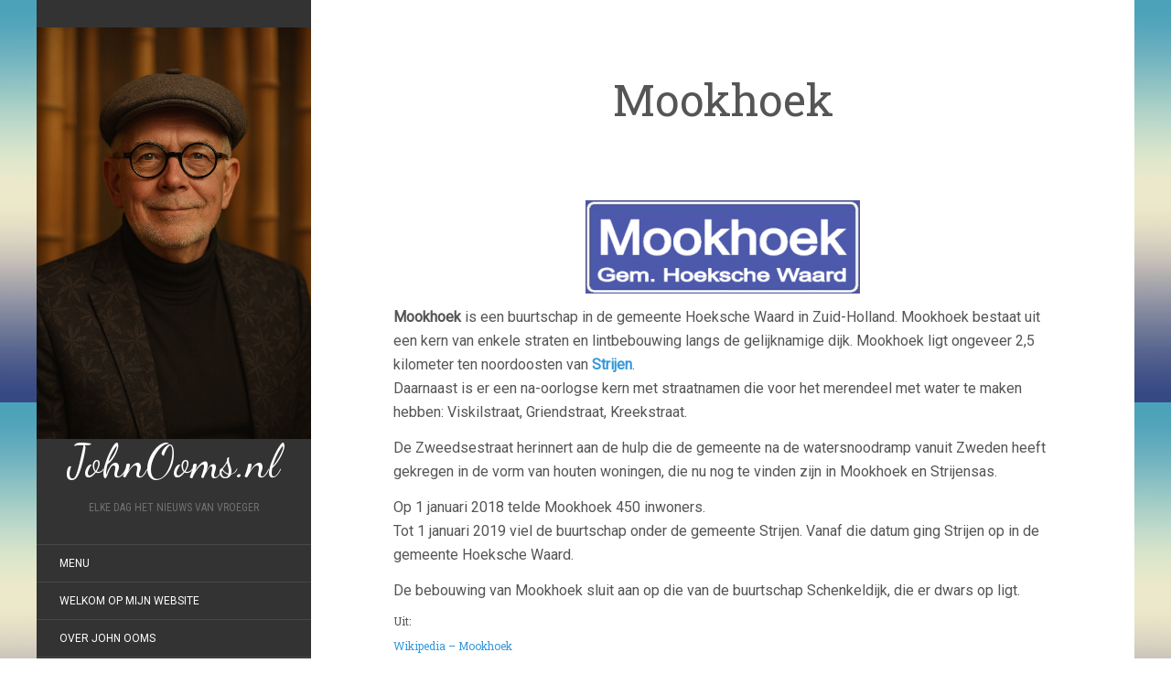

--- FILE ---
content_type: text/html; charset=UTF-8
request_url: http://johnooms.nl/dorpen-en-steden/strijen/mookhoek/
body_size: 51807
content:
<!DOCTYPE html>
<html lang="nl-NL">
<head>
		<meta charset="UTF-8" />
	<meta http-equiv="X-UA-Compatible" content="IE=edge">
	<meta name="viewport" content="width=device-width, initial-scale=1.0" />
	<link rel="profile" href="http://gmpg.org/xfn/11" />
	<link rel="pingback" href="http://johnooms.nl/xmlrpc.php" />
	<meta name='robots' content='index, follow, max-image-preview:large, max-snippet:-1, max-video-preview:-1' />

	<!-- This site is optimized with the Yoast SEO plugin v24.6 - https://yoast.com/wordpress/plugins/seo/ -->
	<title>Mookhoek - JohnOoms.nl</title>
	<link rel="canonical" href="http://johnooms.nl/dorpen-en-steden/strijen/mookhoek/" />
	<meta name="twitter:card" content="summary_large_image" />
	<meta name="twitter:title" content="Mookhoek - JohnOoms.nl" />
	<meta name="twitter:description" content="&nbsp; Mookhoek is een buurtschap in de gemeente Hoeksche Waard in Zuid-Holland. Mookhoek bestaat uit een kern van enkele straten en lintbebouwing langs de gelijknamige dijk. Mookhoek ligt ongeveer 2,5 kilometer ten noordoosten van Strijen. Daarnaast is er een na-oorlogse kern met straatnamen die voor het merendeel met water te maken hebben: Viskilstraat, Griendstraat, Kreekstraat. De Zweedsestraat herinnert aan de hulp die [&hellip;]" />
	<meta name="twitter:image" content="http://johnooms.nl/wp-content/uploads/2020/08/Mookhoek.png" />
	<meta name="twitter:site" content="@johnooms" />
	<meta name="twitter:label1" content="Geschatte leestijd" />
	<meta name="twitter:data1" content="1 minuut" />
	<script type="application/ld+json" class="yoast-schema-graph">{"@context":"https://schema.org","@graph":[{"@type":"WebPage","@id":"http://johnooms.nl/dorpen-en-steden/strijen/mookhoek/","url":"http://johnooms.nl/dorpen-en-steden/strijen/mookhoek/","name":"Mookhoek - JohnOoms.nl","isPartOf":{"@id":"http://johnooms.nl/#website"},"primaryImageOfPage":{"@id":"http://johnooms.nl/dorpen-en-steden/strijen/mookhoek/#primaryimage"},"image":{"@id":"http://johnooms.nl/dorpen-en-steden/strijen/mookhoek/#primaryimage"},"thumbnailUrl":"http://johnooms.nl/wp-content/uploads/2020/08/Mookhoek.png","datePublished":"2020-08-25T10:42:48+00:00","dateModified":"2020-08-25T11:12:46+00:00","breadcrumb":{"@id":"http://johnooms.nl/dorpen-en-steden/strijen/mookhoek/#breadcrumb"},"inLanguage":"nl-NL","potentialAction":[{"@type":"ReadAction","target":["http://johnooms.nl/dorpen-en-steden/strijen/mookhoek/"]}]},{"@type":"ImageObject","inLanguage":"nl-NL","@id":"http://johnooms.nl/dorpen-en-steden/strijen/mookhoek/#primaryimage","url":"http://johnooms.nl/wp-content/uploads/2020/08/Mookhoek.png","contentUrl":"http://johnooms.nl/wp-content/uploads/2020/08/Mookhoek.png","width":378,"height":128},{"@type":"BreadcrumbList","@id":"http://johnooms.nl/dorpen-en-steden/strijen/mookhoek/#breadcrumb","itemListElement":[{"@type":"ListItem","position":1,"name":"Home","item":"http://johnooms.nl/"},{"@type":"ListItem","position":2,"name":"Dorpen en Steden","item":"http://johnooms.nl/dorpen-en-steden/"},{"@type":"ListItem","position":3,"name":"Strijen","item":"http://johnooms.nl/dorpen-en-steden/strijen/"},{"@type":"ListItem","position":4,"name":"Mookhoek"}]},{"@type":"WebSite","@id":"http://johnooms.nl/#website","url":"http://johnooms.nl/","name":"JohnOoms.nl","description":"Elke dag het nieuws van vroeger","publisher":{"@id":"http://johnooms.nl/#/schema/person/c06eaa6314b79bd898bdb5c2bb4bfbc9"},"potentialAction":[{"@type":"SearchAction","target":{"@type":"EntryPoint","urlTemplate":"http://johnooms.nl/?s={search_term_string}"},"query-input":{"@type":"PropertyValueSpecification","valueRequired":true,"valueName":"search_term_string"}}],"inLanguage":"nl-NL"},{"@type":["Person","Organization"],"@id":"http://johnooms.nl/#/schema/person/c06eaa6314b79bd898bdb5c2bb4bfbc9","name":"John Ooms","image":{"@type":"ImageObject","inLanguage":"nl-NL","@id":"http://johnooms.nl/#/schema/person/image/","url":"http://johnooms.nl/wp-content/uploads/2023/01/John-Ooms-2018.jpg","contentUrl":"http://johnooms.nl/wp-content/uploads/2023/01/John-Ooms-2018.jpg","width":885,"height":886,"caption":"John Ooms"},"logo":{"@id":"http://johnooms.nl/#/schema/person/image/"},"sameAs":["https://x.com/johnooms"]}]}</script>
	<!-- / Yoast SEO plugin. -->


<link rel='dns-prefetch' href='//fonts.googleapis.com' />
<link rel="alternate" type="application/rss+xml" title="JohnOoms.nl &raquo; feed" href="http://johnooms.nl/feed/" />
<link rel="alternate" type="application/rss+xml" title="JohnOoms.nl &raquo; reacties feed" href="http://johnooms.nl/comments/feed/" />
<link rel="alternate" title="oEmbed (JSON)" type="application/json+oembed" href="http://johnooms.nl/wp-json/oembed/1.0/embed?url=http%3A%2F%2Fjohnooms.nl%2Fdorpen-en-steden%2Fstrijen%2Fmookhoek%2F" />
<link rel="alternate" title="oEmbed (XML)" type="text/xml+oembed" href="http://johnooms.nl/wp-json/oembed/1.0/embed?url=http%3A%2F%2Fjohnooms.nl%2Fdorpen-en-steden%2Fstrijen%2Fmookhoek%2F&#038;format=xml" />
		<!-- This site uses the Google Analytics by ExactMetrics plugin v8.3.2 - Using Analytics tracking - https://www.exactmetrics.com/ -->
		<!-- Opmerking: ExactMetrics is momenteel niet geconfigureerd op deze site. De site eigenaar moet authenticeren met Google Analytics in de ExactMetrics instellingen scherm. -->
					<!-- No tracking code set -->
				<!-- / Google Analytics by ExactMetrics -->
		<style id='wp-img-auto-sizes-contain-inline-css' type='text/css'>
img:is([sizes=auto i],[sizes^="auto," i]){contain-intrinsic-size:3000px 1500px}
/*# sourceURL=wp-img-auto-sizes-contain-inline-css */
</style>
<style id='wp-emoji-styles-inline-css' type='text/css'>

	img.wp-smiley, img.emoji {
		display: inline !important;
		border: none !important;
		box-shadow: none !important;
		height: 1em !important;
		width: 1em !important;
		margin: 0 0.07em !important;
		vertical-align: -0.1em !important;
		background: none !important;
		padding: 0 !important;
	}
/*# sourceURL=wp-emoji-styles-inline-css */
</style>
<style id='wp-block-library-inline-css' type='text/css'>
:root{--wp-block-synced-color:#7a00df;--wp-block-synced-color--rgb:122,0,223;--wp-bound-block-color:var(--wp-block-synced-color);--wp-editor-canvas-background:#ddd;--wp-admin-theme-color:#007cba;--wp-admin-theme-color--rgb:0,124,186;--wp-admin-theme-color-darker-10:#006ba1;--wp-admin-theme-color-darker-10--rgb:0,107,160.5;--wp-admin-theme-color-darker-20:#005a87;--wp-admin-theme-color-darker-20--rgb:0,90,135;--wp-admin-border-width-focus:2px}@media (min-resolution:192dpi){:root{--wp-admin-border-width-focus:1.5px}}.wp-element-button{cursor:pointer}:root .has-very-light-gray-background-color{background-color:#eee}:root .has-very-dark-gray-background-color{background-color:#313131}:root .has-very-light-gray-color{color:#eee}:root .has-very-dark-gray-color{color:#313131}:root .has-vivid-green-cyan-to-vivid-cyan-blue-gradient-background{background:linear-gradient(135deg,#00d084,#0693e3)}:root .has-purple-crush-gradient-background{background:linear-gradient(135deg,#34e2e4,#4721fb 50%,#ab1dfe)}:root .has-hazy-dawn-gradient-background{background:linear-gradient(135deg,#faaca8,#dad0ec)}:root .has-subdued-olive-gradient-background{background:linear-gradient(135deg,#fafae1,#67a671)}:root .has-atomic-cream-gradient-background{background:linear-gradient(135deg,#fdd79a,#004a59)}:root .has-nightshade-gradient-background{background:linear-gradient(135deg,#330968,#31cdcf)}:root .has-midnight-gradient-background{background:linear-gradient(135deg,#020381,#2874fc)}:root{--wp--preset--font-size--normal:16px;--wp--preset--font-size--huge:42px}.has-regular-font-size{font-size:1em}.has-larger-font-size{font-size:2.625em}.has-normal-font-size{font-size:var(--wp--preset--font-size--normal)}.has-huge-font-size{font-size:var(--wp--preset--font-size--huge)}.has-text-align-center{text-align:center}.has-text-align-left{text-align:left}.has-text-align-right{text-align:right}.has-fit-text{white-space:nowrap!important}#end-resizable-editor-section{display:none}.aligncenter{clear:both}.items-justified-left{justify-content:flex-start}.items-justified-center{justify-content:center}.items-justified-right{justify-content:flex-end}.items-justified-space-between{justify-content:space-between}.screen-reader-text{border:0;clip-path:inset(50%);height:1px;margin:-1px;overflow:hidden;padding:0;position:absolute;width:1px;word-wrap:normal!important}.screen-reader-text:focus{background-color:#ddd;clip-path:none;color:#444;display:block;font-size:1em;height:auto;left:5px;line-height:normal;padding:15px 23px 14px;text-decoration:none;top:5px;width:auto;z-index:100000}html :where(.has-border-color){border-style:solid}html :where([style*=border-top-color]){border-top-style:solid}html :where([style*=border-right-color]){border-right-style:solid}html :where([style*=border-bottom-color]){border-bottom-style:solid}html :where([style*=border-left-color]){border-left-style:solid}html :where([style*=border-width]){border-style:solid}html :where([style*=border-top-width]){border-top-style:solid}html :where([style*=border-right-width]){border-right-style:solid}html :where([style*=border-bottom-width]){border-bottom-style:solid}html :where([style*=border-left-width]){border-left-style:solid}html :where(img[class*=wp-image-]){height:auto;max-width:100%}:where(figure){margin:0 0 1em}html :where(.is-position-sticky){--wp-admin--admin-bar--position-offset:var(--wp-admin--admin-bar--height,0px)}@media screen and (max-width:600px){html :where(.is-position-sticky){--wp-admin--admin-bar--position-offset:0px}}

/*# sourceURL=wp-block-library-inline-css */
</style><style id='global-styles-inline-css' type='text/css'>
:root{--wp--preset--aspect-ratio--square: 1;--wp--preset--aspect-ratio--4-3: 4/3;--wp--preset--aspect-ratio--3-4: 3/4;--wp--preset--aspect-ratio--3-2: 3/2;--wp--preset--aspect-ratio--2-3: 2/3;--wp--preset--aspect-ratio--16-9: 16/9;--wp--preset--aspect-ratio--9-16: 9/16;--wp--preset--color--black: #000000;--wp--preset--color--cyan-bluish-gray: #abb8c3;--wp--preset--color--white: #ffffff;--wp--preset--color--pale-pink: #f78da7;--wp--preset--color--vivid-red: #cf2e2e;--wp--preset--color--luminous-vivid-orange: #ff6900;--wp--preset--color--luminous-vivid-amber: #fcb900;--wp--preset--color--light-green-cyan: #7bdcb5;--wp--preset--color--vivid-green-cyan: #00d084;--wp--preset--color--pale-cyan-blue: #8ed1fc;--wp--preset--color--vivid-cyan-blue: #0693e3;--wp--preset--color--vivid-purple: #9b51e0;--wp--preset--gradient--vivid-cyan-blue-to-vivid-purple: linear-gradient(135deg,rgb(6,147,227) 0%,rgb(155,81,224) 100%);--wp--preset--gradient--light-green-cyan-to-vivid-green-cyan: linear-gradient(135deg,rgb(122,220,180) 0%,rgb(0,208,130) 100%);--wp--preset--gradient--luminous-vivid-amber-to-luminous-vivid-orange: linear-gradient(135deg,rgb(252,185,0) 0%,rgb(255,105,0) 100%);--wp--preset--gradient--luminous-vivid-orange-to-vivid-red: linear-gradient(135deg,rgb(255,105,0) 0%,rgb(207,46,46) 100%);--wp--preset--gradient--very-light-gray-to-cyan-bluish-gray: linear-gradient(135deg,rgb(238,238,238) 0%,rgb(169,184,195) 100%);--wp--preset--gradient--cool-to-warm-spectrum: linear-gradient(135deg,rgb(74,234,220) 0%,rgb(151,120,209) 20%,rgb(207,42,186) 40%,rgb(238,44,130) 60%,rgb(251,105,98) 80%,rgb(254,248,76) 100%);--wp--preset--gradient--blush-light-purple: linear-gradient(135deg,rgb(255,206,236) 0%,rgb(152,150,240) 100%);--wp--preset--gradient--blush-bordeaux: linear-gradient(135deg,rgb(254,205,165) 0%,rgb(254,45,45) 50%,rgb(107,0,62) 100%);--wp--preset--gradient--luminous-dusk: linear-gradient(135deg,rgb(255,203,112) 0%,rgb(199,81,192) 50%,rgb(65,88,208) 100%);--wp--preset--gradient--pale-ocean: linear-gradient(135deg,rgb(255,245,203) 0%,rgb(182,227,212) 50%,rgb(51,167,181) 100%);--wp--preset--gradient--electric-grass: linear-gradient(135deg,rgb(202,248,128) 0%,rgb(113,206,126) 100%);--wp--preset--gradient--midnight: linear-gradient(135deg,rgb(2,3,129) 0%,rgb(40,116,252) 100%);--wp--preset--font-size--small: 13px;--wp--preset--font-size--medium: 20px;--wp--preset--font-size--large: 36px;--wp--preset--font-size--x-large: 42px;--wp--preset--spacing--20: 0.44rem;--wp--preset--spacing--30: 0.67rem;--wp--preset--spacing--40: 1rem;--wp--preset--spacing--50: 1.5rem;--wp--preset--spacing--60: 2.25rem;--wp--preset--spacing--70: 3.38rem;--wp--preset--spacing--80: 5.06rem;--wp--preset--shadow--natural: 6px 6px 9px rgba(0, 0, 0, 0.2);--wp--preset--shadow--deep: 12px 12px 50px rgba(0, 0, 0, 0.4);--wp--preset--shadow--sharp: 6px 6px 0px rgba(0, 0, 0, 0.2);--wp--preset--shadow--outlined: 6px 6px 0px -3px rgb(255, 255, 255), 6px 6px rgb(0, 0, 0);--wp--preset--shadow--crisp: 6px 6px 0px rgb(0, 0, 0);}:where(.is-layout-flex){gap: 0.5em;}:where(.is-layout-grid){gap: 0.5em;}body .is-layout-flex{display: flex;}.is-layout-flex{flex-wrap: wrap;align-items: center;}.is-layout-flex > :is(*, div){margin: 0;}body .is-layout-grid{display: grid;}.is-layout-grid > :is(*, div){margin: 0;}:where(.wp-block-columns.is-layout-flex){gap: 2em;}:where(.wp-block-columns.is-layout-grid){gap: 2em;}:where(.wp-block-post-template.is-layout-flex){gap: 1.25em;}:where(.wp-block-post-template.is-layout-grid){gap: 1.25em;}.has-black-color{color: var(--wp--preset--color--black) !important;}.has-cyan-bluish-gray-color{color: var(--wp--preset--color--cyan-bluish-gray) !important;}.has-white-color{color: var(--wp--preset--color--white) !important;}.has-pale-pink-color{color: var(--wp--preset--color--pale-pink) !important;}.has-vivid-red-color{color: var(--wp--preset--color--vivid-red) !important;}.has-luminous-vivid-orange-color{color: var(--wp--preset--color--luminous-vivid-orange) !important;}.has-luminous-vivid-amber-color{color: var(--wp--preset--color--luminous-vivid-amber) !important;}.has-light-green-cyan-color{color: var(--wp--preset--color--light-green-cyan) !important;}.has-vivid-green-cyan-color{color: var(--wp--preset--color--vivid-green-cyan) !important;}.has-pale-cyan-blue-color{color: var(--wp--preset--color--pale-cyan-blue) !important;}.has-vivid-cyan-blue-color{color: var(--wp--preset--color--vivid-cyan-blue) !important;}.has-vivid-purple-color{color: var(--wp--preset--color--vivid-purple) !important;}.has-black-background-color{background-color: var(--wp--preset--color--black) !important;}.has-cyan-bluish-gray-background-color{background-color: var(--wp--preset--color--cyan-bluish-gray) !important;}.has-white-background-color{background-color: var(--wp--preset--color--white) !important;}.has-pale-pink-background-color{background-color: var(--wp--preset--color--pale-pink) !important;}.has-vivid-red-background-color{background-color: var(--wp--preset--color--vivid-red) !important;}.has-luminous-vivid-orange-background-color{background-color: var(--wp--preset--color--luminous-vivid-orange) !important;}.has-luminous-vivid-amber-background-color{background-color: var(--wp--preset--color--luminous-vivid-amber) !important;}.has-light-green-cyan-background-color{background-color: var(--wp--preset--color--light-green-cyan) !important;}.has-vivid-green-cyan-background-color{background-color: var(--wp--preset--color--vivid-green-cyan) !important;}.has-pale-cyan-blue-background-color{background-color: var(--wp--preset--color--pale-cyan-blue) !important;}.has-vivid-cyan-blue-background-color{background-color: var(--wp--preset--color--vivid-cyan-blue) !important;}.has-vivid-purple-background-color{background-color: var(--wp--preset--color--vivid-purple) !important;}.has-black-border-color{border-color: var(--wp--preset--color--black) !important;}.has-cyan-bluish-gray-border-color{border-color: var(--wp--preset--color--cyan-bluish-gray) !important;}.has-white-border-color{border-color: var(--wp--preset--color--white) !important;}.has-pale-pink-border-color{border-color: var(--wp--preset--color--pale-pink) !important;}.has-vivid-red-border-color{border-color: var(--wp--preset--color--vivid-red) !important;}.has-luminous-vivid-orange-border-color{border-color: var(--wp--preset--color--luminous-vivid-orange) !important;}.has-luminous-vivid-amber-border-color{border-color: var(--wp--preset--color--luminous-vivid-amber) !important;}.has-light-green-cyan-border-color{border-color: var(--wp--preset--color--light-green-cyan) !important;}.has-vivid-green-cyan-border-color{border-color: var(--wp--preset--color--vivid-green-cyan) !important;}.has-pale-cyan-blue-border-color{border-color: var(--wp--preset--color--pale-cyan-blue) !important;}.has-vivid-cyan-blue-border-color{border-color: var(--wp--preset--color--vivid-cyan-blue) !important;}.has-vivid-purple-border-color{border-color: var(--wp--preset--color--vivid-purple) !important;}.has-vivid-cyan-blue-to-vivid-purple-gradient-background{background: var(--wp--preset--gradient--vivid-cyan-blue-to-vivid-purple) !important;}.has-light-green-cyan-to-vivid-green-cyan-gradient-background{background: var(--wp--preset--gradient--light-green-cyan-to-vivid-green-cyan) !important;}.has-luminous-vivid-amber-to-luminous-vivid-orange-gradient-background{background: var(--wp--preset--gradient--luminous-vivid-amber-to-luminous-vivid-orange) !important;}.has-luminous-vivid-orange-to-vivid-red-gradient-background{background: var(--wp--preset--gradient--luminous-vivid-orange-to-vivid-red) !important;}.has-very-light-gray-to-cyan-bluish-gray-gradient-background{background: var(--wp--preset--gradient--very-light-gray-to-cyan-bluish-gray) !important;}.has-cool-to-warm-spectrum-gradient-background{background: var(--wp--preset--gradient--cool-to-warm-spectrum) !important;}.has-blush-light-purple-gradient-background{background: var(--wp--preset--gradient--blush-light-purple) !important;}.has-blush-bordeaux-gradient-background{background: var(--wp--preset--gradient--blush-bordeaux) !important;}.has-luminous-dusk-gradient-background{background: var(--wp--preset--gradient--luminous-dusk) !important;}.has-pale-ocean-gradient-background{background: var(--wp--preset--gradient--pale-ocean) !important;}.has-electric-grass-gradient-background{background: var(--wp--preset--gradient--electric-grass) !important;}.has-midnight-gradient-background{background: var(--wp--preset--gradient--midnight) !important;}.has-small-font-size{font-size: var(--wp--preset--font-size--small) !important;}.has-medium-font-size{font-size: var(--wp--preset--font-size--medium) !important;}.has-large-font-size{font-size: var(--wp--preset--font-size--large) !important;}.has-x-large-font-size{font-size: var(--wp--preset--font-size--x-large) !important;}
/*# sourceURL=global-styles-inline-css */
</style>

<style id='classic-theme-styles-inline-css' type='text/css'>
/*! This file is auto-generated */
.wp-block-button__link{color:#fff;background-color:#32373c;border-radius:9999px;box-shadow:none;text-decoration:none;padding:calc(.667em + 2px) calc(1.333em + 2px);font-size:1.125em}.wp-block-file__button{background:#32373c;color:#fff;text-decoration:none}
/*# sourceURL=/wp-includes/css/classic-themes.min.css */
</style>
<link rel='stylesheet' id='contact-form-7-css' href='http://johnooms.nl/wp-content/plugins/contact-form-7/includes/css/styles.css?ver=6.1.4' media='all' />
<link rel='stylesheet' id='flat-fonts-css' href='//fonts.googleapis.com/css?family=Dancing+Script%7CRoboto%7CRoboto%20Slab%7CRoboto%20Condensed' media='all' />
<link rel='stylesheet' id='flat-theme-css' href='http://johnooms.nl/wp-content/themes/flat/assets/css/flat.min.css?ver=1.7.11' media='all' />
<link rel='stylesheet' id='flat-style-css' href='http://johnooms.nl/wp-content/themes/flat/style.css?ver=6.9' media='all' />
<style id='akismet-widget-style-inline-css' type='text/css'>

			.a-stats {
				--akismet-color-mid-green: #357b49;
				--akismet-color-white: #fff;
				--akismet-color-light-grey: #f6f7f7;

				max-width: 350px;
				width: auto;
			}

			.a-stats * {
				all: unset;
				box-sizing: border-box;
			}

			.a-stats strong {
				font-weight: 600;
			}

			.a-stats a.a-stats__link,
			.a-stats a.a-stats__link:visited,
			.a-stats a.a-stats__link:active {
				background: var(--akismet-color-mid-green);
				border: none;
				box-shadow: none;
				border-radius: 8px;
				color: var(--akismet-color-white);
				cursor: pointer;
				display: block;
				font-family: -apple-system, BlinkMacSystemFont, 'Segoe UI', 'Roboto', 'Oxygen-Sans', 'Ubuntu', 'Cantarell', 'Helvetica Neue', sans-serif;
				font-weight: 500;
				padding: 12px;
				text-align: center;
				text-decoration: none;
				transition: all 0.2s ease;
			}

			/* Extra specificity to deal with TwentyTwentyOne focus style */
			.widget .a-stats a.a-stats__link:focus {
				background: var(--akismet-color-mid-green);
				color: var(--akismet-color-white);
				text-decoration: none;
			}

			.a-stats a.a-stats__link:hover {
				filter: brightness(110%);
				box-shadow: 0 4px 12px rgba(0, 0, 0, 0.06), 0 0 2px rgba(0, 0, 0, 0.16);
			}

			.a-stats .count {
				color: var(--akismet-color-white);
				display: block;
				font-size: 1.5em;
				line-height: 1.4;
				padding: 0 13px;
				white-space: nowrap;
			}
		
/*# sourceURL=akismet-widget-style-inline-css */
</style>
<script type="text/javascript" src="http://johnooms.nl/wp-includes/js/jquery/jquery.min.js?ver=3.7.1" id="jquery-core-js"></script>
<script type="text/javascript" src="http://johnooms.nl/wp-includes/js/jquery/jquery-migrate.min.js?ver=3.4.1" id="jquery-migrate-js"></script>
<script type="text/javascript" src="http://johnooms.nl/wp-content/themes/flat/assets/js/flat.min.js?ver=1.7.11" id="flat-js-js"></script>
<!--[if lt IE 9]>
<script type="text/javascript" src="http://johnooms.nl/wp-content/themes/flat/assets/js/html5shiv.min.js?ver=3.7.2" id="html5shiv-js"></script>
<![endif]-->
<link rel="https://api.w.org/" href="http://johnooms.nl/wp-json/" /><link rel="alternate" title="JSON" type="application/json" href="http://johnooms.nl/wp-json/wp/v2/pages/73508" /><link rel="EditURI" type="application/rsd+xml" title="RSD" href="http://johnooms.nl/xmlrpc.php?rsd" />
<meta name="generator" content="WordPress 6.9" />
<link rel='shortlink' href='http://johnooms.nl/?p=73508' />
<!-- Plaats je scripts hier --><link type="image/x-icon" href="http://johnooms.nl/wp-content/uploads/2025/11/John-Ooms-2025-ChatGPT.png" rel="shortcut icon"><style type="text/css">#page:before, .sidebar-offcanvas, #secondary { background-color: #333; }@media (max-width: 1199px) { #page &gt; .container { background-color: #333; } }body { background-size: cover; }</style><style type="text/css">#masthead .site-title {font-family:Dancing Script}body {font-family:Roboto}h1,h2,h3,h4,h5,h6 {font-family:Roboto Slab}#masthead .site-description, .hentry .entry-meta {font-family:Roboto Condensed}</style><style type="text/css">.recentcomments a{display:inline !important;padding:0 !important;margin:0 !important;}</style><style type="text/css" id="custom-background-css">
body.custom-background { background-image: url("http://johnooms.nl/wp-content/themes/flat/assets/img/default-background.jpg"); background-position: left top; background-size: auto; background-repeat: repeat; background-attachment: fixed; }
</style>
			<style type="text/css" id="wp-custom-css">
			body {
	margin: 0 !important;
	padding: 0 !important;
	max-width: 100vw !important;
}		</style>
			</head>

<body class="wp-singular page-template-default page page-id-73508 page-child parent-pageid-52960 custom-background wp-theme-flat" itemscope itemtype="http://schema.org/WebPage">
<div id="page">
	<div class="container">
		<div class="row row-offcanvas row-offcanvas-left">
			<div id="secondary" class="col-lg-3">
								<header id="masthead" class="site-header" role="banner">
										<div class="hgroup">
						<h1 class="site-title display-title-logo"><a href="http://johnooms.nl/" title="JohnOoms.nl" rel="home"><img itemprop="primaryImageofPage" alt="JohnOoms.nl" src="http://johnooms.nl/wp-content/uploads/2025/11/John-Ooms-2025-ChatGPT.png" /><span itemprop="name">JohnOoms.nl</span></a></h1><h2 itemprop="description" class="site-description">Elke dag het nieuws van vroeger</h2>					</div>
					<button type="button" class="btn btn-link hidden-lg toggle-sidebar" data-toggle="offcanvas" aria-label="Sidebar"><i class="fa fa-gear"></i></button>
					<button type="button" class="btn btn-link hidden-lg toggle-navigation" aria-label="Navigation Menu"><i class="fa fa-bars"></i></button>
					<nav id="site-navigation" class="navigation main-navigation" role="navigation">
						<div class="nav-menu"><ul>
<li class="page_item page-item-66197"><a href="http://johnooms.nl/menu/">Menu</a></li>
<li class="page_item page-item-43115"><a href="http://johnooms.nl/welkom-op-website/">Welkom op mijn website</a></li>
<li class="page_item page-item-43118"><a href="http://johnooms.nl/over-john-ooms/">Over John Ooms</a></li>
<li class="page_item page-item-53746 page_item_has_children"><a href="http://johnooms.nl/john-en-ineke/">John, Ineke &#038; Max</a>
<ul class='children'>
	<li class="page_item page-item-92250"><a href="http://johnooms.nl/john-en-ineke/fotos-familie-ooms/">Foto&#8217;s familie Ooms</a></li>
	<li class="page_item page-item-74771"><a href="http://johnooms.nl/john-en-ineke/staatsieportret/">John &#038; Ineke</a></li>
	<li class="page_item page-item-59300"><a href="http://johnooms.nl/john-en-ineke/john-ineke-lotte-op-het-terras/">John, Ineke &#038; Lotte op het terras.</a></li>
	<li class="page_item page-item-54323 page_item_has_children"><a href="http://johnooms.nl/john-en-ineke/max-de-boomer/">Avonturen van Max de Boomer</a>
	<ul class='children'>
		<li class="page_item page-item-57241"><a href="http://johnooms.nl/john-en-ineke/max-de-boomer/max-bij-de-hondenkapster/">Max bij de hondenkapster</a></li>
		<li class="page_item page-item-57359"><a href="http://johnooms.nl/john-en-ineke/max-de-boomer/max-in-de-tuin/">Max in de tuin</a></li>
		<li class="page_item page-item-60348"><a href="http://johnooms.nl/john-en-ineke/max-de-boomer/momenten/">Momenten met Max de Boomer</a></li>
		<li class="page_item page-item-71903"><a href="http://johnooms.nl/john-en-ineke/max-de-boomer/hertogdom-maxandrie/">Hertogdom Maxandrië</a></li>
		<li class="page_item page-item-54364"><a href="http://johnooms.nl/john-en-ineke/max-de-boomer/max-de-boomer-bij-rotte/">Max op avontuur bij de Rotte</a></li>
		<li class="page_item page-item-55405"><a href="http://johnooms.nl/john-en-ineke/max-de-boomer/bodyguard/">Max de Boomer als Bodyguard</a></li>
		<li class="page_item page-item-98214"><a href="http://johnooms.nl/john-en-ineke/max-de-boomer/ridder-max/">Ridder Max</a></li>
	</ul>
</li>
</ul>
</li>
<li class="page_item page-item-77192"><a href="http://johnooms.nl/bronnen/">Genealogische Bronnen</a></li>
<li class="page_item page-item-59589 page_item_has_children"><a href="http://johnooms.nl/geschiedenis-genealogie/">Geschiedenis &#038; Genealogie</a>
<ul class='children'>
	<li class="page_item page-item-74597"><a href="http://johnooms.nl/geschiedenis-genealogie/aardrijkskundig-woordenboek/">Aardrijkskundig Woordenboek</a></li>
	<li class="page_item page-item-74853"><a href="http://johnooms.nl/geschiedenis-genealogie/armorial-general/">Armorial Général</a></li>
	<li class="page_item page-item-74651"><a href="http://johnooms.nl/geschiedenis-genealogie/atlas-maior/">Atlas Maior van Blaeu</a></li>
	<li class="page_item page-item-74538"><a href="http://johnooms.nl/geschiedenis-genealogie/biografische-woordenboeken/">Biografisch Woordenboek I</a></li>
	<li class="page_item page-item-74690"><a href="http://johnooms.nl/geschiedenis-genealogie/biografisch-portaal/">Biografisch Portaal</a></li>
	<li class="page_item page-item-74543"><a href="http://johnooms.nl/geschiedenis-genealogie/biografisch-woordenboek-2/">Biografisch Woordenboek II</a></li>
	<li class="page_item page-item-74581"><a href="http://johnooms.nl/geschiedenis-genealogie/biografisch-woordenboek-3/">Biografisch Woordenboek III</a></li>
	<li class="page_item page-item-74589"><a href="http://johnooms.nl/geschiedenis-genealogie/biografisch-woordenboek-4/">Biografisch Woordenboek IV</a></li>
	<li class="page_item page-item-74716"><a href="http://johnooms.nl/geschiedenis-genealogie/biographisch-woordenboek/">Biographisch Woordenboek</a></li>
	<li class="page_item page-item-59498 page_item_has_children"><a href="http://johnooms.nl/geschiedenis-genealogie/canon-van-nederland-en-meer/">Canon van Nederland en regio&#8217;s</a>
	<ul class='children'>
		<li class="page_item page-item-68573"><a href="http://johnooms.nl/geschiedenis-genealogie/canon-van-nederland-en-meer/canon-van-het-geslacht-braat/">Canon van het geslacht Braat</a></li>
		<li class="page_item page-item-59479"><a href="http://johnooms.nl/geschiedenis-genealogie/canon-van-nederland-en-meer/canon-van-het-geslacht-ooms/">Canon van het geslacht Ooms</a></li>
	</ul>
</li>
	<li class="page_item page-item-44168"><a href="http://johnooms.nl/geschiedenis-genealogie/genealogie-en-stamboomonderzoek/">Genealogie en Stamboomonderzoek</a></li>
	<li class="page_item page-item-68974"><a href="http://johnooms.nl/geschiedenis-genealogie/heraldiek/">Heraldiek</a></li>
	<li class="page_item page-item-80532"><a href="http://johnooms.nl/geschiedenis-genealogie/benamingen-voorouders/">Benamingen Voorouders</a></li>
	<li class="page_item page-item-77347"><a href="http://johnooms.nl/geschiedenis-genealogie/betekenis-familienamen/">Betekenis Familienamen</a></li>
	<li class="page_item page-item-74784"><a href="http://johnooms.nl/geschiedenis-genealogie/het-menselyk-bedryf/">Het Menselyk Bedryf</a></li>
	<li class="page_item page-item-61457"><a href="http://johnooms.nl/geschiedenis-genealogie/hoekse-en-kabeljauwse-twisten/">Hoekse en Kabeljauwse twisten</a></li>
	<li class="page_item page-item-70572"><a href="http://johnooms.nl/geschiedenis-genealogie/huis-oranje-nassau/">Huis Oranje-Nassau</a></li>
	<li class="page_item page-item-68765"><a href="http://johnooms.nl/geschiedenis-genealogie/hunebedden/">Hunebedden</a></li>
	<li class="page_item page-item-61111"><a href="http://johnooms.nl/geschiedenis-genealogie/kalenders/">Kalenders</a></li>
	<li class="page_item page-item-62639"><a href="http://johnooms.nl/geschiedenis-genealogie/neutraal-moresnet-1816-1920/">Neutraal Moresnet 1816 &#8211; 1920</a></li>
	<li class="page_item page-item-61994"><a href="http://johnooms.nl/geschiedenis-genealogie/geschiedenis-van-kerstmis/">Geschiedenis van Kerstmis</a></li>
	<li class="page_item page-item-79359"><a href="http://johnooms.nl/geschiedenis-genealogie/historische-boeken/">Historische Boeken</a></li>
	<li class="page_item page-item-88842 page_item_has_children"><a href="http://johnooms.nl/geschiedenis-genealogie/erfgoed-en-zo/">Erfgoed &#038; Zo&#8230;</a>
	<ul class='children'>
		<li class="page_item page-item-99514"><a href="http://johnooms.nl/geschiedenis-genealogie/erfgoed-en-zo/kb-archivering-website/">KB Archivering website</a></li>
	</ul>
</li>
	<li class="page_item page-item-74884"><a href="http://johnooms.nl/geschiedenis-genealogie/gemeente-atlas/">Gemeente-Atlas</a></li>
	<li class="page_item page-item-88874"><a href="http://johnooms.nl/geschiedenis-genealogie/huisbibliotheek/">Huisbibliotheek</a></li>
	<li class="page_item page-item-53175"><a href="http://johnooms.nl/geschiedenis-genealogie/wetenswaardigheden/">Wetenswaardigheden</a></li>
	<li class="page_item page-item-74697"><a href="http://johnooms.nl/geschiedenis-genealogie/persoonlijkheden/">Persoonlijkheden</a></li>
	<li class="page_item page-item-88657"><a href="http://johnooms.nl/geschiedenis-genealogie/genealogie-heraldiek/">Genealogie &#038; Heraldiek</a></li>
	<li class="page_item page-item-79908 page_item_has_children"><a href="http://johnooms.nl/geschiedenis-genealogie/geslacht-ooms/">Geslacht Ooms</a>
	<ul class='children'>
		<li class="page_item page-item-95630"><a href="http://johnooms.nl/geschiedenis-genealogie/geslacht-ooms/hoogerzeyl/">Hoogerzeyl</a></li>
	</ul>
</li>
	<li class="page_item page-item-82012"><a href="http://johnooms.nl/geschiedenis-genealogie/historische-boeken-2/">Historische Boeken</a></li>
	<li class="page_item page-item-79666 page_item_has_children"><a href="http://johnooms.nl/geschiedenis-genealogie/familie-dossier/">Huisarchief</a>
	<ul class='children'>
		<li class="page_item page-item-81290"><a href="http://johnooms.nl/geschiedenis-genealogie/familie-dossier/catharinus-ooms-vertelt-zijn-levensverhaal/">Catharinus Ooms</a></li>
		<li class="page_item page-item-81294 page_item_has_children"><a href="http://johnooms.nl/geschiedenis-genealogie/familie-dossier/jannigje-aartje-van-vliet/">Jannigje Aartje van Vliet</a>
		<ul class='children'>
			<li class="page_item page-item-81307"><a href="http://johnooms.nl/geschiedenis-genealogie/familie-dossier/jannigje-aartje-van-vliet/jannigje-aartje-van-vliet/">Jannigje Aartje van Vliet</a></li>
		</ul>
</li>
		<li class="page_item page-item-81229"><a href="http://johnooms.nl/geschiedenis-genealogie/familie-dossier/orde-afscheidsdienst/">Orde Afscheidsdienst</a></li>
		<li class="page_item page-item-81312"><a href="http://johnooms.nl/geschiedenis-genealogie/familie-dossier/gerardus-braat-vertelt-iets-over-zijn-leven/">Gerardus Braat</a></li>
		<li class="page_item page-item-81320"><a href="http://johnooms.nl/geschiedenis-genealogie/familie-dossier/mijntje-pruissen-vertelt-iets-over-haar-leven/">Mijntje Pruissen</a></li>
		<li class="page_item page-item-81327"><a href="http://johnooms.nl/geschiedenis-genealogie/familie-dossier/pieter-ooms-vertelt-iets-over-zijn-leven/">Pieter Ooms</a></li>
		<li class="page_item page-item-81334"><a href="http://johnooms.nl/geschiedenis-genealogie/familie-dossier/dina-van-driel/">Dina van Driel</a></li>
		<li class="page_item page-item-81339"><a href="http://johnooms.nl/geschiedenis-genealogie/familie-dossier/gerrit-van-driel-vertelt-iets-over-zijn-leven/">Gerrit van Driel</a></li>
		<li class="page_item page-item-85619"><a href="http://johnooms.nl/geschiedenis-genealogie/familie-dossier/genealogie-willem-van-vliet/">Genealogie Willem van Vliet</a></li>
		<li class="page_item page-item-97003"><a href="http://johnooms.nl/geschiedenis-genealogie/familie-dossier/genealogie-adriaen-oom-1525/">Genealogie Adriaen Oom 1525</a></li>
	</ul>
</li>
	<li class="page_item page-item-81439"><a href="http://johnooms.nl/geschiedenis-genealogie/kastelen-vestingsteden-en-heerlijkheden/">Kastelen,</a></li>
	<li class="page_item page-item-79580"><a href="http://johnooms.nl/geschiedenis-genealogie/lokale-boeken/">Lokale boeken</a></li>
	<li class="page_item page-item-74816"><a href="http://johnooms.nl/geschiedenis-genealogie/stad-en-dorpbeschrijver/">Stad- en Dorpbeschrijver</a></li>
	<li class="page_item page-item-95208"><a href="http://johnooms.nl/geschiedenis-genealogie/genealogie-adriaen-ooms-1525/">Genealogie Adriaen Ooms 1525</a></li>
	<li class="page_item page-item-80661"><a href="http://johnooms.nl/geschiedenis-genealogie/fragment-genealogie-ooms/">Fragment Genealogie Ooms</a></li>
	<li class="page_item page-item-74831"><a href="http://johnooms.nl/geschiedenis-genealogie/wapenboeken/">Wapenboeken</a></li>
	<li class="page_item page-item-74865"><a href="http://johnooms.nl/geschiedenis-genealogie/wapens/">Wapens</a></li>
	<li class="page_item page-item-67634"><a href="http://johnooms.nl/geschiedenis-genealogie/nazaten-willem-cornelisz-ooms/">Nazaten Willem Cornelisz Ooms</a></li>
</ul>
</li>
<li class="page_item page-item-91580 page_item_has_children"><a href="http://johnooms.nl/jaaroverzichten/">Jaaroverzichten</a>
<ul class='children'>
	<li class="page_item page-item-91077"><a href="http://johnooms.nl/jaaroverzichten/geboortejaren-ooms/">Geboortejaren Ooms</a></li>
	<li class="page_item page-item-92114 page_item_has_children"><a href="http://johnooms.nl/jaaroverzichten/de-jonge-jaren-van-johnny-ooms/">De jonge jaren van Johnny Ooms</a>
	<ul class='children'>
		<li class="page_item page-item-92119"><a href="http://johnooms.nl/jaaroverzichten/de-jonge-jaren-van-johnny-ooms/het-jaar-1959/">Het jaar 1959</a></li>
		<li class="page_item page-item-92152"><a href="http://johnooms.nl/jaaroverzichten/de-jonge-jaren-van-johnny-ooms/het-jaar-1960/">Het jaar 1960</a></li>
		<li class="page_item page-item-92176"><a href="http://johnooms.nl/jaaroverzichten/de-jonge-jaren-van-johnny-ooms/het-jaar-1961/">Het jaar 1961</a></li>
		<li class="page_item page-item-92226"><a href="http://johnooms.nl/jaaroverzichten/de-jonge-jaren-van-johnny-ooms/het-jaar-1962/">Het jaar 1962</a></li>
		<li class="page_item page-item-92212"><a href="http://johnooms.nl/jaaroverzichten/de-jonge-jaren-van-johnny-ooms/het-jaar-1963/">Het jaar 1963</a></li>
		<li class="page_item page-item-92205"><a href="http://johnooms.nl/jaaroverzichten/de-jonge-jaren-van-johnny-ooms/het-jaar-1964/">Het jaar 1964</a></li>
		<li class="page_item page-item-92198"><a href="http://johnooms.nl/jaaroverzichten/de-jonge-jaren-van-johnny-ooms/het-jaar-1965/">Het jaar 1965</a></li>
		<li class="page_item page-item-92192"><a href="http://johnooms.nl/jaaroverzichten/de-jonge-jaren-van-johnny-ooms/het-jaar-1966/">Het jaar 1966</a></li>
		<li class="page_item page-item-92181"><a href="http://johnooms.nl/jaaroverzichten/de-jonge-jaren-van-johnny-ooms/het-jaar-1967/">Het jaar 1967</a></li>
	</ul>
</li>
	<li class="page_item page-item-92332 page_item_has_children"><a href="http://johnooms.nl/jaaroverzichten/geboortejaren-van-dam/">Geboortejaren van Dam</a>
	<ul class='children'>
		<li class="page_item page-item-92402"><a href="http://johnooms.nl/jaaroverzichten/geboortejaren-van-dam/het-jaar-1699/">Het jaar 1699</a></li>
		<li class="page_item page-item-92383"><a href="http://johnooms.nl/jaaroverzichten/geboortejaren-van-dam/het-jaar-1723/">Het jaar 1723</a></li>
		<li class="page_item page-item-92359"><a href="http://johnooms.nl/jaaroverzichten/geboortejaren-van-dam/het-jaar-1764/">Het jaar 1764</a></li>
		<li class="page_item page-item-92350"><a href="http://johnooms.nl/jaaroverzichten/geboortejaren-van-dam/het-jaar-1804/">Het jaar 1804</a></li>
	</ul>
</li>
	<li class="page_item page-item-92525 page_item_has_children"><a href="http://johnooms.nl/jaaroverzichten/geboortejaren-wingelaar/">Geboortejaren Wingelaar</a>
	<ul class='children'>
		<li class="page_item page-item-92656"><a href="http://johnooms.nl/jaaroverzichten/geboortejaren-wingelaar/het-jaar-1691/">Het jaar 1691</a></li>
		<li class="page_item page-item-92665"><a href="http://johnooms.nl/jaaroverzichten/geboortejaren-wingelaar/het-jaartal-1695/">Het jaartal 1695</a></li>
		<li class="page_item page-item-92558"><a href="http://johnooms.nl/jaaroverzichten/geboortejaren-wingelaar/het-jaartal-1734/">Het jaartal 1734</a></li>
		<li class="page_item page-item-92548"><a href="http://johnooms.nl/jaaroverzichten/geboortejaren-wingelaar/het-jaartal-1766/">Het jaartal 1766</a></li>
		<li class="page_item page-item-92714"><a href="http://johnooms.nl/jaaroverzichten/geboortejaren-wingelaar/het-jaartal-1742/">Het jaartal 1742</a></li>
		<li class="page_item page-item-92539"><a href="http://johnooms.nl/jaaroverzichten/geboortejaren-wingelaar/het-jaartal-1793/">Het jaartal 1793</a></li>
		<li class="page_item page-item-92527"><a href="http://johnooms.nl/jaaroverzichten/geboortejaren-wingelaar/het-jaartal-1828/">Het jaartal 1828</a></li>
	</ul>
</li>
	<li class="page_item page-item-92680 page_item_has_children"><a href="http://johnooms.nl/jaaroverzichten/geboortejaren-anker/">Geboortejaren Anker</a>
	<ul class='children'>
		<li class="page_item page-item-92769"><a href="http://johnooms.nl/jaaroverzichten/geboortejaren-anker/het-jaartal-1643/">Het jaartal 1643</a></li>
		<li class="page_item page-item-92734"><a href="http://johnooms.nl/jaaroverzichten/geboortejaren-anker/het-jaartal-1677/">Het jaartal 1677</a></li>
		<li class="page_item page-item-92728"><a href="http://johnooms.nl/jaaroverzichten/geboortejaren-anker/het-jaartal-1703/">Het jaartal 1703</a></li>
		<li class="page_item page-item-92723"><a href="http://johnooms.nl/jaaroverzichten/geboortejaren-anker/het-jaart-1738/">Het jaart 1738</a></li>
		<li class="page_item page-item-92759"><a href="http://johnooms.nl/jaaroverzichten/geboortejaren-anker/het-jaartal-1738/">Het jaartal 1738</a></li>
		<li class="page_item page-item-92735"><a href="http://johnooms.nl/jaaroverzichten/geboortejaren-anker/het-jaartal-1774/">Het jaartal 1774</a></li>
		<li class="page_item page-item-92701"><a href="http://johnooms.nl/jaaroverzichten/geboortejaren-anker/het-jaartal-1783/">Het jaartal 1783</a></li>
		<li class="page_item page-item-92692"><a href="http://johnooms.nl/jaaroverzichten/geboortejaren-anker/het-jaartal-1808/">Het jaartal 1808</a></li>
		<li class="page_item page-item-92685"><a href="http://johnooms.nl/jaaroverzichten/geboortejaren-anker/het-jaartal-1833/">Het jaartal 1833</a></li>
	</ul>
</li>
	<li class="page_item page-item-92786 page_item_has_children"><a href="http://johnooms.nl/jaaroverzichten/geboortejaren-opschoor/">Geboortejaren Opschoor</a>
	<ul class='children'>
		<li class="page_item page-item-92826"><a href="http://johnooms.nl/jaaroverzichten/geboortejaren-opschoor/het-jaartal-1680/">Het jaartal 1680</a></li>
		<li class="page_item page-item-92820"><a href="http://johnooms.nl/jaaroverzichten/geboortejaren-opschoor/het-jaartal-1728/">Het jaartal 1728</a></li>
		<li class="page_item page-item-92811"><a href="http://johnooms.nl/jaaroverzichten/geboortejaren-opschoor/het-jaartal-1761/">Het jaartal 1761</a></li>
		<li class="page_item page-item-92803"><a href="http://johnooms.nl/jaaroverzichten/geboortejaren-opschoor/het-jaartal-1798/">Het jaartal 1798</a></li>
		<li class="page_item page-item-92788"><a href="http://johnooms.nl/jaaroverzichten/geboortejaren-opschoor/het-jaartal-1843/">Het jaartal 1843</a></li>
	</ul>
</li>
	<li class="page_item page-item-92852 page_item_has_children"><a href="http://johnooms.nl/jaaroverzichten/geboortejaren-van-der-wilk/">Geboortejaren Van der Wilk</a>
	<ul class='children'>
		<li class="page_item page-item-92967"><a href="http://johnooms.nl/jaaroverzichten/geboortejaren-van-der-wilk/het-jaartal-1624/">Het jaartal 1624</a></li>
		<li class="page_item page-item-92959"><a href="http://johnooms.nl/jaaroverzichten/geboortejaren-van-der-wilk/het-jaartal-1658/">Het jaartal 1658</a></li>
		<li class="page_item page-item-92949"><a href="http://johnooms.nl/jaaroverzichten/geboortejaren-van-der-wilk/het-jaartal-1690/">Het jaartal 1690</a></li>
		<li class="page_item page-item-92941"><a href="http://johnooms.nl/jaaroverzichten/geboortejaren-van-der-wilk/het-jaartal-1721/">Het jaartal 1721</a></li>
		<li class="page_item page-item-92879"><a href="http://johnooms.nl/jaaroverzichten/geboortejaren-van-der-wilk/het-jaartal-1755/">Het jaartal 1755</a></li>
		<li class="page_item page-item-92871"><a href="http://johnooms.nl/jaaroverzichten/geboortejaren-van-der-wilk/het-jaartal-1796/">Het jaartal 1796</a></li>
		<li class="page_item page-item-92856"><a href="http://johnooms.nl/jaaroverzichten/geboortejaren-van-der-wilk/het-jaartal-1818/">Het jaartal 1818</a></li>
	</ul>
</li>
	<li class="page_item page-item-92998 page_item_has_children"><a href="http://johnooms.nl/jaaroverzichten/geboortejaren-verduijn/">Geboortejaren Verduijn</a>
	<ul class='children'>
		<li class="page_item page-item-93072"><a href="http://johnooms.nl/jaaroverzichten/geboortejaren-verduijn/het-jaartal-1675/">Het jaartal 1675</a></li>
		<li class="page_item page-item-93059"><a href="http://johnooms.nl/jaaroverzichten/geboortejaren-verduijn/het-jaartal-1707/">Het jaartal 1707</a></li>
		<li class="page_item page-item-93048"><a href="http://johnooms.nl/jaaroverzichten/geboortejaren-verduijn/het-jaartal-1733/">Het jaartal 1733</a></li>
		<li class="page_item page-item-93027"><a href="http://johnooms.nl/jaaroverzichten/geboortejaren-verduijn/het-jaartal-1737/">Het jaartal 1737</a></li>
		<li class="page_item page-item-93014"><a href="http://johnooms.nl/jaaroverzichten/geboortejaren-verduijn/het-jaartal-1773/">Het jaartal 1773</a></li>
		<li class="page_item page-item-93002"><a href="http://johnooms.nl/jaaroverzichten/geboortejaren-verduijn/het-jaartal-1811/">Het jaartal 1811</a></li>
	</ul>
</li>
	<li class="page_item page-item-92978 page_item_has_children"><a href="http://johnooms.nl/jaaroverzichten/geboortejaren-noorloos/">Geboortejaren Noorloos</a>
	<ul class='children'>
		<li class="page_item page-item-93107"><a href="http://johnooms.nl/jaaroverzichten/geboortejaren-noorloos/het-jaartal-1675/">Het jaartal 1675</a></li>
		<li class="page_item page-item-93097"><a href="http://johnooms.nl/jaaroverzichten/geboortejaren-noorloos/het-jaartal-1720/">Het jaartal 1720</a></li>
		<li class="page_item page-item-93092"><a href="http://johnooms.nl/jaaroverzichten/geboortejaren-noorloos/het-jaartal-1759/">Het jaartal 1759</a></li>
		<li class="page_item page-item-93083"><a href="http://johnooms.nl/jaaroverzichten/geboortejaren-noorloos/het-jaartal-1793/">Het jaartal 1793</a></li>
		<li class="page_item page-item-92984"><a href="http://johnooms.nl/jaaroverzichten/geboortejaren-noorloos/het-jaartal-1821/">Het jaartal 1821</a></li>
	</ul>
</li>
</ul>
</li>
<li class="page_item page-item-58526 page_item_has_children"><a href="http://johnooms.nl/kwartierstaat-ooms-braat/">Kwartierstaat Ooms-Braat</a>
<ul class='children'>
	<li class="page_item page-item-109"><a href="http://johnooms.nl/kwartierstaat-ooms-braat/deel-1/">Kwartierstaat Ooms-Braat (1)</a></li>
	<li class="page_item page-item-24231"><a href="http://johnooms.nl/kwartierstaat-ooms-braat/deel-2/">Kwartierstaat Ooms-Braat (2)</a></li>
	<li class="page_item page-item-24256"><a href="http://johnooms.nl/kwartierstaat-ooms-braat/deel3/">Kwartierstaat Ooms-Braat (3)</a></li>
	<li class="page_item page-item-24453"><a href="http://johnooms.nl/kwartierstaat-ooms-braat/deel-4/">Kwartierstaat Ooms-Braat (4)</a></li>
	<li class="page_item page-item-41925"><a href="http://johnooms.nl/kwartierstaat-ooms-braat/deel-5/">Kwartierstaat Ooms-Braat (5)</a></li>
	<li class="page_item page-item-78485"><a href="http://johnooms.nl/kwartierstaat-ooms-braat/kwartierstaat-ooms-braat-deel-6/">Kwartierstaat Ooms-Braat (6)</a></li>
	<li class="page_item page-item-78507"><a href="http://johnooms.nl/kwartierstaat-ooms-braat/kwartierstaat-ooms-braat-deel-7/">Kwartierstaat Ooms-Braat (7)</a></li>
</ul>
</li>
<li class="page_item page-item-58215 page_item_has_children"><a href="http://johnooms.nl/marenteel/">Marentelen</a>
<ul class='children'>
	<li class="page_item page-item-58186"><a href="http://johnooms.nl/marenteel/ariana-juditha-braat/">Marenteel Ariana Juditha Braat</a></li>
	<li class="page_item page-item-64292"><a href="http://johnooms.nl/marenteel/marrigje-huijsman/">Marenteel Marrigje Huijsman</a></li>
	<li class="page_item page-item-58200"><a href="http://johnooms.nl/marenteel/jannigje-aartje-van-vliet/">Marenteel Jannigje Aartje van Vliet</a></li>
	<li class="page_item page-item-58196"><a href="http://johnooms.nl/marenteel/dina-van-driel/">Marenteel Dina van Driel</a></li>
	<li class="page_item page-item-58208"><a href="http://johnooms.nl/marenteel/neeltje-van-dam/">Marenteel Neeltje van Dam</a></li>
	<li class="page_item page-item-58205"><a href="http://johnooms.nl/marenteel/antje-van-den-akker/">Marenteel Antje van den Akker</a></li>
	<li class="page_item page-item-58241"><a href="http://johnooms.nl/marenteel/marenteel-neeltje-van-de-wilk/">Marenteel Neeltje van de Wilk</a></li>
	<li class="page_item page-item-58252"><a href="http://johnooms.nl/marenteel/mijntje-noorloos/">Marenteel Mijntje Noorloos</a></li>
	<li class="page_item page-item-58300"><a href="http://johnooms.nl/marenteel/catrina-de-borst/">Marenteel Catrina de Borst</a></li>
	<li class="page_item page-item-61300"><a href="http://johnooms.nl/marenteel/annigje-leenderts-van-der-neut/">Marenteel Annigje van der Neut</a></li>
	<li class="page_item page-item-58306"><a href="http://johnooms.nl/marenteel/neeltje-roest/">Marenteel Neeltje Roest</a></li>
	<li class="page_item page-item-58309"><a href="http://johnooms.nl/marenteel/jannigje-anker/">Marenteel Jannigje Anker</a></li>
	<li class="page_item page-item-58314"><a href="http://johnooms.nl/marenteel/willemijntje-van-dam/">Marenteel Willemijntje van Dam</a></li>
	<li class="page_item page-item-58318"><a href="http://johnooms.nl/marenteel/neeltje-baas/">Marenteel Neeltje Baas</a></li>
	<li class="page_item page-item-58329"><a href="http://johnooms.nl/marenteel/ingetje-stigter/">Marenteel Ingetje Stigter</a></li>
	<li class="page_item page-item-58350"><a href="http://johnooms.nl/marenteel/margje-ruitenburg/">Marenteel Margje Ruitenburg</a></li>
	<li class="page_item page-item-58362"><a href="http://johnooms.nl/marenteel/christina-bakker/">Marenteel Cristina Bakker</a></li>
	<li class="page_item page-item-58340"><a href="http://johnooms.nl/marenteel/neeltje-hogenboom/">Marenteel Neeltje Hogenboom</a></li>
	<li class="page_item page-item-58368"><a href="http://johnooms.nl/marenteel/meynsje-verduijn/"> Marenteel Meynsje Verduijn</a></li>
	<li class="page_item page-item-58379"><a href="http://johnooms.nl/marenteel/catharina-van-leeuwen/">Marenteel Catharina van Leeuwen</a></li>
	<li class="page_item page-item-58386"><a href="http://johnooms.nl/marenteel/geertje-de-bouw/">Marenteel Geertje de Bouw</a></li>
	<li class="page_item page-item-58401"><a href="http://johnooms.nl/marenteel/beatrix-geeresteyn/">Marenteel Beatrix Geeresteyn</a></li>
	<li class="page_item page-item-58412"><a href="http://johnooms.nl/marenteel/grietje-van-oostrum/">Marenteel Grietje van Oostrum</a></li>
	<li class="page_item page-item-58425"><a href="http://johnooms.nl/marenteel/jannetje-gerritsdr-pauw/">Marenteel Jannetje Gerritsdr Pauw</a></li>
	<li class="page_item page-item-58435"><a href="http://johnooms.nl/marenteel/dirkje-van-der-laan/">Marenteel Dirkje van der Laan</a></li>
	<li class="page_item page-item-58442"><a href="http://johnooms.nl/marenteel/adriaentje-maertens-seevenhoven/"> Marenteel Adriaentje Seevenhoven</a></li>
	<li class="page_item page-item-58453"><a href="http://johnooms.nl/marenteel/christina-willemse-de-jongh/">Marenteel Christina de Jongh</a></li>
	<li class="page_item page-item-58465"><a href="http://johnooms.nl/marenteel/claasje-cornelisdr-stolk/">Marenteel Claasje Stolk</a></li>
	<li class="page_item page-item-58473"><a href="http://johnooms.nl/marenteel/philippina-cornelisdochter-de-cuijper/">Marenteel Philippina de Cuijper</a></li>
	<li class="page_item page-item-58480"><a href="http://johnooms.nl/marenteel/ariaentgen-reijers/">Marenteel Ariaentgen Reijers</a></li>
	<li class="page_item page-item-58492"><a href="http://johnooms.nl/marenteel/gerritge-jansdr/">Marenteel Gerritge Jansdr</a></li>
	<li class="page_item page-item-58499"><a href="http://johnooms.nl/marenteel/fijtgen-cornelisdr/">Marenteel Fijtgen Cornelisdr</a></li>
	<li class="page_item page-item-62129"><a href="http://johnooms.nl/marenteel/jannetje-pleuntie-de-raat/">Marenteel Jannetje de Raat</a></li>
	<li class="page_item page-item-62209"><a href="http://johnooms.nl/marenteel/arnolda-van-keppel/">Marenteel Arnolda van Keppel</a></li>
	<li class="page_item page-item-64962"><a href="http://johnooms.nl/marenteel/annetje-ariens-goutswaert/">Marenteel Annetje Ariens Goutswaert</a></li>
	<li class="page_item page-item-64956"><a href="http://johnooms.nl/marenteel/claasje-cornelisdr-vermeer/">Marenteel Claasje Vermeer</a></li>
	<li class="page_item page-item-64649"><a href="http://johnooms.nl/marenteel/cornelis-jansz-sneep/">Marenteel Cornelis Jansz Sneep</a></li>
	<li class="page_item page-item-64653"><a href="http://johnooms.nl/marenteel/jaapje-van-driel/">Marenteel Jaapje van Driel</a></li>
	<li class="page_item page-item-64923"><a href="http://johnooms.nl/marenteel/teuntje-van-rooijen/">Teuntje van Rooijen</a></li>
</ul>
</li>
<li class="page_item page-item-63385 page_item_has_children"><a href="http://johnooms.nl/marentelen/">Marentelen uit de Middeleeuwen</a>
<ul class='children'>
	<li class="page_item page-item-61637"><a href="http://johnooms.nl/marentelen/maria-van-arkel/">Marenteel Maria van Arkel</a></li>
	<li class="page_item page-item-64635"><a href="http://johnooms.nl/marentelen/philip-claesz-van-adrichem/">Marenteel Philip Claesz van Adrichem</a></li>
	<li class="page_item page-item-63549"><a href="http://johnooms.nl/marentelen/jan-ii-van-egmont/">Marenteel Jan II van Egmont</a></li>
	<li class="page_item page-item-61665"><a href="http://johnooms.nl/marentelen/hadewij-dircksd-hodenpijl/">Marenteel Hadewij van Hodenpijl</a></li>
	<li class="page_item page-item-63329"><a href="http://johnooms.nl/marentelen/jan-v-van-arkel/">Marenteel Jan V van Arkel</a></li>
	<li class="page_item page-item-61731"><a href="http://johnooms.nl/marentelen/elisabeth-van-beieren/">Marenteel Elisabeth van Beieren</a></li>
	<li class="page_item page-item-62111"><a href="http://johnooms.nl/marentelen/lisebette-van-voorne/">Marenteel Lisebette van Voorne</a></li>
	<li class="page_item page-item-63581"><a href="http://johnooms.nl/marentelen/rosela-van-buren/">Marenteel Rosela van Buren</a></li>
	<li class="page_item page-item-63711"><a href="http://johnooms.nl/marentelen/willem-van-slingeland/">Marenteel Willem van Slingeland</a></li>
	<li class="page_item page-item-63522"><a href="http://johnooms.nl/marentelen/jan-iv-van-arkel/">Marenteel Jan IV van Arkel</a></li>
	<li class="page_item page-item-62029"><a href="http://johnooms.nl/marentelen/jan-mulaert-van-gavere/">Marenteel Jan Mulaert van Gavere</a></li>
	<li class="page_item page-item-62148"><a href="http://johnooms.nl/marentelen/johanna-van-holland/">Marenteel Johanna van Holland</a></li>
	<li class="page_item page-item-62006"><a href="http://johnooms.nl/marentelen/johanna-van-horne/">Marenteel Johanna van Horne</a></li>
	<li class="page_item page-item-63230"><a href="http://johnooms.nl/marentelen/floris-v/">Marenteel Floris V van Holland</a></li>
	<li class="page_item page-item-62138"><a href="http://johnooms.nl/marentelen/jutta-van-holland/">Marenteel Jutta van Holland</a></li>
	<li class="page_item page-item-61615"><a href="http://johnooms.nl/marentelen/aleid-van-holland/">Marenteel Aleid van Holland</a></li>
	<li class="page_item page-item-61699 page_item_has_children"><a href="http://johnooms.nl/marentelen/geertruida-van-saksen/">Marenteel Geertruida van Saksen</a>
	<ul class='children'>
		<li class="page_item page-item-63726"><a href="http://johnooms.nl/marentelen/geertruida-van-saksen/zeger-i-van-gent/">Marenteel Zeger I van Gent</a></li>
	</ul>
</li>
	<li class="page_item page-item-62053"><a href="http://johnooms.nl/marentelen/elisabeth-van-der-dussen/">Marenteel Elisabeth v d Dussen</a></li>
	<li class="page_item page-item-63607"><a href="http://johnooms.nl/marentelen/herbaren-van-riede/">Marenteel Herbaren van Riede</a></li>
	<li class="page_item page-item-63307"><a href="http://johnooms.nl/marentelen/reinoud-ii-van-gelre/">Marenteel Reinoud II van Gelre</a></li>
	<li class="page_item page-item-62065"><a href="http://johnooms.nl/marentelen/willem-i-mechteld-en-margaretha-van-holland/">Willem I, Mechteld en Margaretha</a></li>
	<li class="page_item page-item-62092"><a href="http://johnooms.nl/marentelen/jan-florisz-van-der-woert/">Marenteel Jan Florisz van der Woert</a></li>
	<li class="page_item page-item-63564"><a href="http://johnooms.nl/marentelen/willem-iv-van-horne/">Marenteel Willem IV van Horne</a></li>
	<li class="page_item page-item-63530"><a href="http://johnooms.nl/marentelen/jan-de-sterke/">Marenteel Jan de Sterke van Arkel</a></li>
	<li class="page_item page-item-63372"><a href="http://johnooms.nl/marentelen/dirk-van-brederode/">Marenteel Dirk van Brederode</a></li>
	<li class="page_item page-item-63500"><a href="http://johnooms.nl/marentelen/otto-van-arkel/">Marenteel Otto van Arkel</a></li>
	<li class="page_item page-item-64180"><a href="http://johnooms.nl/marentelen/werner-van-lichtenberch/">Marenteel Werner van Lichtenberch</a></li>
	<li class="page_item page-item-63696"><a href="http://johnooms.nl/marentelen/willem-de-goede/">Marenteel Willem de Goede</a></li>
	<li class="page_item page-item-63829"><a href="http://johnooms.nl/marentelen/diederik-v-van-kleef/">Marenteel Diederik V van Kleef</a></li>
	<li class="page_item page-item-63638"><a href="http://johnooms.nl/marentelen/gerard-i-van-horne/">Marenteel Gerard I van Horne</a></li>
	<li class="page_item page-item-63722"><a href="http://johnooms.nl/marentelen/arnold-iv-van-steyn/">Marenteel Arnold IV van Steyn</a></li>
	<li class="page_item page-item-63818"><a href="http://johnooms.nl/marentelen/hendrik-van-schotland/">Marenteel Hendrik van Schotland</a></li>
	<li class="page_item page-item-63749"><a href="http://johnooms.nl/marentelen/willem-iii-van-bronckhorst/">Marenteel Willem III van Bronckhorst</a></li>
	<li class="page_item page-item-63798"><a href="http://johnooms.nl/marentelen/filips-van-artesie/">Marenteel Filips van Artesië</a></li>
	<li class="page_item page-item-63851"><a href="http://johnooms.nl/marentelen/filips-i-van-frankrijk/">Marenteel Filips I van Frankrijk</a></li>
	<li class="page_item page-item-63762"><a href="http://johnooms.nl/marentelen/gerold-ii-van-geneve/">Marenteel Gerold II van Genève</a></li>
	<li class="page_item page-item-63907"><a href="http://johnooms.nl/marentelen/hugo-capet/">Marenteel Hugo Capet</a></li>
	<li class="page_item page-item-63858"><a href="http://johnooms.nl/marentelen/hugo-i-van-vermandois/">Marenteel Hugo I van Vermandois</a></li>
	<li class="page_item page-item-63912"><a href="http://johnooms.nl/marentelen/lodewijk-de-beier/">Marenteel Lodewijk de Beier</a></li>
	<li class="page_item page-item-63771"><a href="http://johnooms.nl/marentelen/hendrik-i-van-gelre/">Marenteel Hendrik I van Gelre</a></li>
	<li class="page_item page-item-63788"><a href="http://johnooms.nl/marentelen/robert-ii-van-artesie/">Marenteel Robert II van Artesië</a></li>
	<li class="page_item page-item-64364"><a href="http://johnooms.nl/marentelen/dirk-van-cranendonck/">Marenteel Dirk van Cranendonck</a></li>
	<li class="page_item page-item-63930"><a href="http://johnooms.nl/marentelen/hendrik-de-vogelaar/">Marenteel Hendrik de Vogelaar</a></li>
	<li class="page_item page-item-63674"><a href="http://johnooms.nl/marentelen/hendrik-ii-van-limburg/">Marenteel Hendrik II van Limburg</a></li>
	<li class="page_item page-item-64039"><a href="http://johnooms.nl/marentelen/lodewijk-ix-van-frankrijk/">Marenteel Lodewijk IX van Frankrijk</a></li>
	<li class="page_item page-item-64073"><a href="http://johnooms.nl/marentelen/margaretha-van-constantinopel/">Marenteel Margaretha van Constantinopel</a></li>
	<li class="page_item page-item-63899"><a href="http://johnooms.nl/marentelen/willem-i-van-bourgondie/">Marenteel Willem I van Bourgondië</a></li>
	<li class="page_item page-item-63680"><a href="http://johnooms.nl/marentelen/everard-iii-van-mortagne/">Marenteel Everard III van Mortagne</a></li>
	<li class="page_item page-item-63885"><a href="http://johnooms.nl/marentelen/hugo-de-grote/">Marenteel Hugo de Grote</a></li>
	<li class="page_item page-item-64334"><a href="http://johnooms.nl/marentelen/bouchard-de-guise/">Marenteel Bouchard de Guise</a></li>
	<li class="page_item page-item-63868"><a href="http://johnooms.nl/marentelen/otto-i-de-grote/">Marenteel Otto I de Grote</a></li>
	<li class="page_item page-item-64380"><a href="http://johnooms.nl/marentelen/elisabeth-van-mortagne/">Marenteel Elisabeth van Mortagne</a></li>
	<li class="page_item page-item-64374"><a href="http://johnooms.nl/marentelen/jacob-van-avesnes/">Marenteel Jacob van Avesnes</a></li>
	<li class="page_item page-item-64467"><a href="http://johnooms.nl/marentelen/dirk-iii-van-holland/">Marenteel Dirk III van Holland</a></li>
	<li class="page_item page-item-63287"><a href="http://johnooms.nl/marentelen/jan-ii-van-avesnes/">Marenteel van Jan II van Avesnes</a></li>
	<li class="page_item page-item-64572"><a href="http://johnooms.nl/marentelen/ludwig-ii-van-arnstein/">Ludwig II van Arnstein</a></li>
	<li class="page_item page-item-64449"><a href="http://johnooms.nl/marentelen/garcia-iv-van-navarra/">Marenteel Garcia IV van Navarra</a></li>
	<li class="page_item page-item-64473"><a href="http://johnooms.nl/marentelen/nithard-van-ponthieu/">Marenteel Nithard van Ponthieu </a></li>
	<li class="page_item page-item-63649"><a href="http://johnooms.nl/marentelen/marentelen-naar-richarda-van-astarac/">Marentelen naar Richilde</a></li>
</ul>
</li>
<li class="page_item page-item-84129 page_item_has_children"><a href="http://johnooms.nl/parentelen/">Parentelen</a>
<ul class='children'>
	<li class="page_item page-item-86579"><a href="http://johnooms.nl/parentelen/parenteel-adriaen-adriaensz-oom/">Parenteel Adriaen Adriaensz Oom</a></li>
	<li class="page_item page-item-84134"><a href="http://johnooms.nl/parentelen/claes-gabrielsz/">Parenteel Claes Gabrielsz</a></li>
	<li class="page_item page-item-84140"><a href="http://johnooms.nl/parentelen/jan-fransz-van-vliet/">Parenteel Jan Fransz van Vliet</a></li>
	<li class="page_item page-item-86797"><a href="http://johnooms.nl/parentelen/joost-pruijser/">Parenteel Joost Pruijser</a></li>
	<li class="page_item page-item-84168"><a href="http://johnooms.nl/parentelen/claes-hendrickx-van-driel/">Parenteel Claes Hendrickx van Driel</a></li>
	<li class="page_item page-item-84172"><a href="http://johnooms.nl/parentelen/jan-van-den-akker/">Parenteel Jan Van den Akker</a></li>
	<li class="page_item page-item-84180"><a href="http://johnooms.nl/parentelen/claes-van-dam/">Parenteel Claes van Dam</a></li>
	<li class="page_item page-item-84450"><a href="http://johnooms.nl/parentelen/gysbert-de-borst/">Parenteel Gysbert de Borst</a></li>
	<li class="page_item page-item-84185"><a href="http://johnooms.nl/parentelen/reyer-teunissen/">Parenteel Reyer Teunissen</a></li>
	<li class="page_item page-item-84442"><a href="http://johnooms.nl/parentelen/aernt-de-booij/">Parenteel Aernt de Booij</a></li>
	<li class="page_item page-item-84190"><a href="http://johnooms.nl/parentelen/gerrit-jans/">Parenteel Gerrit Jans</a></li>
	<li class="page_item page-item-84194"><a href="http://johnooms.nl/parentelen/jan-daemisz/">Parenteel Jan Daemisz</a></li>
	<li class="page_item page-item-84254"><a href="http://johnooms.nl/parentelen/ewout-van-der-wilk/">Parenteel Ewout van der Wilk</a></li>
	<li class="page_item page-item-84263"><a href="http://johnooms.nl/parentelen/cornelis-cornelisz-verduyn/">Parenteel Cornelis Cornelisz Verduyn</a></li>
	<li class="page_item page-item-84412"><a href="http://johnooms.nl/parentelen/cornelis-cornelisz-verduyn-2/">Parenteel Cornelis Cornelisz Verduyn</a></li>
	<li class="page_item page-item-84276"><a href="http://johnooms.nl/parentelen/willem-cornelissen-noorloos/">Parenteel Willem C Noorloos</a></li>
	<li class="page_item page-item-84285"><a href="http://johnooms.nl/parentelen/gilis-roest/">Parenteel van Gilis Roest</a></li>
	<li class="page_item page-item-84373"><a href="http://johnooms.nl/parentelen/ellert-verdoold/">Parenteel Ellert Verdoold</a></li>
	<li class="page_item page-item-84378"><a href="http://johnooms.nl/parentelen/luc-le-loup/">Parenteel Luc Le Loup</a></li>
	<li class="page_item page-item-84385"><a href="http://johnooms.nl/parentelen/jacob-de-raet/">Parenteel Jacob de Raet</a></li>
	<li class="page_item page-item-84392"><a href="http://johnooms.nl/parentelen/parenteel-pieter-boom/">Parenteel Pieter Boom</a></li>
	<li class="page_item page-item-84395"><a href="http://johnooms.nl/parentelen/gijs-turckenburg/">Parenteel Gijs Turckenburg</a></li>
	<li class="page_item page-item-84400"><a href="http://johnooms.nl/parentelen/aerts-ghijsbertsz/">Parenteel Aerts Ghijsbertsz</a></li>
	<li class="page_item page-item-84458"><a href="http://johnooms.nl/parentelen/joost-cornelisz-de-haan/">Parenteel Joost Cornelisz de Haan</a></li>
	<li class="page_item page-item-84417"><a href="http://johnooms.nl/parentelen/peter-mulder/">Parenteel Peter Mulder</a></li>
	<li class="page_item page-item-84435"><a href="http://johnooms.nl/parentelen/cornelis-coolwijk/">Parenteel Cornelis Coolwijk</a></li>
	<li class="page_item page-item-84466"><a href="http://johnooms.nl/parentelen/parenteel-pieter-stigter/">Parenteel Pieter Stigter</a></li>
	<li class="page_item page-item-84470"><a href="http://johnooms.nl/parentelen/pieter-stigter/">Parenteel Pieter Stigter</a></li>
	<li class="page_item page-item-84479"><a href="http://johnooms.nl/parentelen/dirck-hermensz-heij/">Parenteel Dirck Hermensz Heij</a></li>
	<li class="page_item page-item-84486"><a href="http://johnooms.nl/parentelen/adriaen-ruijtenburgh/">Parenteel Adriaen Ruijtenburgh</a></li>
	<li class="page_item page-item-84497"><a href="http://johnooms.nl/parentelen/cornelis-ippel/">Parenteel Cornelis Ippel</a></li>
	<li class="page_item page-item-84502"><a href="http://johnooms.nl/parentelen/willem-claasz-bakker/">Parenteel Willem Claasz Bakker</a></li>
	<li class="page_item page-item-84318"><a href="http://johnooms.nl/parentelen/willem-i-van-cranendonck/">Parenteel Willem I van Cranendonck</a></li>
	<li class="page_item page-item-84343"><a href="http://johnooms.nl/parentelen/mels-van-driel/">Parenteel Mels van Driel</a></li>
	<li class="page_item page-item-84509"><a href="http://johnooms.nl/parentelen/pieter-hogenboom/">Parenteel Pieter Hogenboom</a></li>
	<li class="page_item page-item-84514"><a href="http://johnooms.nl/parentelen/bastiaan-arijzn-van-hoogeweegen/">Parenteel Bastiaan van Hoogeweegen</a></li>
	<li class="page_item page-item-84521"><a href="http://johnooms.nl/parentelen/leendert-jacobs-hartogh/">Parenteel Leendert Jacobs Hartogh</a></li>
	<li class="page_item page-item-84526"><a href="http://johnooms.nl/parentelen/hendrick-dircksz/">Parenteel Hendrick Dircksz</a></li>
	<li class="page_item page-item-84534"><a href="http://johnooms.nl/parentelen/jhr-dirck-van-eck/">Parenteel Jhr. Dirck van Eck</a></li>
	<li class="page_item page-item-84541"><a href="http://johnooms.nl/parentelen/aart-corsz-van-der-vlist/">Parenteel Aart Corsz van der Vlist</a></li>
	<li class="page_item page-item-84550"><a href="http://johnooms.nl/parentelen/dirck-ariens-twigt/">Parenteel Dirck Ariens Twigt</a></li>
	<li class="page_item page-item-84559"><a href="http://johnooms.nl/parentelen/goossen-adriaensz/">Parenteel Goossen Adriaensz</a></li>
	<li class="page_item page-item-84568"><a href="http://johnooms.nl/parentelen/philip-eerstzn/">Parenteel Philip Eerstzn</a></li>
	<li class="page_item page-item-84583"><a href="http://johnooms.nl/parentelen/abram-groenevelt/">Parenteel Abram Groenevelt</a></li>
	<li class="page_item page-item-84960"><a href="http://johnooms.nl/parentelen/cornelis-den-baes/">Parenteel Cornelis den Baes</a></li>
	<li class="page_item page-item-84967"><a href="http://johnooms.nl/parentelen/aert-cornelisz/">Parenteel Aert  Cornelisz</a></li>
	<li class="page_item page-item-84589"><a href="http://johnooms.nl/parentelen/hendrik-michiels-van-drunen/">Parenteel Hendrik M van Drunen</a></li>
	<li class="page_item page-item-84971"><a href="http://johnooms.nl/parentelen/aelbert-de-bas/">Parenteel Aelbert de Bas</a></li>
	<li class="page_item page-item-84596"><a href="http://johnooms.nl/parentelen/sijmen-van-der-van-stelt/">Parenteel Sijmen van der van Stelt</a></li>
	<li class="page_item page-item-84603"><a href="http://johnooms.nl/parentelen/arien-versluijs/">Parenteel Arien Versluijs</a></li>
	<li class="page_item page-item-84612"><a href="http://johnooms.nl/parentelen/cornelis-bastiaans-hoboken/">Parenteel Cornelis Bastiaans Hoboken</a></li>
	<li class="page_item page-item-84978"><a href="http://johnooms.nl/parentelen/dirck-gijsbertsz-de-jonge/">Parenteel Dirck “De Jonge”</a></li>
	<li class="page_item page-item-84621"><a href="http://johnooms.nl/parentelen/gerrit-groot-stuijver/">Parenteel Gerrit Groot Stuijver</a></li>
	<li class="page_item page-item-84988"><a href="http://johnooms.nl/parentelen/pieter-noirlander/">Parenteel Pieter Noirlander</a></li>
	<li class="page_item page-item-84694"><a href="http://johnooms.nl/parentelen/gerrit-van-leeuwen/">Parenteel Gerrit van Leeuwen</a></li>
	<li class="page_item page-item-84698"><a href="http://johnooms.nl/parentelen/jacob-verhoogh/">Parenteel Jacob Verhoogh</a></li>
	<li class="page_item page-item-84997"><a href="http://johnooms.nl/parentelen/jan-cornelis-hoogendijck/">Parenteel Jan Cornelis Hoogendijck</a></li>
	<li class="page_item page-item-84706"><a href="http://johnooms.nl/parentelen/parenteel-arie-bouw/">Parenteel Arie Bouw</a></li>
	<li class="page_item page-item-84576"><a href="http://johnooms.nl/parentelen/burgher-van-gaesbeeck/">Parenteel Burgher van Gaesbeeck</a></li>
	<li class="page_item page-item-84715"><a href="http://johnooms.nl/parentelen/jan-van-bockum/">Parenteel Jan van Bockum</a></li>
	<li class="page_item page-item-84724"><a href="http://johnooms.nl/parentelen/jan-woutersz/">Parenteel Jan Woutersz</a></li>
	<li class="page_item page-item-85010"><a href="http://johnooms.nl/parentelen/mattheus-verhulp/">Parenteel Mattheus Verhulp</a></li>
	<li class="page_item page-item-84732"><a href="http://johnooms.nl/parentelen/michiel-laurensen-baardwijk/">Parenteel Michiel L Baardwijk</a></li>
	<li class="page_item page-item-84744"><a href="http://johnooms.nl/parentelen/gerrit-prins/">Parenteel Gerrit Prins</a></li>
	<li class="page_item page-item-84752"><a href="http://johnooms.nl/parentelen/cornelis-de-oude-vergans/">Parenteel Cornelis de Oude Vergans</a></li>
	<li class="page_item page-item-84766"><a href="http://johnooms.nl/parentelen/jan-van-roijen/">Parenteel Jan van Roijen</a></li>
	<li class="page_item page-item-84773"><a href="http://johnooms.nl/parentelen/meerten-mooij/">Parenteel Meerten Mooij</a></li>
	<li class="page_item page-item-84783"><a href="http://johnooms.nl/parentelen/pieter-cornelis-van-velt/">Parenteel Pieter Cornelis van Velt</a></li>
	<li class="page_item page-item-84794"><a href="http://johnooms.nl/parentelen/jan-schenk/">Parenteel Jan Schenk</a></li>
	<li class="page_item page-item-84806"><a href="http://johnooms.nl/parentelen/maarten-de-vreugd/">Parenteel Maarten de Vreugd</a></li>
	<li class="page_item page-item-84815"><a href="http://johnooms.nl/parentelen/arie-pieter-willems/">Parenteel Arie Pieter Willems</a></li>
	<li class="page_item page-item-84825"><a href="http://johnooms.nl/parentelen/claas-meesz-bleijnck/">Parenteel Claas Meesz Bleijnck</a></li>
	<li class="page_item page-item-84928"><a href="http://johnooms.nl/parentelen/huybrecht-maertensz-verhuysen/">Parenteel Huybrecht M Verhuysen</a></li>
	<li class="page_item page-item-84947"><a href="http://johnooms.nl/parentelen/pieter-gillisz-de-cuijper-2/">Parenteel Pieter Gillisz de Cuijper</a></li>
	<li class="page_item page-item-85023"><a href="http://johnooms.nl/parentelen/govert-schuddebeurs/">Parenteel Govert Schuddebeurs</a></li>
	<li class="page_item page-item-85034"><a href="http://johnooms.nl/parentelen/dirck-gosensz-waegemaeker/">Parenteel Dirck Gosensz Waegemaeker</a></li>
	<li class="page_item page-item-85052"><a href="http://johnooms.nl/parentelen/leendert-haddemanse/">Parenteel Leendert Haddemanse</a></li>
	<li class="page_item page-item-85081"><a href="http://johnooms.nl/parentelen/jan-claren/">Parenteel Jan Claren</a></li>
	<li class="page_item page-item-85133"><a href="http://johnooms.nl/parentelen/jan-langelaen/">Parenteel Jan Langelaen</a></li>
	<li class="page_item page-item-85140"><a href="http://johnooms.nl/parentelen/dirck-van-egmond/">Parenteel Dirck van Egmond</a></li>
	<li class="page_item page-item-85150"><a href="http://johnooms.nl/parentelen/claas-stolker/">Parenteel Claas Stolker</a></li>
	<li class="page_item page-item-84914"><a href="http://johnooms.nl/parentelen/cornelis-jansz-hoekseweg/">Parenteel Cornelis Jansz Hoekseweg</a></li>
	<li class="page_item page-item-85157"><a href="http://johnooms.nl/parentelen/arijen-neel-stolck/">Parenteel Arijen Neel Stolck</a></li>
	<li class="page_item page-item-85165"><a href="http://johnooms.nl/parentelen/anthonis-jansz-van-dam/">Parenteel Anthonis Jansz van Dam</a></li>
	<li class="page_item page-item-84838"><a href="http://johnooms.nl/parentelen/willem-eliasz-van-oistrum/">Parenteel Willem Eliasz van Oistrum</a></li>
	<li class="page_item page-item-84854"><a href="http://johnooms.nl/parentelen/godefroy-van-beaumont/">Parenteel Godefroy van Beaumont</a></li>
	<li class="page_item page-item-85181"><a href="http://johnooms.nl/parentelen/hendrik-theunisse-bras/">Parenteel Hendrik Theunisse Bras</a></li>
	<li class="page_item page-item-85198"><a href="http://johnooms.nl/parentelen/bastiaen-de-koning/">Parenteel Bastiaen de Koning</a></li>
	<li class="page_item page-item-84883"><a href="http://johnooms.nl/parentelen/gerard-van-egmont/">Parenteel Gerard van Egmont</a></li>
	<li class="page_item page-item-85232"><a href="http://johnooms.nl/parentelen/franciscus-villerius/">Parenteel Franciscus Villerius</a></li>
	<li class="page_item page-item-84893"><a href="http://johnooms.nl/parentelen/jan-van-scoer/">Parenteel Jan van Scoer</a></li>
	<li class="page_item page-item-85244"><a href="http://johnooms.nl/parentelen/huijbrecht-van-der-vaeck/">Parenteel Huijbrecht van der Vaeck</a></li>
	<li class="page_item page-item-85094"><a href="http://johnooms.nl/parentelen/michiel-claesz/">Parenteel Michiel  Claesz</a></li>
	<li class="page_item page-item-85128"><a href="http://johnooms.nl/parentelen/floris-i-de-scoten-van-adrichem/">Parenteel Floris I van Adrichem</a></li>
	<li class="page_item page-item-85274"><a href="http://johnooms.nl/parentelen/laurens-roest/">Parenteel Laurens Roest</a></li>
	<li class="page_item page-item-85105"><a href="http://johnooms.nl/parentelen/mees-van-der-sluys/">Parenteel Mees van der Sluys</a></li>
	<li class="page_item page-item-85264"><a href="http://johnooms.nl/parentelen/gerardus-van-buchout/">Parenteel Gerardus van Buchout</a></li>
	<li class="page_item page-item-85292"><a href="http://johnooms.nl/parentelen/cleijs-pruijmstraet/">Parenteel Cleijs Pruijmstraet</a></li>
	<li class="page_item page-item-85441"><a href="http://johnooms.nl/parentelen/vranck-lenerts/">Parenteel Vranck  Lenerts</a></li>
	<li class="page_item page-item-85531"><a href="http://johnooms.nl/parentelen/willem-struijck/">Parenteel Willem Struijck</a></li>
	<li class="page_item page-item-85286"><a href="http://johnooms.nl/parentelen/bartholomeus-van-cranenburch/">Parenteel B van Cranenburch</a></li>
	<li class="page_item page-item-85248"><a href="http://johnooms.nl/parentelen/daniel-willemsz-de-cock-van-gameren/">Parenteel Daniel de Cock van Gameren</a></li>
	<li class="page_item page-item-85769"><a href="http://johnooms.nl/parentelen/eeland-beyensz/">Parenteel Eeland Beyensz</a></li>
	<li class="page_item page-item-85802"><a href="http://johnooms.nl/parentelen/dirck-hollander/">Parenteel Dirck Hollander</a></li>
	<li class="page_item page-item-82131"><a href="http://johnooms.nl/parentelen/parenteel-gijsbert-van-arckel/">Parenteel Ghijsbert van Arckel</a></li>
	<li class="page_item page-item-85304"><a href="http://johnooms.nl/parentelen/herbaren-van-arkel/">Parenteel Herbaren van Arkel</a></li>
	<li class="page_item page-item-86439"><a href="http://johnooms.nl/parentelen/parenteel-jacques-francois-moret/">Parenteel Jacques François Moret</a></li>
	<li class="page_item page-item-86820"><a href="http://johnooms.nl/parentelen/dirck-coorneef/">Parenteel Dirck Coorneef</a></li>
	<li class="page_item page-item-86432"><a href="http://johnooms.nl/parentelen/braemer/">Parenteel Hendrick Braemer</a></li>
	<li class="page_item page-item-85957"><a href="http://johnooms.nl/parentelen/huich-van-de-blaeck/">Parenteel Huich van de Blaeck</a></li>
	<li class="page_item page-item-86489"><a href="http://johnooms.nl/parentelen/parenteel-jan-arendsz-spruyt/">Parenteel Jan Arendsz Spruyt</a></li>
	<li class="page_item page-item-85817"><a href="http://johnooms.nl/parentelen/jan-luijtens/">Parenteel Jan Luijtens</a></li>
	<li class="page_item page-item-86761"><a href="http://johnooms.nl/parentelen/jan-verstoup/">Parenteel Jan Verstoup</a></li>
	<li class="page_item page-item-87258"><a href="http://johnooms.nl/parentelen/symon-willemsz/">Parenteel Symon Willemsz</a></li>
	<li class="page_item page-item-85320"><a href="http://johnooms.nl/parentelen/zeger-van-riede/">Parenteel Zeger van Riede</a></li>
	<li class="page_item page-item-85861"><a href="http://johnooms.nl/parentelen/aernt-toude/">Parenteel Aernt Toude</a></li>
	<li class="page_item page-item-85333"><a href="http://johnooms.nl/parentelen/jacob-van-der-hee/">Parenteel Jacob van der Hee</a></li>
	<li class="page_item page-item-86452"><a href="http://johnooms.nl/parentelen/parenteel-garbrant-van-strijen/">Parenteel Garbrant van Strijen</a></li>
	<li class="page_item page-item-85462"><a href="http://johnooms.nl/parentelen/coppaert-van-schipliede/">Parenteel Coppaert van Schipliede</a></li>
	<li class="page_item page-item-85340"><a href="http://johnooms.nl/parentelen/ghleijmen-jansz/">Parenteel Ghleijmen Jansz</a></li>
	<li class="page_item page-item-85372"><a href="http://johnooms.nl/parentelen/willem-snickerieme/">Parenteel Willem Snickerieme</a></li>
	<li class="page_item page-item-87616"><a href="http://johnooms.nl/parentelen/dirk-van-den-ossenkamp/">Parenteel Dirk van den Ossenkamp</a></li>
	<li class="page_item page-item-85559"><a href="http://johnooms.nl/parentelen/jan-van-aerssen/">Parenteel Jan van Aerssen</a></li>
	<li class="page_item page-item-85586"><a href="http://johnooms.nl/parentelen/willem-i-de-roovere-van-stakenborch/">Parenteel Willem I van Stakenborch</a></li>
	<li class="page_item page-item-97909"><a href="http://johnooms.nl/parentelen/parenteel-bartholomeus-van-cranenburch/">Parenteel Bartholomeus  van Cranenburch</a></li>
	<li class="page_item page-item-87213"><a href="http://johnooms.nl/parentelen/melis-schoir/">Parenteel Melis Schoir</a></li>
	<li class="page_item page-item-86831"><a href="http://johnooms.nl/parentelen/rutgher-beijens/">Parenteel Rutgher Beijens</a></li>
	<li class="page_item page-item-87052"><a href="http://johnooms.nl/parentelen/claes-hofland/">Parenteel Claes Hofland</a></li>
	<li class="page_item page-item-86567"><a href="http://johnooms.nl/parentelen/hughe-nachtegael/">Parenteel Hughe Nachtegael</a></li>
	<li class="page_item page-item-87943"><a href="http://johnooms.nl/parentelen/boudijn-van-duvelant/">Parenteel Boudijn van Duvelant</a></li>
	<li class="page_item page-item-86878"><a href="http://johnooms.nl/parentelen/dirk-i/">Parenteel Dirk I</a></li>
	<li class="page_item page-item-86885"><a href="http://johnooms.nl/parentelen/karel-de-grote/">Parenteel Karel de Grote</a></li>
</ul>
</li>
<li class="page_item page-item-14951 page_item_has_children"><a href="http://johnooms.nl/karel-grote/">Van Karel de Grote tot Ooms</a>
<ul class='children'>
	<li class="page_item page-item-83"><a href="http://johnooms.nl/karel-grote/stamreeks-karel-de-grote/">Stamreeks Karel de Grote (I)</a></li>
	<li class="page_item page-item-62918"><a href="http://johnooms.nl/karel-grote/karel-de-grote-iii/">Stamreeks Karel de Grote (III)</a></li>
	<li class="page_item page-item-16500"><a href="http://johnooms.nl/karel-grote/karel-grote-4/">Stamreeks Karel de Grote (IV)</a></li>
	<li class="page_item page-item-18567"><a href="http://johnooms.nl/karel-grote/stamreeks-karel-grote-v/">Stamreeks Karel de Grote (V)</a></li>
	<li class="page_item page-item-18542"><a href="http://johnooms.nl/karel-grote/stamreeks-karel-grote-vi/">Stamreeks Karel de Grote (VI)</a></li>
	<li class="page_item page-item-20670"><a href="http://johnooms.nl/karel-grote/stamreeks-karel-de-grote-viii/">Stamreeks Karel de Grote (VIII)</a></li>
	<li class="page_item page-item-21220"><a href="http://johnooms.nl/karel-grote/stamreeks-karel-de-grote-ix/">Stamreeks Karel de Grote (IX)</a></li>
	<li class="page_item page-item-21461"><a href="http://johnooms.nl/karel-grote/stamreeks-karel-de-grote-xi/">Stamreeks Karel de Grote (XI)</a></li>
	<li class="page_item page-item-21714"><a href="http://johnooms.nl/karel-grote/stamreeks-karel-de-grote-xii/">Stamreeks Karel de Grote (XII)</a></li>
	<li class="page_item page-item-21729"><a href="http://johnooms.nl/karel-grote/stamreeks-karel-grote-xiii/">Stamreeks Karel de Grote (XIII)</a></li>
	<li class="page_item page-item-22256"><a href="http://johnooms.nl/karel-grote/gisela/">Stamreeks Karel de Grote (XV)</a></li>
	<li class="page_item page-item-22498"><a href="http://johnooms.nl/karel-grote/stamreeks-karel-grote-xvi/">Stamreeks Karel de Grote (XVI)</a></li>
	<li class="page_item page-item-22517"><a href="http://johnooms.nl/karel-grote/stamreeks-karel-de-grote-xvii/">Stamreeks Karel de Grote (XVII)</a></li>
	<li class="page_item page-item-22725"><a href="http://johnooms.nl/karel-grote/stamreeks-karel-grote-xviii/">Stamreeks Karel de Grote (XVIII)</a></li>
	<li class="page_item page-item-22727"><a href="http://johnooms.nl/karel-grote/stamreeks-karel-grote-xix/">Stamreeks Karel de Grote (XIX)</a></li>
	<li class="page_item page-item-22785"><a href="http://johnooms.nl/karel-grote/stamreeks-karel-de-grote-xx/">Stamreeks Karel de Grote (XX)</a></li>
	<li class="page_item page-item-34575"><a href="http://johnooms.nl/karel-grote/stamreeks-karel-de-grote-xxi/">Stamreeks Karel de Grote (XXI)</a></li>
	<li class="page_item page-item-34738"><a href="http://johnooms.nl/karel-grote/stamreeks-karel-de-grote-xxii/">Stamreeks Karel de Grote (XXII)</a></li>
	<li class="page_item page-item-40051 page_item_has_children"><a href="http://johnooms.nl/karel-grote/stamreeks-karel-de-grote-xxiii/">Stamreeks Karel de Grote (XXIII)</a>
	<ul class='children'>
		<li class="page_item page-item-40055"><a href="http://johnooms.nl/karel-grote/stamreeks-karel-de-grote-xxiii/stamreeks-karel-de-grote-xxiiia/">Stamreeks Karel de Grote XXIIIa</a></li>
		<li class="page_item page-item-40077"><a href="http://johnooms.nl/karel-grote/stamreeks-karel-de-grote-xxiii/stamreeks-karel-de-grote-xxiiib-2/">Stamreeks Karel de Grote XXIIIb</a></li>
	</ul>
</li>
	<li class="page_item page-item-41138"><a href="http://johnooms.nl/karel-grote/stamreeks-karel-grote-xxiv/">Stamreeks Karel de Grote (XXIV)</a></li>
	<li class="page_item page-item-41168 page_item_has_children"><a href="http://johnooms.nl/karel-grote/stamreeks-karel-de-grote-xxv/">Stamreeks Karel de Grote (XXV)</a>
	<ul class='children'>
		<li class="page_item page-item-41201"><a href="http://johnooms.nl/karel-grote/stamreeks-karel-de-grote-xxv/stamreeks-karel-de-grote-xxvb/">Stamreeks Karel de Grote XXVb</a></li>
	</ul>
</li>
	<li class="page_item page-item-44104"><a href="http://johnooms.nl/karel-grote/stamreeks-karel-de-grote-xxvi/">Stamreeks Karel de Grote (XXVI)</a></li>
	<li class="page_item page-item-49736"><a href="http://johnooms.nl/karel-grote/stamreeks-karel-de-grote-xxvii/">Stamreeks Karel de Grote (XXVII)</a></li>
	<li class="page_item page-item-78724"><a href="http://johnooms.nl/karel-grote/stamreeks-karel-de-grote-xxviii/">Stamreeks Karel de Grote (XXVIII)</a></li>
	<li class="page_item page-item-89"><a href="http://johnooms.nl/karel-grote/kwartierbladen-karel-de-grote/">Kwartierbladen Karel de Grote</a></li>
	<li class="page_item page-item-15607"><a href="http://johnooms.nl/karel-grote/arnulfingen/">Arnulfingen en Karolingen</a></li>
	<li class="page_item page-item-65171"><a href="http://johnooms.nl/karel-grote/nakomelingen-karel-de-grote-3/">Nakomelingen Karel de Grote</a></li>
	<li class="page_item page-item-65138"><a href="http://johnooms.nl/karel-grote/nakomelingen-karel-de-grote-2/">Nakomelingen Karel de Grote</a></li>
	<li class="page_item page-item-65293"><a href="http://johnooms.nl/karel-grote/van-karel-de-grote-tot-lamens-2/">Van Karel de Grote tot Lamens</a></li>
	<li class="page_item page-item-62902"><a href="http://johnooms.nl/karel-grote/lamens/">Van Karel de Grote tot Lamens</a></li>
</ul>
</li>
<li class="page_item page-item-24909 page_item_has_children"><a href="http://johnooms.nl/genealogieen/">Genealogieën</a>
<ul class='children'>
	<li class="page_item page-item-88674"><a href="http://johnooms.nl/genealogieen/ab/">A &#8211; B</a></li>
	<li class="page_item page-item-88687"><a href="http://johnooms.nl/genealogieen/c-d/">C &#8211; D</a></li>
	<li class="page_item page-item-88703"><a href="http://johnooms.nl/genealogieen/e-f-g/">E &#8211; F &#8211; G</a></li>
	<li class="page_item page-item-88717"><a href="http://johnooms.nl/genealogieen/h-i-j/">H &#8211; I &#8211; J</a></li>
	<li class="page_item page-item-88731"><a href="http://johnooms.nl/genealogieen/k-l-m/">K &#8211; L &#8211; M</a></li>
	<li class="page_item page-item-88739"><a href="http://johnooms.nl/genealogieen/n-o-p/">N &#8211; O &#8211; P</a></li>
	<li class="page_item page-item-88751"><a href="http://johnooms.nl/genealogieen/q-r-s/">Q &#8211; R &#8211; S</a></li>
	<li class="page_item page-item-88755"><a href="http://johnooms.nl/genealogieen/t-u-v/">T &#8211; U &#8211; V</a></li>
	<li class="page_item page-item-88759"><a href="http://johnooms.nl/genealogieen/w-x-y-z/">W &#8211; X &#8211; Y &#8211; Z</a></li>
	<li class="page_item page-item-41 page_item_has_children"><a href="http://johnooms.nl/genealogieen/stamboom-ooms/">Geslacht Ooms</a>
	<ul class='children'>
		<li class="page_item page-item-64018 page_item_has_children"><a href="http://johnooms.nl/genealogieen/stamboom-ooms/johnny-ooms/">Johnny Ooms</a>
		<ul class='children'>
			<li class="page_item page-item-90867"><a href="http://johnooms.nl/genealogieen/stamboom-ooms/johnny-ooms/het-jaar-1958/">Het jaar 1958</a></li>
			<li class="page_item page-item-95189"><a href="http://johnooms.nl/genealogieen/stamboom-ooms/johnny-ooms/schoolfoto-roc-mondriaan/">Schoolfoto ROC Mondriaan</a></li>
			<li class="page_item page-item-94917"><a href="http://johnooms.nl/genealogieen/stamboom-ooms/johnny-ooms/klassenfotos-met-john-ooms/">Klassenfoto&#8217;s met John Ooms</a></li>
			<li class="page_item page-item-94868"><a href="http://johnooms.nl/genealogieen/stamboom-ooms/johnny-ooms/klassenfotos/">Klassenfoto Kleuterschool</a></li>
			<li class="page_item page-item-94877"><a href="http://johnooms.nl/genealogieen/stamboom-ooms/johnny-ooms/klassenfoto-lagere-school-1964-1965/">Klassenfoto Lagere School 1964-1965</a></li>
			<li class="page_item page-item-94888"><a href="http://johnooms.nl/genealogieen/stamboom-ooms/johnny-ooms/klassenfoto-lagere-school-1969-1970/">Klassenfoto Lagere School 1969-1970</a></li>
			<li class="page_item page-item-94900"><a href="http://johnooms.nl/genealogieen/stamboom-ooms/johnny-ooms/klassenfoto-koningin-wilhelmina-mavo/">Klassenfoto Mavo 1972 &#8211; 1973</a></li>
			<li class="page_item page-item-98620"><a href="http://johnooms.nl/genealogieen/stamboom-ooms/johnny-ooms/willem-cornelisz-ooms/">Willem Cornelisz Ooms</a></li>
		</ul>
</li>
		<li class="page_item page-item-98076"><a href="http://johnooms.nl/genealogieen/stamboom-ooms/overzicht/">Overzicht Takken Ooms</a></li>
		<li class="page_item page-item-44918 page_item_has_children"><a href="http://johnooms.nl/genealogieen/stamboom-ooms/willem-pieter-ooms/">Willem Pieter Ooms</a>
		<ul class='children'>
			<li class="page_item page-item-90956"><a href="http://johnooms.nl/genealogieen/stamboom-ooms/willem-pieter-ooms/het-jaartal-1924/">Het jaartal 1924</a></li>
			<li class="page_item page-item-94853"><a href="http://johnooms.nl/genealogieen/stamboom-ooms/willem-pieter-ooms/reservepolitie/">Reserve politie</a></li>
		</ul>
</li>
		<li class="page_item page-item-45017 page_item_has_children"><a href="http://johnooms.nl/genealogieen/stamboom-ooms/catharinus-ooms/">Catharinus Ooms</a>
		<ul class='children'>
			<li class="page_item page-item-91005"><a href="http://johnooms.nl/genealogieen/stamboom-ooms/catharinus-ooms/het-jaartal-1892/">Het jaartal 1892</a></li>
		</ul>
</li>
		<li class="page_item page-item-45067 page_item_has_children"><a href="http://johnooms.nl/genealogieen/stamboom-ooms/pieter-ooms/">Pieter Ooms</a>
		<ul class='children'>
			<li class="page_item page-item-91019"><a href="http://johnooms.nl/genealogieen/stamboom-ooms/pieter-ooms/het-jaartal-1857/">Het jaartal 1857</a></li>
		</ul>
</li>
		<li class="page_item page-item-45125 page_item_has_children"><a href="http://johnooms.nl/genealogieen/stamboom-ooms/johanna-ooms/">Johanna Ooms</a>
		<ul class='children'>
			<li class="page_item page-item-91096"><a href="http://johnooms.nl/genealogieen/stamboom-ooms/johanna-ooms/het-jaar-1868/">Het jaar 1868</a></li>
		</ul>
</li>
		<li class="page_item page-item-45278 page_item_has_children"><a href="http://johnooms.nl/genealogieen/stamboom-ooms/catharinus-ooms-2/">Catharinus Ooms</a>
		<ul class='children'>
			<li class="page_item page-item-91030"><a href="http://johnooms.nl/genealogieen/stamboom-ooms/catharinus-ooms-2/het-jaar-1833/">Het jaar 1833</a></li>
		</ul>
</li>
		<li class="page_item page-item-45314 page_item_has_children"><a href="http://johnooms.nl/genealogieen/stamboom-ooms/willem-ooms/">Willem Ooms</a>
		<ul class='children'>
			<li class="page_item page-item-91247"><a href="http://johnooms.nl/genealogieen/stamboom-ooms/willem-ooms/het-jaar-1832/">Het jaar 1832</a></li>
		</ul>
</li>
		<li class="page_item page-item-45287 page_item_has_children"><a href="http://johnooms.nl/genealogieen/stamboom-ooms/pieter-ooms-2/">Pieter Ooms</a>
		<ul class='children'>
			<li class="page_item page-item-91038"><a href="http://johnooms.nl/genealogieen/stamboom-ooms/pieter-ooms-2/het-jaar-1796/">Het jaar 1796</a></li>
		</ul>
</li>
		<li class="page_item page-item-91199 page_item_has_children"><a href="http://johnooms.nl/genealogieen/stamboom-ooms/cornelis-adamsz-ooms/">Cornelis Adamsz Ooms</a>
		<ul class='children'>
			<li class="page_item page-item-91204"><a href="http://johnooms.nl/genealogieen/stamboom-ooms/cornelis-adamsz-ooms/het-jaar-1670/">het jaar 1670</a></li>
		</ul>
</li>
		<li class="page_item page-item-91211 page_item_has_children"><a href="http://johnooms.nl/genealogieen/stamboom-ooms/aaltje-cornelisse-ooms/">Aaltje Cornelisse Ooms</a>
		<ul class='children'>
			<li class="page_item page-item-91214"><a href="http://johnooms.nl/genealogieen/stamboom-ooms/aaltje-cornelisse-ooms/het-jaar-1699/">Het jaar 1699</a></li>
		</ul>
</li>
		<li class="page_item page-item-91221 page_item_has_children"><a href="http://johnooms.nl/genealogieen/stamboom-ooms/cornelis-ooms/">Cornelis Ooms</a>
		<ul class='children'>
			<li class="page_item page-item-91225"><a href="http://johnooms.nl/genealogieen/stamboom-ooms/cornelis-ooms/het-jaar-1799/">Het jaar 1799</a></li>
		</ul>
</li>
		<li class="page_item page-item-45304 page_item_has_children"><a href="http://johnooms.nl/genealogieen/stamboom-ooms/willem-cornelisz-ooms/">Willem Cornelisz Ooms</a>
		<ul class='children'>
			<li class="page_item page-item-91043"><a href="http://johnooms.nl/genealogieen/stamboom-ooms/willem-cornelisz-ooms/het-jaar-1767/">Het jaar 1767</a></li>
		</ul>
</li>
		<li class="page_item page-item-45326 page_item_has_children"><a href="http://johnooms.nl/genealogieen/stamboom-ooms/cornelis-adamszoon-ooms/">Cornelis Adamsz Ooms</a>
		<ul class='children'>
			<li class="page_item page-item-91057"><a href="http://johnooms.nl/genealogieen/stamboom-ooms/cornelis-adamszoon-ooms/het-jaar-1728/">Het jaar 1728</a></li>
		</ul>
</li>
		<li class="page_item page-item-45351 page_item_has_children"><a href="http://johnooms.nl/genealogieen/stamboom-ooms/adam-jansz-ooms/">Adam Jansz Ooms</a>
		<ul class='children'>
			<li class="page_item page-item-91065"><a href="http://johnooms.nl/genealogieen/stamboom-ooms/adam-jansz-ooms/het-jaar-1705/">Het jaar 1705</a></li>
		</ul>
</li>
		<li class="page_item page-item-91241"><a href="http://johnooms.nl/genealogieen/stamboom-ooms/willem-ooms-2/">Willem Ooms</a></li>
		<li class="page_item page-item-45344 page_item_has_children"><a href="http://johnooms.nl/genealogieen/stamboom-ooms/jan-adamsz-ooms/">Jan Adamsz Ooms</a>
		<ul class='children'>
			<li class="page_item page-item-91071"><a href="http://johnooms.nl/genealogieen/stamboom-ooms/jan-adamsz-ooms/het-jaar-1668/">Het jaar 1668</a></li>
		</ul>
</li>
		<li class="page_item page-item-45383 page_item_has_children"><a href="http://johnooms.nl/genealogieen/stamboom-ooms/adam-jansz-oom/">Adam Jansz Oom</a>
		<ul class='children'>
			<li class="page_item page-item-91107"><a href="http://johnooms.nl/genealogieen/stamboom-ooms/adam-jansz-oom/de-jaren-1640-42/">De jaren 1640-42</a></li>
		</ul>
</li>
		<li class="page_item page-item-98603"><a href="http://johnooms.nl/genealogieen/stamboom-ooms/cornelis-willemsz-ooms/">Cornelis Willemsz Ooms</a></li>
		<li class="page_item page-item-63993 page_item_has_children"><a href="http://johnooms.nl/genealogieen/stamboom-ooms/jan-adamsz-oom/">Jan Adamsz Oom</a>
		<ul class='children'>
			<li class="page_item page-item-91116"><a href="http://johnooms.nl/genealogieen/stamboom-ooms/jan-adamsz-oom/de-jaren-1610-1615/">De jaren 1610-1615</a></li>
		</ul>
</li>
		<li class="page_item page-item-98691"><a href="http://johnooms.nl/genealogieen/stamboom-ooms/willem-ooms-3/">Willem Ooms</a></li>
		<li class="page_item page-item-63996 page_item_has_children"><a href="http://johnooms.nl/genealogieen/stamboom-ooms/adam-adriaensz-oom/">Adam Adriaensz Oom</a>
		<ul class='children'>
			<li class="page_item page-item-91125"><a href="http://johnooms.nl/genealogieen/stamboom-ooms/adam-adriaensz-oom/de-jaren-1575-1580/">De jaren 1575-1580</a></li>
		</ul>
</li>
		<li class="page_item page-item-98640"><a href="http://johnooms.nl/genealogieen/stamboom-ooms/aaltje-ooms/">Aaltje Ooms</a></li>
		<li class="page_item page-item-64000 page_item_has_children"><a href="http://johnooms.nl/genealogieen/stamboom-ooms/adriaen-adriaensz-oom/">Adriaen Adriaensz Oom</a>
		<ul class='children'>
			<li class="page_item page-item-91140"><a href="http://johnooms.nl/genealogieen/stamboom-ooms/adriaen-adriaensz-oom/jaren-rond-1550/">Jaren rond 1550</a></li>
		</ul>
</li>
		<li class="page_item page-item-68588"><a href="http://johnooms.nl/genealogieen/stamboom-ooms/jan-adamsz-oom-2/">Jan Adamsz Oom</a></li>
		<li class="page_item page-item-64007 page_item_has_children"><a href="http://johnooms.nl/genealogieen/stamboom-ooms/adriaen-adriaenszoon-oom/">Adriaen Adriaensz Oom</a>
		<ul class='children'>
			<li class="page_item page-item-91166"><a href="http://johnooms.nl/genealogieen/stamboom-ooms/adriaen-adriaenszoon-oom/jaren-voor-1525/">Jaren vóór 1525</a></li>
		</ul>
</li>
		<li class="page_item page-item-98648"><a href="http://johnooms.nl/genealogieen/stamboom-ooms/cornelis-adamsz-ooms-2/">Cornelis Adamsz Ooms</a></li>
		<li class="page_item page-item-62530"><a href="http://johnooms.nl/genealogieen/stamboom-ooms/adam-jan-ooms/">Soldaten Adam en Jan Ooms</a></li>
		<li class="page_item page-item-54500"><a href="http://johnooms.nl/genealogieen/stamboom-ooms/j-w-ooms/">Voorouders van J.W. Ooms</a></li>
		<li class="page_item page-item-76686"><a href="http://johnooms.nl/genealogieen/stamboom-ooms/voorouders-marrigje-ooms/">Voorouders Marrigje Ooms</a></li>
		<li class="page_item page-item-54630"><a href="http://johnooms.nl/genealogieen/stamboom-ooms/voorouders-van-teunis-ooms/">Voorouders van Teunis Ooms</a></li>
	</ul>
</li>
	<li class="page_item page-item-224 page_item_has_children"><a href="http://johnooms.nl/genealogieen/genealogie-braat/">Geslacht Braat</a>
	<ul class='children'>
		<li class="page_item page-item-44949 page_item_has_children"><a href="http://johnooms.nl/genealogieen/genealogie-braat/ariana-juditha-braat/">Ariana Juditha Braat</a>
		<ul class='children'>
			<li class="page_item page-item-90994"><a href="http://johnooms.nl/genealogieen/genealogie-braat/ariana-juditha-braat/het-jaartal-1920/">Het jaartal 1920</a></li>
		</ul>
</li>
		<li class="page_item page-item-44962 page_item_has_children"><a href="http://johnooms.nl/genealogieen/genealogie-braat/gerardus-braat/">Gerardus Braat</a>
		<ul class='children'>
			<li class="page_item page-item-91267"><a href="http://johnooms.nl/genealogieen/genealogie-braat/gerardus-braat/het-jaar-1880/">Het jaar 1880</a></li>
		</ul>
</li>
		<li class="page_item page-item-45172 page_item_has_children"><a href="http://johnooms.nl/genealogieen/genealogie-braat/maarten-braat/">Maarten Braat</a>
		<ul class='children'>
			<li class="page_item page-item-91282"><a href="http://johnooms.nl/genealogieen/genealogie-braat/maarten-braat/het-jaar-1842/">Het jaar 1842</a></li>
		</ul>
</li>
		<li class="page_item page-item-45426 page_item_has_children"><a href="http://johnooms.nl/genealogieen/genealogie-braat/pleun-braat/">Pleun Braat</a>
		<ul class='children'>
			<li class="page_item page-item-91297"><a href="http://johnooms.nl/genealogieen/genealogie-braat/pleun-braat/het-jaar-1809/">Het jaar 1809</a></li>
		</ul>
</li>
		<li class="page_item page-item-79537"><a href="http://johnooms.nl/genealogieen/genealogie-braat/bijdrage-genealogie-braat/">Bijdrage Genealogie Braat</a></li>
		<li class="page_item page-item-60906"><a href="http://johnooms.nl/genealogieen/genealogie-braat/braet-2/">Braet</a></li>
		<li class="page_item page-item-87274"><a href="http://johnooms.nl/genealogieen/genealogie-braat/braat-alblasserdam/">Geslacht Braat</a></li>
		<li class="page_item page-item-78425"><a href="http://johnooms.nl/genealogieen/genealogie-braat/mogelijke-voorouders-braet/">Mogelijke voorouders Braet</a></li>
		<li class="page_item page-item-91393"><a href="http://johnooms.nl/genealogieen/genealogie-braat/de-jaren-rond-1550/">De jaren rond 1550</a></li>
		<li class="page_item page-item-91364"><a href="http://johnooms.nl/genealogieen/genealogie-braat/de-jaren-rond-1580/">De jaren rond 1580</a></li>
		<li class="page_item page-item-91375"><a href="http://johnooms.nl/genealogieen/genealogie-braat/de-jaren-rond-1620/">de jaren rond 1620</a></li>
		<li class="page_item page-item-91262"><a href="http://johnooms.nl/genealogieen/genealogie-braat/geboortejaren-braat/">Geboortejaren Braat</a></li>
		<li class="page_item page-item-91354"><a href="http://johnooms.nl/genealogieen/genealogie-braat/het-jaar-1655/">Het jaar 1655</a></li>
		<li class="page_item page-item-91345"><a href="http://johnooms.nl/genealogieen/genealogie-braat/het-jaar-1680/">Het jaar 1680</a></li>
		<li class="page_item page-item-91334"><a href="http://johnooms.nl/genealogieen/genealogie-braat/het-jaar-1720/">Het jaar 1720</a></li>
		<li class="page_item page-item-91320"><a href="http://johnooms.nl/genealogieen/genealogie-braat/het-jaar-1746/">Het jaar 1746</a></li>
		<li class="page_item page-item-91312"><a href="http://johnooms.nl/genealogieen/genealogie-braat/het-jaar-1777/">Het jaar 1777</a></li>
	</ul>
</li>
	<li class="page_item page-item-24917 page_item_has_children"><a href="http://johnooms.nl/genealogieen/genealogie-van-vliet/">Genealogie Van Vliet</a>
	<ul class='children'>
		<li class="page_item page-item-45047 page_item_has_children"><a href="http://johnooms.nl/genealogieen/genealogie-van-vliet/jannigje-aartje-van-vliet/">Jannigje Aartje van Vliet</a>
		<ul class='children'>
			<li class="page_item page-item-91404"><a href="http://johnooms.nl/genealogieen/genealogie-van-vliet/jannigje-aartje-van-vliet/het-jaar-1894/">Het jaar 1894</a></li>
		</ul>
</li>
		<li class="page_item page-item-45465 page_item_has_children"><a href="http://johnooms.nl/genealogieen/genealogie-van-vliet/gerrit-van-vliet/">Gerrit van Vliet</a>
		<ul class='children'>
			<li class="page_item page-item-91447"><a href="http://johnooms.nl/genealogieen/genealogie-van-vliet/gerrit-van-vliet/jaar-1830/">Jaar 1830</a></li>
		</ul>
</li>
		<li class="page_item page-item-91411"><a href="http://johnooms.nl/genealogieen/genealogie-van-vliet/geboortejaren-van-vliet/">Geboortejaren Van Vliet</a></li>
		<li class="page_item page-item-91489"><a href="http://johnooms.nl/genealogieen/genealogie-van-vliet/het-jaar-1717/">Het jaar 1717</a></li>
		<li class="page_item page-item-91480"><a href="http://johnooms.nl/genealogieen/genealogie-van-vliet/het-jaar-1744/">Het jaar 1744</a></li>
		<li class="page_item page-item-91471"><a href="http://johnooms.nl/genealogieen/genealogie-van-vliet/het-jaar-1776/">Het jaar 1776</a></li>
		<li class="page_item page-item-91459"><a href="http://johnooms.nl/genealogieen/genealogie-van-vliet/het-jaar-1803/">Het jaar 1803</a></li>
		<li class="page_item page-item-91431"><a href="http://johnooms.nl/genealogieen/genealogie-van-vliet/het-jaar-1866/">Het jaar 1866</a></li>
	</ul>
</li>
	<li class="page_item page-item-25025 page_item_has_children"><a href="http://johnooms.nl/genealogieen/genealogie-pruissen/">Genealogie Pruissen</a>
	<ul class='children'>
		<li class="page_item page-item-44981 page_item_has_children"><a href="http://johnooms.nl/genealogieen/genealogie-pruissen/mijntje-pruissen/">Mijntje Pruissen</a>
		<ul class='children'>
			<li class="page_item page-item-91498"><a href="http://johnooms.nl/genealogieen/genealogie-pruissen/mijntje-pruissen/het-jaar-1883/">Het jaar 1883</a></li>
		</ul>
</li>
		<li class="page_item page-item-45190 page_item_has_children"><a href="http://johnooms.nl/genealogieen/genealogie-pruissen/wouter-pruissen/">Wouter Pruissen</a>
		<ul class='children'>
			<li class="page_item page-item-91521"><a href="http://johnooms.nl/genealogieen/genealogie-pruissen/wouter-pruissen/het-jaar-1851/">Het jaar 1851</a></li>
		</ul>
</li>
		<li class="page_item page-item-45209 page_item_has_children"><a href="http://johnooms.nl/genealogieen/genealogie-pruissen/ariana-juditha-pruissen/">Ariana Juditha Pruissen</a>
		<ul class='children'>
			<li class="page_item page-item-91536"><a href="http://johnooms.nl/genealogieen/genealogie-pruissen/ariana-juditha-pruissen/het-jaar-1850/">Het jaar 1850</a></li>
		</ul>
</li>
		<li class="page_item page-item-45589 page_item_has_children"><a href="http://johnooms.nl/genealogieen/genealogie-pruissen/antonie-pruissen/">Antonie Pruissen</a>
		<ul class='children'>
			<li class="page_item page-item-91553"><a href="http://johnooms.nl/genealogieen/genealogie-pruissen/antonie-pruissen/het-jaar-1819/">Het jaar 1819</a></li>
		</ul>
</li>
		<li class="page_item page-item-45593 page_item_has_children"><a href="http://johnooms.nl/genealogieen/genealogie-pruissen/abraham-pruijssen/">Abraham Pruijssen</a>
		<ul class='children'>
			<li class="page_item page-item-91546"><a href="http://johnooms.nl/genealogieen/genealogie-pruissen/abraham-pruijssen/het-jaar-1822/">Het jaar 1822</a></li>
		</ul>
</li>
		<li class="page_item page-item-91507"><a href="http://johnooms.nl/genealogieen/genealogie-pruissen/geboortejaren-pruissen/">Geboortejaren Pruissen</a></li>
		<li class="page_item page-item-91642"><a href="http://johnooms.nl/genealogieen/genealogie-pruissen/de-jaren-rond-1620/">De jaren rond 1620</a></li>
		<li class="page_item page-item-91622"><a href="http://johnooms.nl/genealogieen/genealogie-pruissen/de-jaren-rond-1650/">de jaren rond 1650</a></li>
		<li class="page_item page-item-91611"><a href="http://johnooms.nl/genealogieen/genealogie-pruissen/het-jaar-1687/">Het jaar 1687</a></li>
		<li class="page_item page-item-91605"><a href="http://johnooms.nl/genealogieen/genealogie-pruissen/het-jaar-1707/">Het jaar 1707</a></li>
		<li class="page_item page-item-91596"><a href="http://johnooms.nl/genealogieen/genealogie-pruissen/het-jaar-1721/">Het jaar 1721</a></li>
		<li class="page_item page-item-91586"><a href="http://johnooms.nl/genealogieen/genealogie-pruissen/het-jaar-1740/">Het jaar 1740</a></li>
		<li class="page_item page-item-91569"><a href="http://johnooms.nl/genealogieen/genealogie-pruissen/het-jaar-1773/">Het jaar 1773</a></li>
	</ul>
</li>
	<li class="page_item page-item-24833 page_item_has_children"><a href="http://johnooms.nl/genealogieen/van-driel/">Genealogie Van Driel</a>
	<ul class='children'>
		<li class="page_item page-item-24813"><a href="http://johnooms.nl/genealogieen/van-driel/van-driel-i/">Genealogie Van Driel (I)</a></li>
		<li class="page_item page-item-24816 page_item_has_children"><a href="http://johnooms.nl/genealogieen/van-driel/genealogie-van-driel-ii/">Genealogie Van Driel (II)</a>
		<ul class='children'>
			<li class="page_item page-item-91841"><a href="http://johnooms.nl/genealogieen/van-driel/genealogie-van-driel-ii/de-jaren-rond-1485/">Het jaar 1485</a></li>
			<li class="page_item page-item-91847"><a href="http://johnooms.nl/genealogieen/van-driel/genealogie-van-driel-ii/de-jaren-rond-1460/">De jaren rond 1460</a></li>
			<li class="page_item page-item-91861"><a href="http://johnooms.nl/genealogieen/van-driel/genealogie-van-driel-ii/het-jaar-1420/">Het jaar 1420</a></li>
			<li class="page_item page-item-91872"><a href="http://johnooms.nl/genealogieen/van-driel/genealogie-van-driel-ii/de-jaren-rond-1385/">De jaren rond 1385</a></li>
			<li class="page_item page-item-91886"><a href="http://johnooms.nl/genealogieen/van-driel/genealogie-van-driel-ii/de-jaren-rond-1355/">De jaren rond 1355</a></li>
			<li class="page_item page-item-91903"><a href="http://johnooms.nl/genealogieen/van-driel/genealogie-van-driel-ii/de-jaren-rond-1325/">De jaren rond 1325</a></li>
			<li class="page_item page-item-91941"><a href="http://johnooms.nl/genealogieen/van-driel/genealogie-van-driel-ii/het-jaar-1262/">Het jaar 1262</a></li>
			<li class="page_item page-item-91926"><a href="http://johnooms.nl/genealogieen/van-driel/genealogie-van-driel-ii/het-jaar-1290/">Het jaar 1290</a></li>
			<li class="page_item page-item-91949"><a href="http://johnooms.nl/genealogieen/van-driel/genealogie-van-driel-ii/het-jaar-1240/">Het jaar 1240</a></li>
		</ul>
</li>
		<li class="page_item page-item-24819"><a href="http://johnooms.nl/genealogieen/van-driel/genealogie-van-driel-iii/">Genealogie van Driel (III)</a></li>
		<li class="page_item page-item-24821 page_item_has_children"><a href="http://johnooms.nl/genealogieen/van-driel/genealogie-van-driel-iv/">Genealogie van Driel (IV)</a>
		<ul class='children'>
			<li class="page_item page-item-79857"><a href="http://johnooms.nl/genealogieen/van-driel/genealogie-van-driel-iv/familie-van-driel/">Familie van Driel</a></li>
			<li class="page_item page-item-45445 page_item_has_children"><a href="http://johnooms.nl/genealogieen/van-driel/genealogie-van-driel-iv/gerrit-van-driel/">Gerrit van Driel</a>
			<ul class='children'>
				<li class="page_item page-item-91688"><a href="http://johnooms.nl/genealogieen/van-driel/genealogie-van-driel-iv/gerrit-van-driel/het-jaar-1824/">Het jaar 1824</a></li>
			</ul>
</li>
			<li class="page_item page-item-91694"><a href="http://johnooms.nl/genealogieen/van-driel/genealogie-van-driel-iv/geboortejaren-van-driel/">Geboortejaren Van Driel</a></li>
			<li class="page_item page-item-91706"><a href="http://johnooms.nl/genealogieen/van-driel/genealogie-van-driel-iv/het-jaar-1800/">Het jaar 1800</a></li>
			<li class="page_item page-item-91831"><a href="http://johnooms.nl/genealogieen/van-driel/genealogie-van-driel-iv/de-jaren-rond-1510/">De jaren rond 1510</a></li>
			<li class="page_item page-item-91814"><a href="http://johnooms.nl/genealogieen/van-driel/genealogie-van-driel-iv/de-jaren-rond-1560/">De jaren rond 1560</a></li>
			<li class="page_item page-item-91796"><a href="http://johnooms.nl/genealogieen/van-driel/genealogie-van-driel-iv/de-jaren-rond-1585/">De jaren rond 1585</a></li>
			<li class="page_item page-item-91776"><a href="http://johnooms.nl/genealogieen/van-driel/genealogie-van-driel-iv/de-jaren-rond-1615/">De jaren rond 1615</a></li>
			<li class="page_item page-item-91757"><a href="http://johnooms.nl/genealogieen/van-driel/genealogie-van-driel-iv/het-jaar-1635/">De jaren rond 1635</a></li>
			<li class="page_item page-item-91747"><a href="http://johnooms.nl/genealogieen/van-driel/genealogie-van-driel-iv/het-jaar-1689/">Het jaar 1689</a></li>
			<li class="page_item page-item-91731"><a href="http://johnooms.nl/genealogieen/van-driel/genealogie-van-driel-iv/het-jaar-1728/">Het jaar 1728</a></li>
			<li class="page_item page-item-91721"><a href="http://johnooms.nl/genealogieen/van-driel/genealogie-van-driel-iv/het-jaar-1774/">Het jaar 1774</a></li>
		</ul>
</li>
		<li class="page_item page-item-45089 page_item_has_children"><a href="http://johnooms.nl/genealogieen/van-driel/dina-van-driel/">Dina van Driel</a>
		<ul class='children'>
			<li class="page_item page-item-91666"><a href="http://johnooms.nl/genealogieen/van-driel/dina-van-driel/het-jaar-1862/">Het jaar 1862</a></li>
		</ul>
</li>
	</ul>
</li>
	<li class="page_item page-item-25416 page_item_has_children"><a href="http://johnooms.nl/genealogieen/genealogie-van-den-akker/">Genealogie Van den Akker</a>
	<ul class='children'>
		<li class="page_item page-item-45179"><a href="http://johnooms.nl/genealogieen/genealogie-van-den-akker/antje-van-den-akker/">Antje van den Akker</a></li>
		<li class="page_item page-item-45561"><a href="http://johnooms.nl/genealogieen/genealogie-van-den-akker/dirk-van-den-akker/">Dirk van den Akker</a></li>
		<li class="page_item page-item-91971"><a href="http://johnooms.nl/genealogieen/genealogie-van-den-akker/geboortejaren-van-den-akker/">Geboortejaren Van den Akker</a></li>
		<li class="page_item page-item-91963"><a href="http://johnooms.nl/genealogieen/genealogie-van-den-akker/het-jaar-1839/">Het jaar 1839</a></li>
		<li class="page_item page-item-91986"><a href="http://johnooms.nl/genealogieen/genealogie-van-den-akker/het-jaar-1807/">Het jaar 1807</a></li>
		<li class="page_item page-item-92007"><a href="http://johnooms.nl/genealogieen/genealogie-van-den-akker/het-jaar-1726/">Het jaar 1726</a></li>
		<li class="page_item page-item-91997"><a href="http://johnooms.nl/genealogieen/genealogie-van-den-akker/het-jaar-1776/">Het jaar 1776</a></li>
		<li class="page_item page-item-92018"><a href="http://johnooms.nl/genealogieen/genealogie-van-den-akker/het-jaar-1692/">Het jaar 1692</a></li>
		<li class="page_item page-item-92048"><a href="http://johnooms.nl/genealogieen/genealogie-van-den-akker/de-jaren-rond-1600/">De jaren rond 1600</a></li>
		<li class="page_item page-item-92037"><a href="http://johnooms.nl/genealogieen/genealogie-van-den-akker/de-jaren-rond-1630/">De jaren rond 1630</a></li>
		<li class="page_item page-item-92028"><a href="http://johnooms.nl/genealogieen/genealogie-van-den-akker/het-jaar-1661/">Het jaar 1661</a></li>
	</ul>
</li>
	<li class="page_item page-item-28873"><a href="http://johnooms.nl/genealogieen/bosch/">Genealogie Bosch</a></li>
	<li class="page_item page-item-25257 page_item_has_children"><a href="http://johnooms.nl/genealogieen/genealogie-van-dam-i-2/">Genealogie Van Dam I</a>
	<ul class='children'>
		<li class="page_item page-item-77074"><a href="http://johnooms.nl/genealogieen/genealogie-van-dam-i-2/van-dam-2/">Genealogie van Dam III</a></li>
	</ul>
</li>
	<li class="page_item page-item-25262 page_item_has_children"><a href="http://johnooms.nl/genealogieen/genealogie-van-dam-ii/">Genealogie Van Dam II</a>
	<ul class='children'>
		<li class="page_item page-item-45436 page_item_has_children"><a href="http://johnooms.nl/genealogieen/genealogie-van-dam-ii/neeltje-van-dam/">Neeltje van Dam</a>
		<ul class='children'>
			<li class="page_item page-item-92334"><a href="http://johnooms.nl/genealogieen/genealogie-van-dam-ii/neeltje-van-dam/het-jaar-1834/">Het jaar 1834</a></li>
		</ul>
</li>
	</ul>
</li>
	<li class="page_item page-item-25539 page_item_has_children"><a href="http://johnooms.nl/genealogieen/genealogie-wingelaar/">Genealogie Wingelaar</a>
	<ul class='children'>
		<li class="page_item page-item-45456"><a href="http://johnooms.nl/genealogieen/genealogie-wingelaar/neeltje-wingelaar/">Neeltje Wingelaar</a></li>
	</ul>
</li>
	<li class="page_item page-item-28441"><a href="http://johnooms.nl/genealogieen/ceelen/">Genealogie Ceelen</a></li>
	<li class="page_item page-item-26450"><a href="http://johnooms.nl/genealogieen/van-dijck/">Geslacht Van Dijck</a></li>
	<li class="page_item page-item-40526"><a href="http://johnooms.nl/genealogieen/boertgen/">Genealogie Boertgen</a></li>
	<li class="page_item page-item-28840"><a href="http://johnooms.nl/genealogieen/de-bruijn/">Genealogie De Bruijn</a></li>
	<li class="page_item page-item-27870 page_item_has_children"><a href="http://johnooms.nl/genealogieen/van-dorp-1/">Geslacht Van Dorp (I)</a>
	<ul class='children'>
		<li class="page_item page-item-27860"><a href="http://johnooms.nl/genealogieen/van-dorp-1/van-dorp/">Geslacht Van Dorp II</a></li>
	</ul>
</li>
	<li class="page_item page-item-28606 page_item_has_children"><a href="http://johnooms.nl/genealogieen/clip/">Genealogie Clip I</a>
	<ul class='children'>
		<li class="page_item page-item-35049"><a href="http://johnooms.nl/genealogieen/clip/clip-ii/">Genealogie Clip II</a></li>
	</ul>
</li>
	<li class="page_item page-item-25685"><a href="http://johnooms.nl/genealogieen/geeresteyn/">Genealogie Geeresteyn</a></li>
	<li class="page_item page-item-27790"><a href="http://johnooms.nl/genealogieen/van-eijck/">Genealogie Van Eijck</a></li>
	<li class="page_item page-item-65759"><a href="http://johnooms.nl/genealogieen/baan/">Genealogie Baan I</a></li>
	<li class="page_item page-item-30848"><a href="http://johnooms.nl/genealogieen/baardwijk/">Genealogie Baardwijk</a></li>
	<li class="page_item page-item-55097"><a href="http://johnooms.nl/genealogieen/back/">Genealogie Back</a></li>
	<li class="page_item page-item-42359"><a href="http://johnooms.nl/genealogieen/barreveld/">Genealogie Barreveld</a></li>
	<li class="page_item page-item-67416"><a href="http://johnooms.nl/genealogieen/berckel/">Genealogie Berckel</a></li>
	<li class="page_item page-item-55879"><a href="http://johnooms.nl/genealogieen/blom/">Genealogie Blom</a></li>
	<li class="page_item page-item-40915"><a href="http://johnooms.nl/genealogieen/boef/">Genealogie Boef</a></li>
	<li class="page_item page-item-66004"><a href="http://johnooms.nl/genealogieen/boelhouder/">Genealogie Boelhouder</a></li>
	<li class="page_item page-item-40389"><a href="http://johnooms.nl/genealogieen/boer-3/">Genealogie Boer</a></li>
	<li class="page_item page-item-35131"><a href="http://johnooms.nl/genealogieen/boonstoppel/">Genealogie Boonstoppel</a></li>
	<li class="page_item page-item-25216"><a href="http://johnooms.nl/genealogieen/genealogie-both/">Genealogie Both</a></li>
	<li class="page_item page-item-38356"><a href="http://johnooms.nl/genealogieen/capiteijn/">Genealogie Capiteijn</a></li>
	<li class="page_item page-item-29459"><a href="http://johnooms.nl/genealogieen/cleijwegh/">Genealogie Cleijwegh</a></li>
	<li class="page_item page-item-38963"><a href="http://johnooms.nl/genealogieen/corver/">Genealogie Corver</a></li>
	<li class="page_item page-item-25655"><a href="http://johnooms.nl/genealogieen/genealogie-de-borst/">Genealogie De Borst</a></li>
	<li class="page_item page-item-40923"><a href="http://johnooms.nl/genealogieen/den-bouw/">Genealogie Den Bouw</a></li>
	<li class="page_item page-item-38263"><a href="http://johnooms.nl/genealogieen/groeneveld/">Genealogie Groeneveld I</a></li>
	<li class="page_item page-item-25975"><a href="http://johnooms.nl/genealogieen/groenheide/">Genealogie Groenheide</a></li>
	<li class="page_item page-item-30631"><a href="http://johnooms.nl/genealogieen/hartogh/">Genealogie Hartogh</a></li>
	<li class="page_item page-item-82528"><a href="http://johnooms.nl/genealogieen/genealogie-van-boles/">Genealogie van Boles</a></li>
	<li class="page_item page-item-35157"><a href="http://johnooms.nl/genealogieen/van-brandwijk/">Genealogie Van Brandwijk</a></li>
	<li class="page_item page-item-30921"><a href="http://johnooms.nl/genealogieen/van-buel/">Genealogie van Buel</a></li>
	<li class="page_item page-item-75582"><a href="http://johnooms.nl/genealogieen/van-de-berg/">Genealogie Van de Berg</a></li>
	<li class="page_item page-item-52905"><a href="http://johnooms.nl/genealogieen/blaeck/">Genealogie Van de Blaeck</a></li>
	<li class="page_item page-item-40636"><a href="http://johnooms.nl/genealogieen/van-den-bergh/">Genealogie Van den Bergh</a></li>
	<li class="page_item page-item-78351"><a href="http://johnooms.nl/genealogieen/van-beaumont/">Geslacht van Beaumont</a></li>
	<li class="page_item page-item-51270"><a href="http://johnooms.nl/genealogieen/van-den-bergh-ii/">van den Bergh II</a></li>
	<li class="page_item page-item-27364"><a href="http://johnooms.nl/genealogieen/advokaat/">Genealogie Advokaat</a></li>
	<li class="page_item page-item-65771"><a href="http://johnooms.nl/genealogieen/baan-2/">Genealogie Baan II</a></li>
	<li class="page_item page-item-55896"><a href="http://johnooms.nl/genealogieen/genealogie-blom-ii/">Genealogie Blom II</a></li>
	<li class="page_item page-item-38838"><a href="http://johnooms.nl/genealogieen/bras/">Genealogie Bras</a></li>
	<li class="page_item page-item-27759"><a href="http://johnooms.nl/genealogieen/hogenboom/">Genealogie Hogenboom</a></li>
	<li class="page_item page-item-25801"><a href="http://johnooms.nl/genealogieen/van-der-hoogt/">Genealogie Van der Hoogt</a></li>
	<li class="page_item page-item-39217"><a href="http://johnooms.nl/genealogieen/braemer/">Genealogie Braemer</a></li>
	<li class="page_item page-item-37355"><a href="http://johnooms.nl/genealogieen/broeckhuysen/">Genealogie Broeckhuysen</a></li>
	<li class="page_item page-item-35066"><a href="http://johnooms.nl/genealogieen/budde/">Genealogie Budde</a></li>
	<li class="page_item page-item-28787"><a href="http://johnooms.nl/genealogieen/cruijer/">Genealogie Cruijer</a></li>
	<li class="page_item page-item-25826"><a href="http://johnooms.nl/genealogieen/de-jongh/">Genealogie De Jongh</a></li>
	<li class="page_item page-item-28027"><a href="http://johnooms.nl/genealogieen/hoorewech/">Genealogie Hoorewech</a></li>
	<li class="page_item page-item-28050"><a href="http://johnooms.nl/genealogieen/cock/">Genealogie Cock</a></li>
	<li class="page_item page-item-26379"><a href="http://johnooms.nl/genealogieen/ketting/">Genealogie Ketting</a></li>
	<li class="page_item page-item-28429"><a href="http://johnooms.nl/genealogieen/van-donk/">Genealogie Van Donk</a></li>
	<li class="page_item page-item-25516 page_item_has_children"><a href="http://johnooms.nl/genealogieen/genealogie-anker/">Genealogie Anker</a>
	<ul class='children'>
		<li class="page_item page-item-45480"><a href="http://johnooms.nl/genealogieen/genealogie-anker/jannigje-anker/">Jannigje Anker</a></li>
	</ul>
</li>
	<li class="page_item page-item-28478"><a href="http://johnooms.nl/genealogieen/borst/">Genealogie Borst</a></li>
	<li class="page_item page-item-27307"><a href="http://johnooms.nl/genealogieen/kok/">Genealogie Kok</a></li>
	<li class="page_item page-item-28323"><a href="http://johnooms.nl/genealogieen/van-drunen/">Genealogie Van Drunen</a></li>
	<li class="page_item page-item-29244"><a href="http://johnooms.nl/genealogieen/van-gaesbeeck/">Geslacht Van Gaesbeeck</a></li>
	<li class="page_item page-item-41019"><a href="http://johnooms.nl/genealogieen/boode/">Genealogie Boode</a></li>
	<li class="page_item page-item-40412"><a href="http://johnooms.nl/genealogieen/burger/">Genealogie Burger</a></li>
	<li class="page_item page-item-44345"><a href="http://johnooms.nl/genealogieen/buurman/">Genealogie Buurman I</a></li>
	<li class="page_item page-item-77126"><a href="http://johnooms.nl/genealogieen/dekker-2/">Genealogie Dekker</a></li>
	<li class="page_item page-item-40627"><a href="http://johnooms.nl/genealogieen/den-amersfoorder/">Genealogie Den Amersfoorder</a></li>
	<li class="page_item page-item-40423"><a href="http://johnooms.nl/genealogieen/den-boer-3/">Genealogie Den Boer III</a></li>
	<li class="page_item page-item-28086"><a href="http://johnooms.nl/genealogieen/den-hartog/">Genealogie Den Hartog</a></li>
	<li class="page_item page-item-28692"><a href="http://johnooms.nl/genealogieen/dionis/">Genealogie Dionis</a></li>
	<li class="page_item page-item-41028"><a href="http://johnooms.nl/genealogieen/doncker/">Genealogie Doncker</a></li>
	<li class="page_item page-item-30833"><a href="http://johnooms.nl/genealogieen/droogendijk/">Genealogie Droogendijk</a></li>
	<li class="page_item page-item-38367"><a href="http://johnooms.nl/genealogieen/duindam/">Genealogie Duindam</a></li>
	<li class="page_item page-item-66982"><a href="http://johnooms.nl/genealogieen/gout/">Genealogie Gout</a></li>
	<li class="page_item page-item-29882"><a href="http://johnooms.nl/genealogieen/heij/">Genealogie Heij</a></li>
	<li class="page_item page-item-30420"><a href="http://johnooms.nl/genealogieen/hoogwerf/">Genealogie Hoogwerf</a></li>
	<li class="page_item page-item-25477"><a href="http://johnooms.nl/genealogieen/genealogie-koorneef/">Genealogie Koorneef</a></li>
	<li class="page_item page-item-29233"><a href="http://johnooms.nl/genealogieen/van-alphen/">Genealogie Van Alphen</a></li>
	<li class="page_item page-item-39118"><a href="http://johnooms.nl/genealogieen/van-eck/">Genealogie Van Eck</a></li>
	<li class="page_item page-item-30428"><a href="http://johnooms.nl/genealogieen/van-gameren/">Geslacht Van Gameren</a></li>
	<li class="page_item page-item-49609"><a href="http://johnooms.nl/genealogieen/van-colverschoten/">Van Colverschoten</a></li>
	<li class="page_item page-item-25964"><a href="http://johnooms.nl/genealogieen/genealogie-langelaan/">Genealogie Langelaen</a></li>
	<li class="page_item page-item-31573"><a href="http://johnooms.nl/genealogieen/van-amerongen/">Genealogie Van Amerongen</a></li>
	<li class="page_item page-item-40469"><a href="http://johnooms.nl/genealogieen/van-ammers/">Genealogie Van Ammers</a></li>
	<li class="page_item page-item-32664 page_item_has_children"><a href="http://johnooms.nl/genealogieen/besemer-i/">Genealogie Besemer I</a>
	<ul class='children'>
		<li class="page_item page-item-29067"><a href="http://johnooms.nl/genealogieen/besemer-i/besemer/">Genealogie Besemer II</a></li>
		<li class="page_item page-item-71450"><a href="http://johnooms.nl/genealogieen/besemer-i/besemer-stamboom/">Stamboom Besemer</a></li>
	</ul>
</li>
	<li class="page_item page-item-28061"><a href="http://johnooms.nl/genealogieen/de-bas/">Genealogie De Bas</a></li>
	<li class="page_item page-item-25428"><a href="http://johnooms.nl/genealogieen/genealogie-van-der-meer/">Genealogie van der Meer</a></li>
	<li class="page_item page-item-25838"><a href="http://johnooms.nl/genealogieen/van-arckel/">Geslacht van Arckel</a></li>
	<li class="page_item page-item-25281 page_item_has_children"><a href="http://johnooms.nl/genealogieen/genealogie-baas/">Genealogie Baas I</a>
	<ul class='children'>
		<li class="page_item page-item-38788"><a href="http://johnooms.nl/genealogieen/genealogie-baas/baas-ii/">Baas II</a></li>
		<li class="page_item page-item-78844"><a href="http://johnooms.nl/genealogieen/genealogie-baas/genealogie-baas-iii/">Genealogie Baas III</a></li>
	</ul>
</li>
	<li class="page_item page-item-77056"><a href="http://johnooms.nl/genealogieen/bakker-2/">Genealogie Bakker</a></li>
	<li class="page_item page-item-50927"><a href="http://johnooms.nl/genealogieen/bakker/">Genealogie Bakker</a></li>
	<li class="page_item page-item-25898 page_item_has_children"><a href="http://johnooms.nl/genealogieen/den-boer-2/">Genealogie Den Boer II</a>
	<ul class='children'>
		<li class="page_item page-item-75587"><a href="http://johnooms.nl/genealogieen/den-boer-2/genealogie-den-boer-i/">Genealogie den Boer I</a></li>
	</ul>
</li>
	<li class="page_item page-item-25619 page_item_has_children"><a href="http://johnooms.nl/genealogieen/genealogie-noorloos/">Genealogie Noorloos</a>
	<ul class='children'>
		<li class="page_item page-item-45597"><a href="http://johnooms.nl/genealogieen/genealogie-noorloos/mijntje-noorloos/">Mijntje Noorloos</a></li>
	</ul>
</li>
	<li class="page_item page-item-28156 page_item_has_children"><a href="http://johnooms.nl/genealogieen/blanken/">Genealogie Blanken</a>
	<ul class='children'>
		<li class="page_item page-item-80290"><a href="http://johnooms.nl/genealogieen/blanken/jansje-christina-blanken/">Voorouders en Nazaten van Jansje Christina Blanken</a></li>
		<li class="page_item page-item-80336"><a href="http://johnooms.nl/genealogieen/blanken/kwartierstaat-jansje-christina-sas/">Kwartierstaat Jansje Christina Sas</a></li>
		<li class="page_item page-item-80321"><a href="http://johnooms.nl/genealogieen/blanken/stamboom-blanken/">Stamboom Blanken</a></li>
	</ul>
</li>
	<li class="page_item page-item-37332"><a href="http://johnooms.nl/genealogieen/block/">Genealogie Block</a></li>
	<li class="page_item page-item-28104"><a href="http://johnooms.nl/genealogieen/blonk/">Genealogie Blonk</a></li>
	<li class="page_item page-item-26165"><a href="http://johnooms.nl/genealogieen/boom-2/">Genealogie Boom</a></li>
	<li class="page_item page-item-27767"><a href="http://johnooms.nl/genealogieen/mooy/">Genealogie Mooij</a></li>
	<li class="page_item page-item-26277"><a href="http://johnooms.nl/genealogieen/van-oostrum/">Geslacht Van Oostrum</a></li>
	<li class="page_item page-item-58897"><a href="http://johnooms.nl/genealogieen/brievingh/">Genealogie Brievingh</a></li>
	<li class="page_item page-item-75570"><a href="http://johnooms.nl/genealogieen/cleijn/">Genealogie Cleijn</a></li>
	<li class="page_item page-item-69846"><a href="http://johnooms.nl/genealogieen/cool/">Genealogie Cool</a></li>
	<li class="page_item page-item-65827"><a href="http://johnooms.nl/genealogieen/cooyman/">Genealogie Cooyman</a></li>
	<li class="page_item page-item-39157"><a href="http://johnooms.nl/genealogieen/corlinck/">Genealogie Corlinck</a></li>
	<li class="page_item page-item-67426"><a href="http://johnooms.nl/genealogieen/crysman/">Genealogie Crysman</a></li>
	<li class="page_item page-item-25769"><a href="http://johnooms.nl/genealogieen/genealogie-de-booij/">Genealogie de Booij</a></li>
	<li class="page_item page-item-32505"><a href="http://johnooms.nl/genealogieen/de-cuijper/">Genealogie De Cuijper</a></li>
	<li class="page_item page-item-40845"><a href="http://johnooms.nl/genealogieen/decker/">Genealogie Decker</a></li>
	<li class="page_item page-item-39211"><a href="http://johnooms.nl/genealogieen/deecken/">Genealogie Deecken</a></li>
	<li class="page_item page-item-32710"><a href="http://johnooms.nl/genealogieen/dekker/">Genealogie Dekker</a></li>
	<li class="page_item page-item-66130"><a href="http://johnooms.nl/genealogieen/den-boon/">Genealogie Den Boon</a></li>
	<li class="page_item page-item-39180"><a href="http://johnooms.nl/genealogieen/donkersloot-2-2/">Genealogie Donkersloot</a></li>
	<li class="page_item page-item-88903"><a href="http://johnooms.nl/genealogieen/drapenier/">Genealogie Drapenier</a></li>
	<li class="page_item page-item-31523"><a href="http://johnooms.nl/genealogieen/esseboom/">Genealogie Esseboom</a></li>
	<li class="page_item page-item-75851"><a href="http://johnooms.nl/genealogieen/gijsius/">Genealogie Gijsius</a></li>
	<li class="page_item page-item-64974"><a href="http://johnooms.nl/genealogieen/goutswaert/">Genealogie Goutswaert</a></li>
	<li class="page_item page-item-44493"><a href="http://johnooms.nl/genealogieen/holl/">Genealogie Holl</a></li>
	<li class="page_item page-item-60205"><a href="http://johnooms.nl/genealogieen/hollander/">Genealogie Hollander</a></li>
	<li class="page_item page-item-64876"><a href="http://johnooms.nl/genealogieen/in-t-hout/">Genealogie in &#8217;t Hout</a></li>
	<li class="page_item page-item-78126"><a href="http://johnooms.nl/genealogieen/ippel-2/">Genealogie Ippel</a></li>
	<li class="page_item page-item-34982"><a href="http://johnooms.nl/genealogieen/leloup/">Genealogie Leloup</a></li>
	<li class="page_item page-item-25549 page_item_has_children"><a href="http://johnooms.nl/genealogieen/genealogie-opschoor/">Genealogie Opschoor</a>
	<ul class='children'>
		<li class="page_item page-item-45488"><a href="http://johnooms.nl/genealogieen/genealogie-opschoor/aartje-opschoor/">Aartje Opschoor</a></li>
		<li class="page_item page-item-98657"><a href="http://johnooms.nl/genealogieen/genealogie-opschoor/hendrik-cornelisz-opschoor/">Hendrik Cornelisz Opschoor</a></li>
		<li class="page_item page-item-98674"><a href="http://johnooms.nl/genealogieen/genealogie-opschoor/huijbert-opschoor/">Huijbert Opschoor</a></li>
		<li class="page_item page-item-98683"><a href="http://johnooms.nl/genealogieen/genealogie-opschoor/hendrik-opschoor/">Hendrik Opschoor</a></li>
	</ul>
</li>
	<li class="page_item page-item-30391"><a href="http://johnooms.nl/genealogieen/pruijmstraet/">Genealogie Pruijmstraet</a></li>
	<li class="page_item page-item-37180"><a href="http://johnooms.nl/genealogieen/van-den-broec/">Genealogie Van den Broec</a></li>
	<li class="page_item page-item-65994"><a href="http://johnooms.nl/genealogieen/van-der-hek/">Genealogie Van der Hek</a></li>
	<li class="page_item page-item-28034"><a href="http://johnooms.nl/genealogieen/van-der-neut/">Genealogie Van der Neut</a></li>
	<li class="page_item page-item-52763"><a href="http://johnooms.nl/genealogieen/cranendonck-2/">Geslacht Cranendonck</a></li>
	<li class="page_item page-item-31349"><a href="http://johnooms.nl/genealogieen/hoflandt/">Geslacht Hoflandt</a></li>
	<li class="page_item page-item-85109"><a href="http://johnooms.nl/genealogieen/van-egmond/">Geslacht van Egmond</a></li>
	<li class="page_item page-item-58905"><a href="http://johnooms.nl/genealogieen/buurman-2/">Genealogie Buurman II</a></li>
	<li class="page_item page-item-65845"><a href="http://johnooms.nl/genealogieen/corevaer/">Genealogie Corevaer</a></li>
	<li class="page_item page-item-28181"><a href="http://johnooms.nl/genealogieen/huijsman/">Genealogie Huijsman</a></li>
	<li class="page_item page-item-27105"><a href="http://johnooms.nl/genealogieen/outshoorn/">Genealogie Outshoorn</a></li>
	<li class="page_item page-item-26150"><a href="http://johnooms.nl/genealogieen/van-overvoorden/">Genealogie Van Overvoorden</a></li>
	<li class="page_item page-item-25957"><a href="http://johnooms.nl/genealogieen/genealogie-van-pijnacker/">Genealogie Van Pijnacker</a></li>
	<li class="page_item page-item-38462"><a href="http://johnooms.nl/genealogieen/buijtenwech/">Genealogie Buijtenwech</a></li>
	<li class="page_item page-item-27044"><a href="http://johnooms.nl/genealogieen/prins/">Genealogie Prins</a></li>
	<li class="page_item page-item-26170"><a href="http://johnooms.nl/genealogieen/van-bokkum/">Genealogie Van Bokkum</a></li>
	<li class="page_item page-item-61013"><a href="http://johnooms.nl/genealogieen/blonck/">Genealogie Blonck</a></li>
	<li class="page_item page-item-26428"><a href="http://johnooms.nl/genealogieen/cuijper/">Genealogie Cuijper</a></li>
	<li class="page_item page-item-31490"><a href="http://johnooms.nl/genealogieen/de-backer/">Genealogie De Backer</a></li>
	<li class="page_item page-item-75710"><a href="http://johnooms.nl/genealogieen/doncker-2/">Genealogie Doncker II</a></li>
	<li class="page_item page-item-29207"><a href="http://johnooms.nl/genealogieen/eland/">Genealogie Eland</a></li>
	<li class="page_item page-item-28977"><a href="http://johnooms.nl/genealogieen/goudswaard/">Genealogie Goudswaard</a></li>
	<li class="page_item page-item-40461"><a href="http://johnooms.nl/genealogieen/groeneveld-2/">Genealogie Groeneveld II</a></li>
	<li class="page_item page-item-77433"><a href="http://johnooms.nl/genealogieen/hogendijk/">Genealogie Hogendijk</a></li>
	<li class="page_item page-item-31609"><a href="http://johnooms.nl/genealogieen/honkoop/">Genealogie Honkoop</a></li>
	<li class="page_item page-item-28638"><a href="http://johnooms.nl/genealogieen/horden/">Genealogie Horden</a></li>
	<li class="page_item page-item-26144 page_item_has_children"><a href="http://johnooms.nl/genealogieen/van-der-codde/">Genealogie Van der Codde I</a>
	<ul class='children'>
		<li class="page_item page-item-27096"><a href="http://johnooms.nl/genealogieen/van-der-codde/van-der-codde-2/">Genealogie Van der Codde II</a></li>
	</ul>
</li>
	<li class="page_item page-item-40967"><a href="http://johnooms.nl/genealogieen/van-der-gijp/">Genealogie Van der Gijp</a></li>
	<li class="page_item page-item-40988"><a href="http://johnooms.nl/genealogieen/van-dijk-of-vrijlant/">Genealogie Van Dijk of Vrijlant</a></li>
	<li class="page_item page-item-28785"><a href="http://johnooms.nl/genealogieen/de-hoghe/">Genealogie De Hoghe</a></li>
	<li class="page_item page-item-24963"><a href="http://johnooms.nl/genealogieen/het-geslacht-de-raat/">Genealogie De Raat</a></li>
	<li class="page_item page-item-32775"><a href="http://johnooms.nl/genealogieen/van-der-hee/">Genealogie Van der Hee</a></li>
	<li class="page_item page-item-25396"><a href="http://johnooms.nl/genealogieen/genealogie-roest/">Genealogie Roest II</a></li>
	<li class="page_item page-item-28903"><a href="http://johnooms.nl/genealogieen/van-der-heeden/">Genealogie Van der Heeden</a></li>
	<li class="page_item page-item-67981"><a href="http://johnooms.nl/genealogieen/con/">Genealogie Con</a></li>
	<li class="page_item page-item-28916"><a href="http://johnooms.nl/genealogieen/hoekseweg/">Genealogie Hoekseweg</a></li>
	<li class="page_item page-item-25471"><a href="http://johnooms.nl/genealogieen/genealogie-roobol/">Genealogie Roobol</a></li>
	<li class="page_item page-item-27795"><a href="http://johnooms.nl/genealogieen/plomp/">Genealogie Plomp</a></li>
	<li class="page_item page-item-26412"><a href="http://johnooms.nl/genealogieen/rosmolen/">Genealogie Rosmolen</a></li>
	<li class="page_item page-item-40814"><a href="http://johnooms.nl/genealogieen/spruijt-2/">Genealogie Spruijt I</a></li>
	<li class="page_item page-item-58760"><a href="http://johnooms.nl/genealogieen/de-groot/">Genealogie De Groot</a></li>
	<li class="page_item page-item-44877"><a href="http://johnooms.nl/genealogieen/de-haan/">Genealogie De Haan</a></li>
	<li class="page_item page-item-32872"><a href="http://johnooms.nl/genealogieen/de-heer/">Genealogie De Heer I</a></li>
	<li class="page_item page-item-39816"><a href="http://johnooms.nl/genealogieen/de-hoogh/">Genealogie De Hoogh</a></li>
	<li class="page_item page-item-39165"><a href="http://johnooms.nl/genealogieen/de-koning/">Genealogie De Koning</a></li>
	<li class="page_item page-item-75606"><a href="http://johnooms.nl/genealogieen/den-hoed/">Genealogie Den Hoed</a></li>
	<li class="page_item page-item-82760"><a href="http://johnooms.nl/genealogieen/genealogie-eerland/">Genealogie Eerland</a></li>
	<li class="page_item page-item-66232"><a href="http://johnooms.nl/genealogieen/eijgenaar/">Genealogie Eijgenaar</a></li>
	<li class="page_item page-item-44479"><a href="http://johnooms.nl/genealogieen/groenevelt/">Genealogie Groenevelt</a></li>
	<li class="page_item page-item-44879"><a href="http://johnooms.nl/genealogieen/hoboken/">Genealogie Hoboken</a></li>
	<li class="page_item page-item-38302"><a href="http://johnooms.nl/genealogieen/klaren/">Genealogie Klaren</a></li>
	<li class="page_item page-item-38983"><a href="http://johnooms.nl/genealogieen/koij/">Genealogie Koij</a></li>
	<li class="page_item page-item-30984"><a href="http://johnooms.nl/genealogieen/kolen-in-t-veld/">Genealogie Kolen in &#8217;t Veld</a></li>
	<li class="page_item page-item-34878"><a href="http://johnooms.nl/genealogieen/kreijnck/">Genealogie Kreijnck</a></li>
	<li class="page_item page-item-52820"><a href="http://johnooms.nl/genealogieen/maaskant/">Genealogie Maaskant</a></li>
	<li class="page_item page-item-35175"><a href="http://johnooms.nl/genealogieen/moret/">Genealogie Moret</a></li>
	<li class="page_item page-item-60263"><a href="http://johnooms.nl/genealogieen/pellen/">Genealogie Pellen</a></li>
	<li class="page_item page-item-31503"><a href="http://johnooms.nl/genealogieen/ploeger/">Genealogie Ploeger</a></li>
	<li class="page_item page-item-37275"><a href="http://johnooms.nl/genealogieen/post/">Genealogie Post</a></li>
	<li class="page_item page-item-26363"><a href="http://johnooms.nl/genealogieen/schilder/">Genealogie Schilder</a></li>
	<li class="page_item page-item-32762"><a href="http://johnooms.nl/genealogieen/spruijt/">Genealogie Spruijt II</a></li>
	<li class="page_item page-item-92565"><a href="http://johnooms.nl/genealogieen/van-breeschoten/">Genealogie Van Breeschoten</a></li>
	<li class="page_item page-item-65722"><a href="http://johnooms.nl/genealogieen/van-den-donk/">Genealogie van den Donk</a></li>
	<li class="page_item page-item-52976"><a href="http://johnooms.nl/genealogieen/van-der-linden/">Genealogie Van der Linden</a></li>
	<li class="page_item page-item-82896"><a href="http://johnooms.nl/genealogieen/van-eijk/">Genealogie van Eijk</a></li>
	<li class="page_item page-item-40867"><a href="http://johnooms.nl/genealogieen/van-herlaer/">Genealogie Van Herlaer</a></li>
	<li class="page_item page-item-53012"><a href="http://johnooms.nl/genealogieen/van-hofwegen/">Genealogie Van Hofwegen</a></li>
	<li class="page_item page-item-41291"><a href="http://johnooms.nl/genealogieen/van-kleef/">Genealogie Van Kleef</a></li>
	<li class="page_item page-item-32687"><a href="http://johnooms.nl/genealogieen/thoen-van-souburgh/">Thoen van Souburgh</a></li>
	<li class="page_item page-item-92593"><a href="http://johnooms.nl/genealogieen/van-colfschoten/">Van Colfschoten</a></li>
	<li class="page_item page-item-58874"><a href="http://johnooms.nl/genealogieen/de-heer-3/">Genealogie De Heer II</a></li>
	<li class="page_item page-item-78280"><a href="http://johnooms.nl/genealogieen/de-koning-ii/">Genealogie De Koning II</a></li>
	<li class="page_item page-item-26265"><a href="http://johnooms.nl/genealogieen/stigter/">Genealogie Stigter</a></li>
	<li class="page_item page-item-28455"><a href="http://johnooms.nl/genealogieen/noorlander/">Genealogie Noorlander</a></li>
	<li class="page_item page-item-28389"><a href="http://johnooms.nl/genealogieen/oem-swartbol/">Genealogie Oem &#8211; Swartbol</a></li>
	<li class="page_item page-item-27317"><a href="http://johnooms.nl/genealogieen/toom/">Genealogie Toom</a></li>
	<li class="page_item page-item-26433"><a href="http://johnooms.nl/genealogieen/touw/">Genealogie Touw van der Burch</a></li>
	<li class="page_item page-item-25783"><a href="http://johnooms.nl/genealogieen/struijck/">Genealogie Struijck</a></li>
	<li class="page_item page-item-78291"><a href="http://johnooms.nl/genealogieen/kraijo/">Genealogie Kraijo</a></li>
	<li class="page_item page-item-25966"><a href="http://johnooms.nl/genealogieen/valkenburg/">Genealogie Valkenburg</a></li>
	<li class="page_item page-item-30640"><a href="http://johnooms.nl/genealogieen/van-der-morsch/">Genealogie Van der Morsch</a></li>
	<li class="page_item page-item-31512"><a href="http://johnooms.nl/genealogieen/van-pomeren/">Genealogie Van Pomeren</a></li>
	<li class="page_item page-item-24998 page_item_has_children"><a href="http://johnooms.nl/genealogieen/genealogie-verduijn/">Geslacht Verduijn</a>
	<ul class='children'>
		<li class="page_item page-item-45224"><a href="http://johnooms.nl/genealogieen/genealogie-verduijn/meynsje-verduijn/">Meynsje Verduijn</a></li>
		<li class="page_item page-item-45233"><a href="http://johnooms.nl/genealogieen/genealogie-verduijn/neeltje-verduijn/">Neeltje Verduijn</a></li>
		<li class="page_item page-item-45258"><a href="http://johnooms.nl/genealogieen/genealogie-verduijn/cornelis-verduijn/">Cornelis Verduijn</a></li>
		<li class="page_item page-item-56651"><a href="http://johnooms.nl/genealogieen/genealogie-verduijn/bouwlust/">Hofstede Bouwlust</a></li>
		<li class="page_item page-item-45266"><a href="http://johnooms.nl/genealogieen/genealogie-verduijn/cornelis-verduyn/">Cornelis Cornelisz Verduyn</a></li>
	</ul>
</li>
	<li class="page_item page-item-15027 page_item_has_children"><a href="http://johnooms.nl/genealogieen/geslacht-vermaat/">Genealogie Vermaat</a>
	<ul class='children'>
		<li class="page_item page-item-45244"><a href="http://johnooms.nl/genealogieen/geslacht-vermaat/francina-vermaat/">Francina Vermaat</a></li>
	</ul>
</li>
	<li class="page_item page-item-29000"><a href="http://johnooms.nl/genealogieen/koolwijk/">Genealogie Koolwijk</a></li>
	<li class="page_item page-item-28861 page_item_has_children"><a href="http://johnooms.nl/genealogieen/van-leeuwen/">Genealogie Van Leeuwen I</a>
	<ul class='children'>
		<li class="page_item page-item-38373"><a href="http://johnooms.nl/genealogieen/van-leeuwen/van-leeuwen-ii/">Genealogie van Leeuwen II</a></li>
	</ul>
</li>
	<li class="page_item page-item-25968"><a href="http://johnooms.nl/genealogieen/vermeer/">Genealogie Vermeer</a></li>
	<li class="page_item page-item-60233"><a href="http://johnooms.nl/genealogieen/stolk/">Genealogie Stolk</a></li>
	<li class="page_item page-item-25532"><a href="http://johnooms.nl/genealogieen/genealogie-verschoor/">Genealogie Verschoor</a></li>
	<li class="page_item page-item-82705"><a href="http://johnooms.nl/genealogieen/genealogie-cuijper-ii/">Genealogie Cuijper II</a></li>
	<li class="page_item page-item-31646"><a href="http://johnooms.nl/genealogieen/de-groote/">Genealogie De Groote</a></li>
	<li class="page_item page-item-65802"><a href="http://johnooms.nl/genealogieen/de-jong/">Genealogie De Jong</a></li>
	<li class="page_item page-item-73029"><a href="http://johnooms.nl/genealogieen/de-keyser/">Genealogie de Keyser</a></li>
	<li class="page_item page-item-92894"><a href="http://johnooms.nl/genealogieen/de-knegt/">Genealogie de Knegt</a></li>
	<li class="page_item page-item-67561"><a href="http://johnooms.nl/genealogieen/kaninck/">Genealogie Kaninck</a></li>
	<li class="page_item page-item-71655"><a href="http://johnooms.nl/genealogieen/ket/">Genealogie Ket</a></li>
	<li class="page_item page-item-71235"><a href="http://johnooms.nl/genealogieen/klop/">Genealogie Klop</a></li>
	<li class="page_item page-item-40976"><a href="http://johnooms.nl/genealogieen/kooijman/">Genealogie Kooijman</a></li>
	<li class="page_item page-item-42368"><a href="http://johnooms.nl/genealogieen/landmeter/">Genealogie Landmeter</a></li>
	<li class="page_item page-item-67787"><a href="http://johnooms.nl/genealogieen/landmeter-ii/">Genealogie Landmeter II</a></li>
	<li class="page_item page-item-40541"><a href="http://johnooms.nl/genealogieen/lans/">Genealogie Lans</a></li>
	<li class="page_item page-item-78064"><a href="http://johnooms.nl/genealogieen/leentvaar/">Genealogie Leentvaar</a></li>
	<li class="page_item page-item-53116"><a href="http://johnooms.nl/genealogieen/leeuwenburg/">Genealogie Leeuwenburg</a></li>
	<li class="page_item page-item-37213"><a href="http://johnooms.nl/genealogieen/moerman/">Genealogie Moerman</a></li>
	<li class="page_item page-item-66054"><a href="http://johnooms.nl/genealogieen/mulder/">Genealogie Mulder</a></li>
	<li class="page_item page-item-44456"><a href="http://johnooms.nl/genealogieen/mulders/">Genealogie Mulders</a></li>
	<li class="page_item page-item-76973"><a href="http://johnooms.nl/genealogieen/neuteboom/">Genealogie Neuteboom</a></li>
	<li class="page_item page-item-82914"><a href="http://johnooms.nl/genealogieen/nieuwenkuijk/">Genealogie Nieuwenkuijk</a></li>
	<li class="page_item page-item-67909"><a href="http://johnooms.nl/genealogieen/oberg/">Genealogie Oberg</a></li>
	<li class="page_item page-item-49475"><a href="http://johnooms.nl/genealogieen/paauw/">Genealogie Paauw</a></li>
	<li class="page_item page-item-40587"><a href="http://johnooms.nl/genealogieen/pieba/">Genealogie Pieba</a></li>
	<li class="page_item page-item-68194"><a href="http://johnooms.nl/genealogieen/prooijen/">Genealogie Prooijen</a></li>
	<li class="page_item page-item-30468"><a href="http://johnooms.nl/genealogieen/roest/">Genealogie Roest I</a></li>
	<li class="page_item page-item-78313"><a href="http://johnooms.nl/genealogieen/schep/">Genealogie Schep</a></li>
	<li class="page_item page-item-52891"><a href="http://johnooms.nl/genealogieen/snijder/">Genealogie Snijder</a></li>
	<li class="page_item page-item-50975"><a href="http://johnooms.nl/genealogieen/stolker/">Genealogie Stolker</a></li>
	<li class="page_item page-item-44639"><a href="http://johnooms.nl/genealogieen/van-der-lee/">Genealogie Van der Lee</a></li>
	<li class="page_item page-item-72106"><a href="http://johnooms.nl/genealogieen/van-hof/">Genealogie Van Hof</a></li>
	<li class="page_item page-item-30937"><a href="http://johnooms.nl/genealogieen/van-maesse-nieuwlant/">Genealogie van Maesse Nieuwlant</a></li>
	<li class="page_item page-item-65985"><a href="http://johnooms.nl/genealogieen/van-meerland/">Genealogie Van Meerland</a></li>
	<li class="page_item page-item-40548"><a href="http://johnooms.nl/genealogieen/verschoor2/">Genealogie Verschoor II</a></li>
	<li class="page_item page-item-24935"><a href="http://johnooms.nl/genealogieen/genealogie-villerius/">Genealogie Villerius</a></li>
	<li class="page_item page-item-73075"><a href="http://johnooms.nl/genealogieen/van-schaijck/">Geslacht van Schaijck</a></li>
	<li class="page_item page-item-28075"><a href="http://johnooms.nl/genealogieen/stuijver/">Genealogie Stuijver</a></li>
	<li class="page_item page-item-28674"><a href="http://johnooms.nl/genealogieen/oskamp/">Genealogie Oskamp</a></li>
	<li class="page_item page-item-26455"><a href="http://johnooms.nl/genealogieen/van-der-vliet-2/">Genealogie Van der Vliet</a></li>
	<li class="page_item page-item-28130"><a href="http://johnooms.nl/genealogieen/van-rooijen/">Genealogie Van Rooijen</a></li>
	<li class="page_item page-item-25832"><a href="http://johnooms.nl/genealogieen/verkayk/">Genealogie Verkayk</a></li>
	<li class="page_item page-item-28588"><a href="http://johnooms.nl/genealogieen/pons/">Genealogie Pons</a></li>
	<li class="page_item page-item-28072"><a href="http://johnooms.nl/genealogieen/seevenhoven/">Genealogie Seevenhoven</a></li>
	<li class="page_item page-item-27255"><a href="http://johnooms.nl/genealogieen/van-der-vlist/">Genealogie Van der Vlist</a></li>
	<li class="page_item page-item-75768"><a href="http://johnooms.nl/genealogieen/van-vliet-4/">Genealogie Van Vliet</a></li>
	<li class="page_item page-item-88394"><a href="http://johnooms.nl/genealogieen/pons-ii/">Genealogie Pons II</a></li>
	<li class="page_item page-item-25324"><a href="http://johnooms.nl/genealogieen/genealogie-wenssen/">Genealogie Wenssen</a></li>
	<li class="page_item page-item-77442"><a href="http://johnooms.nl/genealogieen/snoey/">Genealogie Snoey</a></li>
	<li class="page_item page-item-67119"><a href="http://johnooms.nl/genealogieen/streefland/">Genealogie Streefland</a></li>
	<li class="page_item page-item-25409 page_item_has_children"><a href="http://johnooms.nl/genealogieen/genealogie-van-der-wilk/">Genealogie van der Wilk</a>
	<ul class='children'>
		<li class="page_item page-item-45513"><a href="http://johnooms.nl/genealogieen/genealogie-van-der-wilk/neeltje-van-der-wilk/">Neeltje van der Wilk</a></li>
	</ul>
</li>
	<li class="page_item page-item-26155"><a href="http://johnooms.nl/genealogieen/van-t-wout/">Genealogie Van &#8217;t Wout</a></li>
	<li class="page_item page-item-83178"><a href="http://johnooms.nl/genealogieen/de-ruijter/">Genealogie de Ruijter</a></li>
	<li class="page_item page-item-39127"><a href="http://johnooms.nl/genealogieen/kloot/">Genealogie Kloot</a></li>
	<li class="page_item page-item-64774"><a href="http://johnooms.nl/genealogieen/koijman/">Genealogie Koijman</a></li>
	<li class="page_item page-item-65747"><a href="http://johnooms.nl/genealogieen/kriek/">Genealogie Kriek</a></li>
	<li class="page_item page-item-75829"><a href="http://johnooms.nl/genealogieen/neleman/">Genealogie Neleman</a></li>
	<li class="page_item page-item-73727"><a href="http://johnooms.nl/genealogieen/nout/">Genealogie Nout</a></li>
	<li class="page_item page-item-75864"><a href="http://johnooms.nl/genealogieen/pack/">Genealogie Pack</a></li>
	<li class="page_item page-item-40942"><a href="http://johnooms.nl/genealogieen/sacht/">Genealogie Sacht</a></li>
	<li class="page_item page-item-37265"><a href="http://johnooms.nl/genealogieen/schenk/">Genealogie Schenk</a></li>
	<li class="page_item page-item-32738 page_item_has_children"><a href="http://johnooms.nl/genealogieen/schinkel/">Genealogie Schinkel I</a>
	<ul class='children'>
		<li class="page_item page-item-32754"><a href="http://johnooms.nl/genealogieen/schinkel/schinkel-ii/">Genealogie Schinkel II</a></li>
	</ul>
</li>
	<li class="page_item page-item-65922"><a href="http://johnooms.nl/genealogieen/schouten/">Genealogie Schouten</a></li>
	<li class="page_item page-item-38493"><a href="http://johnooms.nl/genealogieen/schuddebeurs/">Genealogie Schuddebeurs</a></li>
	<li class="page_item page-item-77481"><a href="http://johnooms.nl/genealogieen/strever/">Genealogie Strever</a></li>
	<li class="page_item page-item-66032"><a href="http://johnooms.nl/genealogieen/swanenburg/">Genealogie Swanenburg</a></li>
	<li class="page_item page-item-33703"><a href="http://johnooms.nl/genealogieen/taets/">Genealogie Taets</a></li>
	<li class="page_item page-item-40829"><a href="http://johnooms.nl/genealogieen/van-den-toren/">Genealogie Van den Toren</a></li>
	<li class="page_item page-item-44857"><a href="http://johnooms.nl/genealogieen/van-der-lusdonk/">Genealogie Van der Lusdonk</a></li>
	<li class="page_item page-item-40564"><a href="http://johnooms.nl/genealogieen/van-der-mast/">Genealogie Van der Mast</a></li>
	<li class="page_item page-item-77601"><a href="http://johnooms.nl/genealogieen/schouten-2/">Geslacht Schouten II</a></li>
	<li class="page_item page-item-73262"><a href="http://johnooms.nl/genealogieen/sterrenburgh/">Geslacht Sterrenburgh</a></li>
	<li class="page_item page-item-80940"><a href="http://johnooms.nl/genealogieen/van-naerssen/">Geslacht van Naerssen</a></li>
	<li class="page_item page-item-72415"><a href="http://johnooms.nl/genealogieen/van-der-schueren/">Van der Schueren</a></li>
	<li class="page_item page-item-79078"><a href="http://johnooms.nl/genealogieen/van-lopick/">Van Lopick</a></li>
	<li class="page_item page-item-32833"><a href="http://johnooms.nl/genealogieen/van-royen-van-schadenbroeck/">Van Royen Van Schadenbroeck</a></li>
	<li class="page_item page-item-40950"><a href="http://johnooms.nl/genealogieen/scheurwater/">Genealogie Scheurwater</a></li>
	<li class="page_item page-item-40862"><a href="http://johnooms.nl/genealogieen/van-der-mast-2/">Genealogie Van der Mast</a></li>
	<li class="page_item page-item-28199"><a href="http://johnooms.nl/genealogieen/van-der-velde/">Genealogie Van der Velde</a></li>
	<li class="page_item page-item-28097"><a href="http://johnooms.nl/genealogieen/de-vreugd/">Genealogie De Vreugd</a></li>
	<li class="page_item page-item-28653"><a href="http://johnooms.nl/genealogieen/schick/">Genealogie Schick</a></li>
	<li class="page_item page-item-28853"><a href="http://johnooms.nl/genealogieen/putkamer/">Genealogie Putkamer</a></li>
	<li class="page_item page-item-28865 page_item_has_children"><a href="http://johnooms.nl/genealogieen/rietveld/">Genealogie Rietveld I</a>
	<ul class='children'>
		<li class="page_item page-item-38272"><a href="http://johnooms.nl/genealogieen/rietveld/rietveld-ii/">Genealogie Rietveld II</a></li>
		<li class="page_item page-item-38429"><a href="http://johnooms.nl/genealogieen/rietveld/rietveld-iii/">Genealogie Rietveld III</a></li>
	</ul>
</li>
	<li class="page_item page-item-28461"><a href="http://johnooms.nl/genealogieen/twigt/">Genealogie Twigt</a></li>
	<li class="page_item page-item-28542"><a href="http://johnooms.nl/genealogieen/turkenburg-i/">Genealogie Turkenburg</a></li>
	<li class="page_item page-item-55919"><a href="http://johnooms.nl/genealogieen/keppel/">Genealogie Keppel</a></li>
	<li class="page_item page-item-35145"><a href="http://johnooms.nl/genealogieen/ouderkerck/">Genealogie Ouderkerck</a></li>
	<li class="page_item page-item-44868 page_item_has_children"><a href="http://johnooms.nl/genealogieen/roest-2/">Genealogie Roest III</a>
	<ul class='children'>
		<li class="page_item page-item-45613"><a href="http://johnooms.nl/genealogieen/roest-2/teuna-geertruida-roest/">Teuna Geertruida Roest</a></li>
	</ul>
</li>
	<li class="page_item page-item-41356"><a href="http://johnooms.nl/genealogieen/roos/">Genealogie Roos</a></li>
	<li class="page_item page-item-41314"><a href="http://johnooms.nl/genealogieen/ruitenburg/">Genealogie Ruitenburg</a></li>
	<li class="page_item page-item-72949"><a href="http://johnooms.nl/genealogieen/schoneveld/">Genealogie Schoneveld</a></li>
	<li class="page_item page-item-52796"><a href="http://johnooms.nl/genealogieen/sneep/">Genealogie Sneep</a></li>
	<li class="page_item page-item-67658"><a href="http://johnooms.nl/genealogieen/soet/">Genealogie Soet</a></li>
	<li class="page_item page-item-67577"><a href="http://johnooms.nl/genealogieen/stoel/">Genealogie Stoel</a></li>
	<li class="page_item page-item-31085"><a href="http://johnooms.nl/genealogieen/terlouw/">Genealogie Terlouw</a></li>
	<li class="page_item page-item-58726"><a href="http://johnooms.nl/genealogieen/tromper/">Genealogie Tromper</a></li>
	<li class="page_item page-item-52750"><a href="http://johnooms.nl/genealogieen/moerkerken/">Genealogie van Moerkerken</a></li>
	<li class="page_item page-item-32790"><a href="http://johnooms.nl/genealogieen/van-rijswijck/">Genealogie Van Rijswijck</a></li>
	<li class="page_item page-item-40781"><a href="http://johnooms.nl/genealogieen/van-straelen/">Genealogie Van Straelen</a></li>
	<li class="page_item page-item-28340"><a href="http://johnooms.nl/genealogieen/verdoold/">Genealogie Verdoold</a></li>
	<li class="page_item page-item-78338"><a href="http://johnooms.nl/genealogieen/van-der-staal/">Geslacht Van der Staal</a></li>
	<li class="page_item page-item-41037 page_item_has_children"><a href="http://johnooms.nl/genealogieen/van-schayck/">Geslacht Van Schayck</a>
	<ul class='children'>
		<li class="page_item page-item-73122"><a href="http://johnooms.nl/genealogieen/van-schayck/stamboom-van-scadewijck/">Stamboom van Scadewijck</a></li>
	</ul>
</li>
	<li class="page_item page-item-51276"><a href="http://johnooms.nl/genealogieen/van-segwaert/">Van Segwaert</a></li>
	<li class="page_item page-item-28331"><a href="http://johnooms.nl/genealogieen/van-wageningen/">Genealogie Van Wageningen</a></li>
	<li class="page_item page-item-56805"><a href="http://johnooms.nl/genealogieen/slappendel/">Genealogie Slappendel</a></li>
	<li class="page_item page-item-28926"><a href="http://johnooms.nl/genealogieen/van-der-schoor/">Genealogie Van der Schoor</a></li>
	<li class="page_item page-item-28703"><a href="http://johnooms.nl/genealogieen/teeuwen/">Genealogie Teeuwen I</a></li>
	<li class="page_item page-item-28932"><a href="http://johnooms.nl/genealogieen/van-strijen/">Genealogie Van Strijen</a></li>
	<li class="page_item page-item-78007"><a href="http://johnooms.nl/genealogieen/stam/">Genealogie Stam</a></li>
	<li class="page_item page-item-77168"><a href="http://johnooms.nl/genealogieen/teeuwen-2/">Genealogie Teeuwen II</a></li>
	<li class="page_item page-item-37348"><a href="http://johnooms.nl/genealogieen/klerck/">Genealogie Klerck</a></li>
	<li class="page_item page-item-67139"><a href="http://johnooms.nl/genealogieen/koster/">Genealogie Koster</a></li>
	<li class="page_item page-item-56798"><a href="http://johnooms.nl/genealogieen/lekkerkerker/">Genealogie Lekkerkerker</a></li>
	<li class="page_item page-item-30859"><a href="http://johnooms.nl/genealogieen/ramp/">Genealogie Ramp</a></li>
	<li class="page_item page-item-65969"><a href="http://johnooms.nl/genealogieen/ritmeester/">Genealogie Ritmeester</a></li>
	<li class="page_item page-item-32885"><a href="http://johnooms.nl/genealogieen/rous/">Genealogie Rous</a></li>
	<li class="page_item page-item-83939"><a href="http://johnooms.nl/genealogieen/genealogie-scheepmaker/">Genealogie Scheepmaker</a></li>
	<li class="page_item page-item-29030"><a href="http://johnooms.nl/genealogieen/snoek/">Genealogie Snoek</a></li>
	<li class="page_item page-item-77103"><a href="http://johnooms.nl/genealogieen/spruijt-iii/">Genealogie Spruijt III</a></li>
	<li class="page_item page-item-37316"><a href="http://johnooms.nl/genealogieen/stolck/">Genealogie Stolck</a></li>
	<li class="page_item page-item-61015"><a href="http://johnooms.nl/genealogieen/genealogie-trimp/">Genealogie Trimp</a></li>
	<li class="page_item page-item-67200"><a href="http://johnooms.nl/genealogieen/van-der-spuij/">Genealogie Van der Spuij</a></li>
	<li class="page_item page-item-65893"><a href="http://johnooms.nl/genealogieen/van-der-stelt/">Genealogie Van der Stelt</a></li>
	<li class="page_item page-item-54234"><a href="http://johnooms.nl/genealogieen/van-spulle/">Genealogie Van Spulle</a></li>
	<li class="page_item page-item-29018"><a href="http://johnooms.nl/genealogieen/stout/">Genealogie Stout I</a></li>
	<li class="page_item page-item-37302"><a href="http://johnooms.nl/genealogieen/stout-2/">Genealogie Stout II</a></li>
	<li class="page_item page-item-83947"><a href="http://johnooms.nl/genealogieen/genealogie-sost/">Genealogie Sost</a></li>
	<li class="page_item page-item-75687"><a href="http://johnooms.nl/genealogieen/quast/">Genealogie Quast</a></li>
	<li class="page_item page-item-72032"><a href="http://johnooms.nl/genealogieen/de-waart/">Genealogie De Waart</a></li>
	<li class="page_item page-item-30451"><a href="http://johnooms.nl/genealogieen/van-der-vaak/">Genealogie Van der Vaak</a></li>
	<li class="page_item page-item-35119"><a href="http://johnooms.nl/genealogieen/van-der-voet/">Genealogie Van der Voet</a></li>
	<li class="page_item page-item-37284"><a href="http://johnooms.nl/genealogieen/van-der-wateringh/">Genealogie Van der Wateringh</a></li>
	<li class="page_item page-item-40404 page_item_has_children"><a href="http://johnooms.nl/genealogieen/van-vliet2/">Genealogie Van Vliet</a>
	<ul class='children'>
		<li class="page_item page-item-45134"><a href="http://johnooms.nl/genealogieen/van-vliet2/willem-van-vliet/">Willem van Vliet</a></li>
	</ul>
</li>
	<li class="page_item page-item-67890"><a href="http://johnooms.nl/genealogieen/vasen/">Genealogie Vasen</a></li>
	<li class="page_item page-item-40613"><a href="http://johnooms.nl/genealogieen/verburg/">Genealogie Verburg</a></li>
	<li class="page_item page-item-78374"><a href="http://johnooms.nl/genealogieen/verdoorn/">Genealogie Verdoorn</a></li>
	<li class="page_item page-item-69956"><a href="http://johnooms.nl/genealogieen/vergans/">Genealogie Vergans</a></li>
	<li class="page_item page-item-95927"><a href="http://johnooms.nl/genealogieen/verhoeck/">Genealogie Verhoeck</a></li>
	<li class="page_item page-item-29826"><a href="http://johnooms.nl/genealogieen/verhoog/">Genealogie Verhoog</a></li>
	<li class="page_item page-item-38845"><a href="http://johnooms.nl/genealogieen/verhulp/">Genealogie Verhulp</a></li>
	<li class="page_item page-item-30563"><a href="http://johnooms.nl/genealogieen/verkaijck/">Genealogie Verkaijck I</a></li>
	<li class="page_item page-item-30805"><a href="http://johnooms.nl/genealogieen/verstoup/">Genealogie Verstoup</a></li>
	<li class="page_item page-item-65818"><a href="http://johnooms.nl/genealogieen/verwiel/">Genealogie Verwiel</a></li>
	<li class="page_item page-item-72040"><a href="http://johnooms.nl/genealogieen/vink/">Genealogie Vink</a></li>
	<li class="page_item page-item-52982"><a href="http://johnooms.nl/genealogieen/vos/">Genealogie Vos</a></li>
	<li class="page_item page-item-30864"><a href="http://johnooms.nl/genealogieen/vossius/">Genealogie Vossius</a></li>
	<li class="page_item page-item-77578"><a href="http://johnooms.nl/genealogieen/waert/">Genealogie Waert</a></li>
	<li class="page_item page-item-87180"><a href="http://johnooms.nl/genealogieen/verschoor-iii/">Geslacht Verschoor</a></li>
	<li class="page_item page-item-92586"><a href="http://johnooms.nl/genealogieen/van-ubbeschoten/">Van Ubbeschoten</a></li>
	<li class="page_item page-item-92920"><a href="http://johnooms.nl/genealogieen/vrijenhoek/">Vrijenhoek</a></li>
	<li class="page_item page-item-58796"><a href="http://johnooms.nl/genealogieen/verkaijck-2/">Genealogie Verkaijck II</a></li>
	<li class="page_item page-item-58809"><a href="http://johnooms.nl/genealogieen/genealogie-verkaijck-3/">Genealogie Verkaijck III</a></li>
	<li class="page_item page-item-58838"><a href="http://johnooms.nl/genealogieen/verkaijck-4/">Genealogie Verkaijck IV</a></li>
	<li class="page_item page-item-29043"><a href="http://johnooms.nl/genealogieen/versloot/">Genealogie Versloot</a></li>
	<li class="page_item page-item-38387"><a href="http://johnooms.nl/genealogieen/de-witte/">Genealogie De Witte</a></li>
	<li class="page_item page-item-46495"><a href="http://johnooms.nl/genealogieen/van-vliet/">Genealogie Van Vliet</a></li>
	<li class="page_item page-item-97640"><a href="http://johnooms.nl/genealogieen/genealogie-verbie/">Genealogie Verbie</a></li>
	<li class="page_item page-item-70470"><a href="http://johnooms.nl/genealogieen/verboom/">Genealogie Verboom</a></li>
	<li class="page_item page-item-35036"><a href="http://johnooms.nl/genealogieen/verheul/">Genealogie Verheul</a></li>
	<li class="page_item page-item-32638"><a href="http://johnooms.nl/genealogieen/verhuysen/">Genealogie Verhuysen</a></li>
	<li class="page_item page-item-58751"><a href="http://johnooms.nl/genealogieen/verkerck/">Genealogie Verkerck</a></li>
	<li class="page_item page-item-37204"><a href="http://johnooms.nl/genealogieen/visser/">Genealogie Visser</a></li>
	<li class="page_item page-item-48982"><a href="http://johnooms.nl/genealogieen/wittens/">Genealogie Wittens</a></li>
	<li class="page_item page-item-100428"><a href="http://johnooms.nl/genealogieen/de-vries-2/">De Vries</a></li>
	<li class="page_item page-item-64983"><a href="http://johnooms.nl/genealogieen/vinck/">Genealogie Vinck</a></li>
	<li class="page_item page-item-90172"><a href="http://johnooms.nl/genealogieen/vlieguijt/">Genealogie Vlieguijt</a></li>
	<li class="page_item page-item-68265"><a href="http://johnooms.nl/genealogieen/verkaijck-verkayck-verkayk/">Verkaijck,Verkayck, Verkayk</a></li>
	<li class="page_item page-item-29118"><a href="http://johnooms.nl/genealogieen/treest/">Genealogie Treest</a></li>
	<li class="page_item page-item-29123"><a href="http://johnooms.nl/genealogieen/verhoef/">Genealogie Verhoef</a></li>
	<li class="page_item page-item-29165"><a href="http://johnooms.nl/genealogieen/weselenburg/">Genealogie Weselenburg</a></li>
	<li class="page_item page-item-29142"><a href="http://johnooms.nl/genealogieen/verrij/">Genealogie Verrij</a></li>
	<li class="page_item page-item-53088"><a href="http://johnooms.nl/genealogieen/ridderkerck/">Genealogie van Ridderkerck</a></li>
	<li class="page_item page-item-44367"><a href="http://johnooms.nl/genealogieen/schram/">Genealogie Schram</a></li>
	<li class="page_item page-item-45625"><a href="http://johnooms.nl/genealogieen/versluis/">Genealogie Versluijs</a></li>
	<li class="page_item page-item-52832"><a href="http://johnooms.nl/genealogieen/de-winter/">Genealogie de Winter</a></li>
	<li class="page_item page-item-53107"><a href="http://johnooms.nl/genealogieen/velthoen/">Genealogie Velthoen</a></li>
	<li class="page_item page-item-44354"><a href="http://johnooms.nl/genealogieen/visser-2/">Genealogie Visser</a></li>
	<li class="page_item page-item-44627"><a href="http://johnooms.nl/genealogieen/zaijen/">Genealogie Zaijen</a></li>
	<li class="page_item page-item-83207"><a href="http://johnooms.nl/genealogieen/genealogie-van-wageningen/">Genealogie van Wageningen</a></li>
</ul>
</li>
<li class="page_item page-item-23617 page_item_has_children"><a href="http://johnooms.nl/keizers-koningen-en-hertogen/">Keizers, Koningen en Hertogen</a>
<ul class='children'>
	<li class="page_item page-item-16328 page_item_has_children"><a href="http://johnooms.nl/keizers-koningen-en-hertogen/angelsaksischekoningen/">Angelsaksische Koningen</a>
	<ul class='children'>
		<li class="page_item page-item-18070"><a href="http://johnooms.nl/keizers-koningen-en-hertogen/angelsaksischekoningen/koningen-engeland/">Koningen van Engeland I</a></li>
		<li class="page_item page-item-38131"><a href="http://johnooms.nl/keizers-koningen-en-hertogen/angelsaksischekoningen/koningen-van-engeland-ii/">Koningen van Engeland II</a></li>
		<li class="page_item page-item-38136"><a href="http://johnooms.nl/keizers-koningen-en-hertogen/angelsaksischekoningen/koningen-van-engeland-iii/">Koningen van Engeland III</a></li>
	</ul>
</li>
	<li class="page_item page-item-22797"><a href="http://johnooms.nl/keizers-koningen-en-hertogen/hertogen-van-aquitanie/">Hertogen van Aquitanïe</a></li>
	<li class="page_item page-item-15235 page_item_has_children"><a href="http://johnooms.nl/keizers-koningen-en-hertogen/duitse-koningen-en-keizers/">Duitse Koningen en Keizers (I)</a>
	<ul class='children'>
		<li class="page_item page-item-23543"><a href="http://johnooms.nl/keizers-koningen-en-hertogen/duitse-koningen-en-keizers/duitse-koningen-en-keizers-ii/">Duitse Koningen en Keizers (II)</a></li>
	</ul>
</li>
	<li class="page_item page-item-23948"><a href="http://johnooms.nl/keizers-koningen-en-hertogen/hertogen-van-beieren/">Hertogen van Beieren</a></li>
	<li class="page_item page-item-21054 page_item_has_children"><a href="http://johnooms.nl/keizers-koningen-en-hertogen/byzantijnse-keizers/">Byzantijnse Keizers (I)</a>
	<ul class='children'>
		<li class="page_item page-item-26106"><a href="http://johnooms.nl/keizers-koningen-en-hertogen/byzantijnse-keizers/byzantijnse-keizers-ii/">Byzantijnse Keizers (II)</a></li>
	</ul>
</li>
	<li class="page_item page-item-23998"><a href="http://johnooms.nl/keizers-koningen-en-hertogen/friese-vorsten/">Friese Vorsten</a></li>
	<li class="page_item page-item-20106 page_item_has_children"><a href="http://johnooms.nl/keizers-koningen-en-hertogen/keizers-en-koningen-franken/">Keizers en koningen der Franken</a>
	<ul class='children'>
		<li class="page_item page-item-15563"><a href="http://johnooms.nl/keizers-koningen-en-hertogen/keizers-en-koningen-franken/merovingen/">De Merovingen</a></li>
		<li class="page_item page-item-19633"><a href="http://johnooms.nl/keizers-koningen-en-hertogen/keizers-en-koningen-franken/robertijnen/">Robertijnen</a></li>
		<li class="page_item page-item-19572"><a href="http://johnooms.nl/keizers-koningen-en-hertogen/keizers-en-koningen-franken/de-capetingers/">De Capetingers</a></li>
	</ul>
</li>
	<li class="page_item page-item-26057"><a href="http://johnooms.nl/keizers-koningen-en-hertogen/vorsten-van-bulgarije/">Vorsten van Bulgarije</a></li>
	<li class="page_item page-item-23649"><a href="http://johnooms.nl/keizers-koningen-en-hertogen/hertogen-en-koningen-van-hongarije/">Hertogen en Koningen van Hongarije</a></li>
	<li class="page_item page-item-17782"><a href="http://johnooms.nl/keizers-koningen-en-hertogen/vorsten-kiev/">Grootvorsten van Kiev</a></li>
	<li class="page_item page-item-34214"><a href="http://johnooms.nl/keizers-koningen-en-hertogen/bohemen/">Hertogen van Bohemen</a></li>
	<li class="page_item page-item-37957"><a href="http://johnooms.nl/keizers-koningen-en-hertogen/brabant/">Hertogen van Brabant</a></li>
	<li class="page_item page-item-14472"><a href="http://johnooms.nl/keizers-koningen-en-hertogen/nazaten-noormannen/">Nazaten van de Noormannen</a></li>
	<li class="page_item page-item-23520 page_item_has_children"><a href="http://johnooms.nl/keizers-koningen-en-hertogen/hertogen-van-polen/">Koningen van Polen</a>
	<ul class='children'>
		<li class="page_item page-item-23699"><a href="http://johnooms.nl/keizers-koningen-en-hertogen/hertogen-van-polen/hertogen-enkoningen-van-polen-ii/">Koningen van Polen (II)</a></li>
	</ul>
</li>
	<li class="page_item page-item-34455"><a href="http://johnooms.nl/keizers-koningen-en-hertogen/gascogne/">Hertogen van Gascogne</a></li>
	<li class="page_item page-item-16388"><a href="http://johnooms.nl/keizers-koningen-en-hertogen/koningen-schotland/">Koningen van Schotland</a></li>
	<li class="page_item page-item-38075"><a href="http://johnooms.nl/keizers-koningen-en-hertogen/bretagne/">Hertogen van Bretagne</a></li>
	<li class="page_item page-item-33139"><a href="http://johnooms.nl/keizers-koningen-en-hertogen/hertogen-van-gelre/">Hertogen van Gelre</a></li>
	<li class="page_item page-item-33214"><a href="http://johnooms.nl/keizers-koningen-en-hertogen/koningen-van-castilie/">Koningen van Castilië</a></li>
	<li class="page_item page-item-33341"><a href="http://johnooms.nl/keizers-koningen-en-hertogen/koningen-van-provence/">Koningen van Provence</a></li>
	<li class="page_item page-item-33144"><a href="http://johnooms.nl/keizers-koningen-en-hertogen/hertogen-van-gulik/">Hertogen van Gulik</a></li>
	<li class="page_item page-item-33236"><a href="http://johnooms.nl/keizers-koningen-en-hertogen/navarra/">Koningen van Navarra</a></li>
	<li class="page_item page-item-34387"><a href="http://johnooms.nl/keizers-koningen-en-hertogen/aragon/">Koningen van Aragón</a></li>
	<li class="page_item page-item-33271"><a href="http://johnooms.nl/keizers-koningen-en-hertogen/koningen-van-leon/">Koningen van León</a></li>
	<li class="page_item page-item-33534"><a href="http://johnooms.nl/keizers-koningen-en-hertogen/koningen-van-asturie/">Koningen van Asturië</a></li>
	<li class="page_item page-item-34723"><a href="http://johnooms.nl/keizers-koningen-en-hertogen/spoleto/">Hertogen van Spoleto</a></li>
	<li class="page_item page-item-34350"><a href="http://johnooms.nl/keizers-koningen-en-hertogen/pamplona/">Koningen van Pamplona</a></li>
	<li class="page_item page-item-50349"><a href="http://johnooms.nl/keizers-koningen-en-hertogen/habsburg/">Huis Habsburg</a></li>
	<li class="page_item page-item-34313"><a href="http://johnooms.nl/keizers-koningen-en-hertogen/napels/">Koningen van Napels</a></li>
	<li class="page_item page-item-68435"><a href="http://johnooms.nl/keizers-koningen-en-hertogen/koningen-van-noorwegen/">Koningen van Noorwegen</a></li>
	<li class="page_item page-item-17898"><a href="http://johnooms.nl/keizers-koningen-en-hertogen/koningen-zweden/">Koningen van Zweden</a></li>
	<li class="page_item page-item-22535"><a href="http://johnooms.nl/keizers-koningen-en-hertogen/hertogen-van-saksen/">Hertogen van Saksen</a></li>
</ul>
</li>
<li class="page_item page-item-34592 page_item_has_children"><a href="http://johnooms.nl/graven-en-gravinnen/">Graven en Gravinnen</a>
<ul class='children'>
	<li class="page_item page-item-78687"><a href="http://johnooms.nl/graven-en-gravinnen/graven-van-eberstein/">Nazaten Graven van Eberstein</a></li>
	<li class="page_item page-item-38198"><a href="http://johnooms.nl/graven-en-gravinnen/albon/">Nazaten Graven van Albon</a></li>
	<li class="page_item page-item-34264"><a href="http://johnooms.nl/graven-en-gravinnen/anjou/">Nazaten Graven van Anjou</a></li>
	<li class="page_item page-item-33250"><a href="http://johnooms.nl/graven-en-gravinnen/graven-van-aragon/">Nazaten van de Graven van Arágon</a></li>
	<li class="page_item page-item-33357"><a href="http://johnooms.nl/graven-en-gravinnen/graven-van-arles/">Nazaten van de Graven van Arles</a></li>
	<li class="page_item page-item-34807"><a href="http://johnooms.nl/graven-en-gravinnen/graven-van-bar/">Nazaten Graven van Bar</a></li>
	<li class="page_item page-item-33309"><a href="http://johnooms.nl/graven-en-gravinnen/graven-van-barcelona/">Nazaten Graven van Barcelona</a></li>
	<li class="page_item page-item-17069"><a href="http://johnooms.nl/graven-en-gravinnen/graven-bentheim/">Nazaten Graven van Bentheim</a></li>
	<li class="page_item page-item-39507"><a href="http://johnooms.nl/graven-en-gravinnen/auvergne/">Nazaten Graven van Auvergne</a></li>
	<li class="page_item page-item-34472"><a href="http://johnooms.nl/graven-en-gravinnen/bigorre/">Nazaten Graven van Bigorre</a></li>
	<li class="page_item page-item-38007"><a href="http://johnooms.nl/graven-en-gravinnen/dreux/">Nazaten van de Graven van Dreux</a></li>
	<li class="page_item page-item-23898"><a href="http://johnooms.nl/graven-en-gravinnen/nazaten-graven-van-blois/">Nazaten Graven van Blois</a></li>
	<li class="page_item page-item-37920"><a href="http://johnooms.nl/graven-en-gravinnen/artesie/">Nazaten Graven van Artesië</a></li>
	<li class="page_item page-item-34667"><a href="http://johnooms.nl/graven-en-gravinnen/boulogne/">Nazaten Graven van Boulogne</a></li>
	<li class="page_item page-item-33956"><a href="http://johnooms.nl/graven-en-gravinnen/bourgondie/">Nazaten Graven van Bourgondië</a></li>
	<li class="page_item page-item-29559"><a href="http://johnooms.nl/graven-en-gravinnen/van-brienne/">Nazaten Graven van Brienne</a></li>
	<li class="page_item page-item-34699"><a href="http://johnooms.nl/graven-en-gravinnen/chalon/">Nazaten Graven van Châlon</a></li>
	<li class="page_item page-item-15418 page_item_has_children"><a href="http://johnooms.nl/graven-en-gravinnen/nazaten-graven-gelre/">Nazaten van de Graven van Gelre</a>
	<ul class='children'>
		<li class="page_item page-item-45882"><a href="http://johnooms.nl/graven-en-gravinnen/nazaten-graven-gelre/stamboom-graven-en-hertogen-van-gelre/">Stamboom Graven van Gelre</a></li>
	</ul>
</li>
	<li class="page_item page-item-22241"><a href="http://johnooms.nl/graven-en-gravinnen/burggraven-van-gent/">Nazaten Burggraven van Gent</a></li>
	<li class="page_item page-item-34798"><a href="http://johnooms.nl/graven-en-gravinnen/chiny/">Nazaten Graven van Chiny</a></li>
	<li class="page_item page-item-26840"><a href="http://johnooms.nl/graven-en-gravinnen/uten-goye/">Nazaten Graven van Goye</a></li>
	<li class="page_item page-item-19614"><a href="http://johnooms.nl/graven-en-gravinnen/nazaten-graven-van-guines/">Nazaten Graven van Guînes</a></li>
	<li class="page_item page-item-33109"><a href="http://johnooms.nl/graven-en-gravinnen/van-gulik/">Nazaten Graven van Gulik</a></li>
	<li class="page_item page-item-54048"><a href="http://johnooms.nl/graven-en-gravinnen/carcassonne/">Graven van Carcassonne</a></li>
	<li class="page_item page-item-38184"><a href="http://johnooms.nl/graven-en-gravinnen/van-geneve/">Nazaten Graven van Genève</a></li>
	<li class="page_item page-item-14709"><a href="http://johnooms.nl/graven-en-gravinnen/nazaten-graven-henegouwen/">Nazaten graven van Henegouwen</a></li>
	<li class="page_item page-item-69415"><a href="http://johnooms.nl/graven-en-gravinnen/clermont/">Graven van Clermont</a></li>
	<li class="page_item page-item-61066"><a href="http://johnooms.nl/graven-en-gravinnen/brandenburg/">Markgraven van Brandenburg</a></li>
	<li class="page_item page-item-69378"><a href="http://johnooms.nl/graven-en-gravinnen/graven-van-eu/">Nazaten Graven van Eu</a></li>
	<li class="page_item page-item-64126"><a href="http://johnooms.nl/graven-en-gravinnen/hohenzollern/">Nazaten Graven von Hohenzollern</a></li>
	<li class="page_item page-item-69468"><a href="http://johnooms.nl/graven-en-gravinnen/evreux/">Graven van Évreux</a></li>
	<li class="page_item page-item-69241"><a href="http://johnooms.nl/graven-en-gravinnen/dammartin/">Nazaten Graven van Dammartin</a></li>
	<li class="page_item page-item-34616 page_item_has_children"><a href="http://johnooms.nl/graven-en-gravinnen/graven-van-holland-2/">Graven van Holland</a>
	<ul class='children'>
		<li class="page_item page-item-14025"><a href="http://johnooms.nl/graven-en-gravinnen/graven-van-holland-2/graven-van-holland/">Nazaten Graven van Holland I</a></li>
		<li class="page_item page-item-14396"><a href="http://johnooms.nl/graven-en-gravinnen/graven-van-holland-2/adelina-holland/">Nazaten graven van Holland II</a></li>
		<li class="page_item page-item-14439"><a href="http://johnooms.nl/graven-en-gravinnen/graven-van-holland-2/afstammelingen-graven-holland-iii/">Nazaten graven van Holland III</a></li>
		<li class="page_item page-item-17792"><a href="http://johnooms.nl/graven-en-gravinnen/graven-van-holland-2/swanhilde-holland/">Nazaten Graven van Holland IV</a></li>
		<li class="page_item page-item-18988"><a href="http://johnooms.nl/graven-en-gravinnen/graven-van-holland-2/nazaten-graven-holland-v/">Nazaten Graven van Holland V</a></li>
		<li class="page_item page-item-19598"><a href="http://johnooms.nl/graven-en-gravinnen/graven-van-holland-2/nazaten-graven-holland-vi/">Nazaten Graven van Holland VI</a></li>
		<li class="page_item page-item-22206"><a href="http://johnooms.nl/graven-en-gravinnen/graven-van-holland-2/nazaten-graven-holland-vii/">Nazaten Graven van Holland VII</a></li>
		<li class="page_item page-item-22549"><a href="http://johnooms.nl/graven-en-gravinnen/graven-van-holland-2/nazaten-graven-van-holland-viii/">Nazaten Graven van Holland VIII</a></li>
		<li class="page_item page-item-26550"><a href="http://johnooms.nl/graven-en-gravinnen/graven-van-holland-2/nazaten-graven-van-holland-ix/">Nazaten Graven van Holland IX</a></li>
		<li class="page_item page-item-26928"><a href="http://johnooms.nl/graven-en-gravinnen/graven-van-holland-2/graven-van-holland-x/">Nazaten Graven van Holland X</a></li>
		<li class="page_item page-item-27654"><a href="http://johnooms.nl/graven-en-gravinnen/graven-van-holland-2/nazaten-graven-van-holland-x/">Nazaten Graven van Holland XI</a></li>
		<li class="page_item page-item-27657"><a href="http://johnooms.nl/graven-en-gravinnen/graven-van-holland-2/nazaten-graven-van-holland-xii/">Nazaten Graven van Holland XII</a></li>
		<li class="page_item page-item-49717"><a href="http://johnooms.nl/graven-en-gravinnen/graven-van-holland-2/xiii/">Nazaten Graven van Holland XIII</a></li>
		<li class="page_item page-item-49817"><a href="http://johnooms.nl/graven-en-gravinnen/graven-van-holland-2/graven-van-holland-xiv/">Nazaten Graven van Holland XIV</a></li>
		<li class="page_item page-item-49853"><a href="http://johnooms.nl/graven-en-gravinnen/graven-van-holland-2/nazaten-graven-van-holland-xvi/">Nazaten Graven van Holland XVI</a></li>
		<li class="page_item page-item-56056"><a href="http://johnooms.nl/graven-en-gravinnen/graven-van-holland-2/holland-xvii/">Nazaten graven Holland XVII</a></li>
		<li class="page_item page-item-61171"><a href="http://johnooms.nl/graven-en-gravinnen/graven-van-holland-2/graven-van-holland-xviii/">Graven van Holland XVIII</a></li>
		<li class="page_item page-item-65069"><a href="http://johnooms.nl/graven-en-gravinnen/graven-van-holland-2/nazaten-graven-van-holland/">Nazaten Graven van Holland</a></li>
		<li class="page_item page-item-45696"><a href="http://johnooms.nl/graven-en-gravinnen/graven-van-holland-2/stamboom-graven-van-holland/">Stamboom Graven van Holland</a></li>
		<li class="page_item page-item-51119"><a href="http://johnooms.nl/graven-en-gravinnen/graven-van-holland-2/stamboom-graven-holland/">Stamboom Graven van Holland</a></li>
		<li class="page_item page-item-65042"><a href="http://johnooms.nl/graven-en-gravinnen/graven-van-holland-2/stamboom-graven-van-holland-2/">Stamboom Nazaten Graven van Holland</a></li>
	</ul>
</li>
	<li class="page_item page-item-17236"><a href="http://johnooms.nl/graven-en-gravinnen/graven-kessel/">Nazaten Graven van Kessel</a></li>
	<li class="page_item page-item-17411"><a href="http://johnooms.nl/graven-en-gravinnen/graven-kleef/">Nazaten Graven van Kleef</a></li>
	<li class="page_item page-item-69548"><a href="http://johnooms.nl/graven-en-gravinnen/de-chatellerault/">Burggraven van Châtellerault</a></li>
	<li class="page_item page-item-39943"><a href="http://johnooms.nl/graven-en-gravinnen/forez/">Nazaten Graven van Forez</a></li>
	<li class="page_item page-item-39267"><a href="http://johnooms.nl/graven-en-gravinnen/kamerijk/">Nazaten Graven van Kamerijk</a></li>
	<li class="page_item page-item-29549"><a href="http://johnooms.nl/graven-en-gravinnen/van-leiningen/">Nazaten Graven van Leiningen I</a></li>
	<li class="page_item page-item-21511 page_item_has_children"><a href="http://johnooms.nl/graven-en-gravinnen/nazaten-graven-leuven/">Nazaten Graven van Leuven</a>
	<ul class='children'>
		<li class="page_item page-item-45805"><a href="http://johnooms.nl/graven-en-gravinnen/nazaten-graven-leuven/stamboom-graven-van-leuven/">Stamboom Graven van Leuven</a></li>
	</ul>
</li>
	<li class="page_item page-item-39910"><a href="http://johnooms.nl/graven-en-gravinnen/nevers/">Nazaten Graven van Nevers</a></li>
	<li class="page_item page-item-36002"><a href="http://johnooms.nl/graven-en-gravinnen/northumbria/">Nazaten Graven van Northumbria</a></li>
	<li class="page_item page-item-40118"><a href="http://johnooms.nl/graven-en-gravinnen/orleans/">Nazaten Graven van Orléans</a></li>
	<li class="page_item page-item-36909"><a href="http://johnooms.nl/graven-en-gravinnen/graven-van-parijs/">Nazaten Graven van Parijs</a></li>
	<li class="page_item page-item-38021"><a href="http://johnooms.nl/graven-en-gravinnen/savoye/">Nazaten Graven van Savoye</a></li>
	<li class="page_item page-item-81923"><a href="http://johnooms.nl/graven-en-gravinnen/von-hengebach/">Nazaten Graven Von Hengebach</a></li>
	<li class="page_item page-item-37780"><a href="http://johnooms.nl/graven-en-gravinnen/van-leiningen-ii/">Nazaten Graven van Leiningen II</a></li>
	<li class="page_item page-item-23981"><a href="http://johnooms.nl/graven-en-gravinnen/graven-van-loon/">Nazaten Graven van Loon</a></li>
	<li class="page_item page-item-20770"><a href="http://johnooms.nl/graven-en-gravinnen/nazaten-graven-limburg/">Nazaten Graven van Limburg</a></li>
	<li class="page_item page-item-20731"><a href="http://johnooms.nl/graven-en-gravinnen/nazaten-graven-luxemburg/">Nazaten Graven van Luxemburg</a></li>
	<li class="page_item page-item-34329"><a href="http://johnooms.nl/graven-en-gravinnen/maine/">Nazaten Graven van Maine</a></li>
	<li class="page_item page-item-34773"><a href="http://johnooms.nl/graven-en-gravinnen/montdidier/">Nazaten Graven van Montdidier</a></li>
	<li class="page_item page-item-34342"><a href="http://johnooms.nl/graven-en-gravinnen/montreuil/">Nazaten Graven van Montreuil</a></li>
	<li class="page_item page-item-39282"><a href="http://johnooms.nl/graven-en-gravinnen/ostrevant/">Nazaten Graven van Ostrevant</a></li>
	<li class="page_item page-item-14918"><a href="http://johnooms.nl/graven-en-gravinnen/graven-namen/">Nazaten Graven van Namen</a></li>
	<li class="page_item page-item-16692"><a href="http://johnooms.nl/graven-en-gravinnen/graven-nassau/">Nazaten Graven van Nassau</a></li>
	<li class="page_item page-item-16712"><a href="http://johnooms.nl/graven-en-gravinnen/graven-van-orange/">Nazaten Graven van Orange</a></li>
	<li class="page_item page-item-33333"><a href="http://johnooms.nl/graven-en-gravinnen/graven-van-provence/">Nazaten Graven van Provence</a></li>
	<li class="page_item page-item-78706"><a href="http://johnooms.nl/graven-en-gravinnen/graven-van-calw/">Graven van Calw</a></li>
	<li class="page_item page-item-69572"><a href="http://johnooms.nl/graven-en-gravinnen/penthievre/">Graven van Penthièvre </a></li>
	<li class="page_item page-item-37782"><a href="http://johnooms.nl/graven-en-gravinnen/saarbrucken/">Graven van Saarbrücken</a></li>
	<li class="page_item page-item-34492"><a href="http://johnooms.nl/graven-en-gravinnen/reims/">Nazaten Graven van Reims</a></li>
	<li class="page_item page-item-69680"><a href="http://johnooms.nl/graven-en-gravinnen/saint-pol/">Nazaten Graven van Saint-Pol</a></li>
	<li class="page_item page-item-25177"><a href="http://johnooms.nl/graven-en-gravinnen/graven-van-ringelheim/">Nazaten Graven van Ringelheim</a></li>
	<li class="page_item page-item-34762"><a href="http://johnooms.nl/graven-en-gravinnen/roucy/">Nazaten Graven van Roucy</a></li>
	<li class="page_item page-item-33786"><a href="http://johnooms.nl/graven-en-gravinnen/graven-van-saksen/">Nazaten Graven in Saksen</a></li>
	<li class="page_item page-item-34430"><a href="http://johnooms.nl/graven-en-gravinnen/toulouse/">Nazaten Graven van Toulouse</a></li>
	<li class="page_item page-item-34127"><a href="http://johnooms.nl/graven-en-gravinnen/graven-van-vermandois/">Nazaten Graven van Vermandois</a></li>
	<li class="page_item page-item-69612"><a href="http://johnooms.nl/graven-en-gravinnen/ponthieu/">Graven van Ponthieu</a></li>
	<li class="page_item page-item-14279"><a href="http://johnooms.nl/graven-en-gravinnen/graven-van-vlaanderen/">Nazaten Graven van Vlaanderen</a></li>
	<li class="page_item page-item-49160"><a href="http://johnooms.nl/graven-en-gravinnen/burggraven-van-leiden/">Burggraven van Leiden</a></li>
	<li class="page_item page-item-78902"><a href="http://johnooms.nl/graven-en-gravinnen/graven-van-joigny/">Graven van Joigny</a></li>
	<li class="page_item page-item-53357"><a href="http://johnooms.nl/graven-en-gravinnen/meurs/">Graven van Meurs</a></li>
	<li class="page_item page-item-68468"><a href="http://johnooms.nl/graven-en-gravinnen/schweinfurt/">Graven van Schweinfurt</a></li>
	<li class="page_item page-item-34162"><a href="http://johnooms.nl/graven-en-gravinnen/graven-van-warenne/">Graven van Warenne en Surrey</a></li>
	<li class="page_item page-item-55025"><a href="http://johnooms.nl/graven-en-gravinnen/oldenburg/">Nazaten Graven van Oldenburg</a></li>
	<li class="page_item page-item-36885"><a href="http://johnooms.nl/graven-en-gravinnen/van-virneburg/">Nazaten Graven van Virneburg</a></li>
	<li class="page_item page-item-69397"><a href="http://johnooms.nl/graven-en-gravinnen/soissons/">Graven van Soissons</a></li>
	<li class="page_item page-item-55438"><a href="http://johnooms.nl/graven-en-gravinnen/teisterbant/">Graven van Teisterbant</a></li>
	<li class="page_item page-item-78751"><a href="http://johnooms.nl/graven-en-gravinnen/graven-van-walbeck/">Graven van Walbeck</a></li>
	<li class="page_item page-item-59850"><a href="http://johnooms.nl/graven-en-gravinnen/graven-van-vianden/">Nazaten Graven van Vianden</a></li>
	<li class="page_item page-item-39778"><a href="http://johnooms.nl/graven-en-gravinnen/zutphen/">Nazaten Graven van Zutphen</a></li>
</ul>
</li>
<li class="page_item page-item-14858 page_item_has_children"><a href="http://johnooms.nl/heren-en-vrouwen-van-adel/">Heren en Vrouwen van&#8230;</a>
<ul class='children'>
	<li class="page_item page-item-49259"><a href="http://johnooms.nl/heren-en-vrouwen-van-adel/aalst/">Heren van Aalst</a></li>
	<li class="page_item page-item-29290"><a href="http://johnooms.nl/heren-en-vrouwen-van-adel/heren-van-abcoude/">Heren van Abcoude</a></li>
	<li class="page_item page-item-237 page_item_has_children"><a href="http://johnooms.nl/heren-en-vrouwen-van-adel/heren-van-arkel/">Heren van Arkel</a>
	<ul class='children'>
		<li class="page_item page-item-96182 page_item_has_children"><a href="http://johnooms.nl/heren-en-vrouwen-van-adel/heren-van-arkel/nazaten-jan-ii-van-arkel/">Parenteel Jan II van Arkel</a>
		<ul class='children'>
			<li class="page_item page-item-96299"><a href="http://johnooms.nl/heren-en-vrouwen-van-adel/heren-van-arkel/nazaten-jan-ii-van-arkel/mabilia/">Nazaten Mabilia van Arkel</a></li>
			<li class="page_item page-item-96342"><a href="http://johnooms.nl/heren-en-vrouwen-van-adel/heren-van-arkel/nazaten-jan-ii-van-arkel/herbaren/">Nazaten Herbaren van Arkel</a></li>
			<li class="page_item page-item-96382"><a href="http://johnooms.nl/heren-en-vrouwen-van-adel/heren-van-arkel/nazaten-jan-ii-van-arkel/orde-van-sint-jacob-2-jan-ii-van-arkel-johanna/">Nazaten van Johanna van Arkel</a></li>
		</ul>
</li>
		<li class="page_item page-item-45710"><a href="http://johnooms.nl/heren-en-vrouwen-van-adel/heren-van-arkel/nazaten-heren-van-arkel/">Nazaten Heren van Arkel</a></li>
	</ul>
</li>
	<li class="page_item page-item-17424 page_item_has_children"><a href="http://johnooms.nl/heren-en-vrouwen-van-adel/voorne-3/">Heren van Voorne</a>
	<ul class='children'>
		<li class="page_item page-item-26731"><a href="http://johnooms.nl/heren-en-vrouwen-van-adel/voorne-3/van-der-woerdt/">Heren Van der Woerdt</a></li>
		<li class="page_item page-item-27883"><a href="http://johnooms.nl/heren-en-vrouwen-van-adel/voorne-3/heren-van-naaldwijk/">Heren van Naaldwijk</a></li>
		<li class="page_item page-item-57140"><a href="http://johnooms.nl/heren-en-vrouwen-van-adel/voorne-3/die-visscher/">Heren Die Visscher</a></li>
		<li class="page_item page-item-45776"><a href="http://johnooms.nl/heren-en-vrouwen-van-adel/voorne-3/nazaten-van-voorne/">Stambomen Heren van Voorne</a></li>
	</ul>
</li>
	<li class="page_item page-item-46581"><a href="http://johnooms.nl/heren-en-vrouwen-van-adel/van-alkemade/">Heren Van Alkemade</a></li>
	<li class="page_item page-item-40302"><a href="http://johnooms.nl/heren-en-vrouwen-van-adel/van-amerongen/">Heren van Amerongen</a></li>
	<li class="page_item page-item-50252"><a href="http://johnooms.nl/heren-en-vrouwen-van-adel/van-amersfoort/">Heren van Amersfoort</a></li>
	<li class="page_item page-item-39231"><a href="http://johnooms.nl/heren-en-vrouwen-van-adel/avesnes/">Heren van Avesnes</a></li>
	<li class="page_item page-item-14756 page_item_has_children"><a href="http://johnooms.nl/heren-en-vrouwen-van-adel/heren-teylingen-en-brederode/">Heren van Teylingen en Brederode</a>
	<ul class='children'>
		<li class="page_item page-item-27636"><a href="http://johnooms.nl/heren-en-vrouwen-van-adel/heren-teylingen-en-brederode/doortoghe/">Heren van de Doortoghe</a></li>
		<li class="page_item page-item-16433"><a href="http://johnooms.nl/heren-en-vrouwen-van-adel/heren-teylingen-en-brederode/heren-adrichem/">Heren van Adrichem</a></li>
		<li class="page_item page-item-24744"><a href="http://johnooms.nl/heren-en-vrouwen-van-adel/heren-teylingen-en-brederode/stamboom-heren-van-brederode/">Stamboom heren van Brederode</a></li>
		<li class="page_item page-item-55179"><a href="http://johnooms.nl/heren-en-vrouwen-van-adel/heren-teylingen-en-brederode/hendrik-van-brederode/">Voorouders Hendrik van Brederode</a></li>
		<li class="page_item page-item-45821"><a href="http://johnooms.nl/heren-en-vrouwen-van-adel/heren-teylingen-en-brederode/stamboom-heren-van-brederode-2/">Stamboom Heren van Brederode</a></li>
	</ul>
</li>
	<li class="page_item page-item-37841"><a href="http://johnooms.nl/heren-en-vrouwen-van-adel/aspremont/">Heren van Aspremont</a></li>
	<li class="page_item page-item-14830 page_item_has_children"><a href="http://johnooms.nl/heren-en-vrouwen-van-adel/heren-egmont/">Heren van Egmont</a>
	<ul class='children'>
		<li class="page_item page-item-26583 page_item_has_children"><a href="http://johnooms.nl/heren-en-vrouwen-van-adel/heren-egmont/heren-van-buren/">Heren van Buren</a>
		<ul class='children'>
			<li class="page_item page-item-55352"><a href="http://johnooms.nl/heren-en-vrouwen-van-adel/heren-egmont/heren-van-buren/caets/">Heren van Caets</a></li>
		</ul>
</li>
		<li class="page_item page-item-45816 page_item_has_children"><a href="http://johnooms.nl/heren-en-vrouwen-van-adel/heren-egmont/stamboom-heren-van-egmont/">Stamboom Heren van Egmont</a>
		<ul class='children'>
			<li class="page_item page-item-78386"><a href="http://johnooms.nl/heren-en-vrouwen-van-adel/heren-egmont/stamboom-heren-van-egmont/egmont-van-merenstein/">Heren van Egmont van Meerestein</a></li>
		</ul>
</li>
		<li class="page_item page-item-54860 page_item_has_children"><a href="http://johnooms.nl/heren-en-vrouwen-van-adel/heren-egmont/voorouders-van-lamoraal-van-egmont/">Voorouders van Lamoraal van Egmont</a>
		<ul class='children'>
			<li class="page_item page-item-55286"><a href="http://johnooms.nl/heren-en-vrouwen-van-adel/heren-egmont/voorouders-van-lamoraal-van-egmont/stamboom-lamoraal-van-egmont/">Stamboom Lamoraal van Egmont</a></li>
		</ul>
</li>
		<li class="page_item page-item-54864 page_item_has_children"><a href="http://johnooms.nl/heren-en-vrouwen-van-adel/heren-egmont/voorouders-van-anna-van-egmont/">Voorouders Anna van Egmont</a>
		<ul class='children'>
			<li class="page_item page-item-55266"><a href="http://johnooms.nl/heren-en-vrouwen-van-adel/heren-egmont/voorouders-van-anna-van-egmont/stamboom-anna-van-egmont/">Stamboom Anna van Egmont</a></li>
		</ul>
</li>
	</ul>
</li>
	<li class="page_item page-item-37851"><a href="http://johnooms.nl/heren-en-vrouwen-van-adel/heren-van-aspremont-ii/">Heren van Aspremont II</a></li>
	<li class="page_item page-item-26588 page_item_has_children"><a href="http://johnooms.nl/heren-en-vrouwen-van-adel/heren-van-bosinchem/">Heren van Bosinchem</a>
	<ul class='children'>
		<li class="page_item page-item-90435"><a href="http://johnooms.nl/heren-en-vrouwen-van-adel/heren-van-bosinchem/van-bloemenstein/">Heren Van Bloemenstein</a></li>
	</ul>
</li>
	<li class="page_item page-item-15812"><a href="http://johnooms.nl/heren-en-vrouwen-van-adel/heren-dussen/">Heren van der Dussen</a></li>
	<li class="page_item page-item-14844 page_item_has_children"><a href="http://johnooms.nl/heren-en-vrouwen-van-adel/heren-wassenaer/">Heren van Wassenaer</a>
	<ul class='children'>
		<li class="page_item page-item-26461"><a href="http://johnooms.nl/heren-en-vrouwen-van-adel/heren-wassenaer/heren-van-raephorst/">Heren van Raephorst</a></li>
		<li class="page_item page-item-27114"><a href="http://johnooms.nl/heren-en-vrouwen-van-adel/heren-wassenaer/heren-van-duivenvoorde/">Heren van Duivenvoorde</a></li>
		<li class="page_item page-item-26765"><a href="http://johnooms.nl/heren-en-vrouwen-van-adel/heren-wassenaer/heren-van-polanen/">Heren van Polanen</a></li>
		<li class="page_item page-item-24730"><a href="http://johnooms.nl/heren-en-vrouwen-van-adel/heren-wassenaer/grafische-stamboom-heren-van-wassenaar/">Stamboom heren van Wassenaar</a></li>
		<li class="page_item page-item-45835"><a href="http://johnooms.nl/heren-en-vrouwen-van-adel/heren-wassenaer/stamboom-heren-van-wassenaer/">Stamboom Heren van Wassenaer</a></li>
	</ul>
</li>
	<li class="page_item page-item-14898 page_item_has_children"><a href="http://johnooms.nl/heren-en-vrouwen-van-adel/heren-amstel/">Heren van Amstel</a>
	<ul class='children'>
		<li class="page_item page-item-26574"><a href="http://johnooms.nl/heren-en-vrouwen-van-adel/heren-amstel/heren-van-ijsselstein/">Heren van IJsselstein</a></li>
		<li class="page_item page-item-51884"><a href="http://johnooms.nl/heren-en-vrouwen-van-adel/heren-amstel/mijnden/">Heren van Mijnden</a></li>
	</ul>
</li>
	<li class="page_item page-item-41941"><a href="http://johnooms.nl/heren-en-vrouwen-van-adel/asperen-van-vuren/">Heren van Asperen van Vuren</a></li>
	<li class="page_item page-item-15801 page_item_has_children"><a href="http://johnooms.nl/heren-en-vrouwen-van-adel/heren-merwede/">Heren van der Merwede</a>
	<ul class='children'>
		<li class="page_item page-item-28764"><a href="http://johnooms.nl/heren-en-vrouwen-van-adel/heren-merwede/van-muijlwijck/">Heren Van Muijlwijck</a></li>
	</ul>
</li>
	<li class="page_item page-item-14632"><a href="http://johnooms.nl/heren-en-vrouwen-van-adel/heren-foreest/">Heren van Foreest</a></li>
	<li class="page_item page-item-49514"><a href="http://johnooms.nl/heren-en-vrouwen-van-adel/taets-van-amerongen/">Taets van Amerongen</a></li>
	<li class="page_item page-item-29324"><a href="http://johnooms.nl/heren-en-vrouwen-van-adel/cats/">Vrijheren van Cats</a></li>
	<li class="page_item page-item-17460"><a href="http://johnooms.nl/heren-en-vrouwen-van-adel/heren-van-heusden/">Heren van Heusden</a></li>
	<li class="page_item page-item-15805"><a href="http://johnooms.nl/heren-en-vrouwen-van-adel/heren-hodenpijl/">Heren van Hodenpijl</a></li>
	<li class="page_item page-item-53350"><a href="http://johnooms.nl/heren-en-vrouwen-van-adel/batenburg/">Heren van Batenburg</a></li>
	<li class="page_item page-item-22078"><a href="http://johnooms.nl/heren-en-vrouwen-van-adel/heren-van-beveren/">Heren van Beveren</a></li>
	<li class="page_item page-item-37939"><a href="http://johnooms.nl/heren-en-vrouwen-van-adel/bourbon/">Heren van Bourbon</a></li>
	<li class="page_item page-item-17487"><a href="http://johnooms.nl/heren-en-vrouwen-van-adel/heren-heukelom/">Heren van Heukelom</a></li>
	<li class="page_item page-item-14911 page_item_has_children"><a href="http://johnooms.nl/heren-en-vrouwen-van-adel/heren-van-cuijk/">Heren van Cuijck</a>
	<ul class='children'>
		<li class="page_item page-item-93124"><a href="http://johnooms.nl/heren-en-vrouwen-van-adel/heren-van-cuijk/geslacht-cuijk/">Geslacht Cuijk</a></li>
	</ul>
</li>
	<li class="page_item page-item-37135"><a href="http://johnooms.nl/heren-en-vrouwen-van-adel/bokel/">Heren Bokel</a></li>
	<li class="page_item page-item-41967"><a href="http://johnooms.nl/heren-en-vrouwen-van-adel/bronkhorst/">Heren van Bronckhorst</a></li>
	<li class="page_item page-item-25347"><a href="http://johnooms.nl/heren-en-vrouwen-van-adel/heren-van-cranendonck/">Heren van Cranendonck</a></li>
	<li class="page_item page-item-24602"><a href="http://johnooms.nl/heren-en-vrouwen-van-adel/van-ghiessen/">Heren van Ghiessen</a></li>
	<li class="page_item page-item-26738"><a href="http://johnooms.nl/heren-en-vrouwen-van-adel/van-heemstede/">Heren van Heemstede</a></li>
	<li class="page_item page-item-14996"><a href="http://johnooms.nl/heren-en-vrouwen-van-adel/heren-rhoon/">Heren van Rhoon</a></li>
	<li class="page_item page-item-22688"><a href="http://johnooms.nl/heren-en-vrouwen-van-adel/heren-van-steyn/">Heren van Steyn</a></li>
	<li class="page_item page-item-17733"><a href="http://johnooms.nl/heren-en-vrouwen-van-adel/heren-altena/">Heren van Altena</a></li>
	<li class="page_item page-item-22234"><a href="http://johnooms.nl/heren-en-vrouwen-van-adel/heren-van-borselen/">Heren van Borselen</a></li>
	<li class="page_item page-item-37912"><a href="http://johnooms.nl/heren-en-vrouwen-van-adel/dampierre/">Heren van Dampierre</a></li>
	<li class="page_item page-item-39642 page_item_has_children"><a href="http://johnooms.nl/heren-en-vrouwen-van-adel/van-der-duyn/">Heren Van der Duyn</a>
	<ul class='children'>
		<li class="page_item page-item-45411"><a href="http://johnooms.nl/heren-en-vrouwen-van-adel/van-der-duyn/adam-van-der-duyn/">Adam van der Duyn</a></li>
		<li class="page_item page-item-45415"><a href="http://johnooms.nl/heren-en-vrouwen-van-adel/van-der-duyn/willem-van-der-duyn/">Willem van der Duyn</a></li>
	</ul>
</li>
	<li class="page_item page-item-29515"><a href="http://johnooms.nl/heren-en-vrouwen-van-adel/van-gaasbeek/">Heren van Gaasbeek</a></li>
	<li class="page_item page-item-17056"><a href="http://johnooms.nl/heren-en-vrouwen-van-adel/heren-horne/">Heren van Horne</a></li>
	<li class="page_item page-item-24560"><a href="http://johnooms.nl/heren-en-vrouwen-van-adel/heren-van-der-made/">Heren van der Made</a></li>
	<li class="page_item page-item-17298"><a href="http://johnooms.nl/heren-en-vrouwen-van-adel/slingeland-2/">Heren van Slingeland</a></li>
	<li class="page_item page-item-41954"><a href="http://johnooms.nl/heren-en-vrouwen-van-adel/de-cock-van-opijnen/">Heren De Cock</a></li>
	<li class="page_item page-item-51160"><a href="http://johnooms.nl/heren-en-vrouwen-van-adel/baer/">Heren van Baer</a></li>
	<li class="page_item page-item-55130 page_item_has_children"><a href="http://johnooms.nl/heren-en-vrouwen-van-adel/van-braeckel/">Heren Van Braeckel</a>
	<ul class='children'>
		<li class="page_item page-item-77012"><a href="http://johnooms.nl/heren-en-vrouwen-van-adel/van-braeckel/legendarische-heren-van-brakel/">Legendarische Heren Van Brakel</a></li>
	</ul>
</li>
	<li class="page_item page-item-42018"><a href="http://johnooms.nl/heren-en-vrouwen-van-adel/broeckhuysen/">Heren Van Broeckhuysen</a></li>
	<li class="page_item page-item-17545"><a href="http://johnooms.nl/heren-en-vrouwen-van-adel/heren-crayenstein/">Heren van Crayenstein</a></li>
	<li class="page_item page-item-17395"><a href="http://johnooms.nl/heren-en-vrouwen-van-adel/valkenburg/">Heren van Valkenburg</a></li>
	<li class="page_item page-item-87725"><a href="http://johnooms.nl/heren-en-vrouwen-van-adel/heren-van-brakell/">Heren van Brakell</a></li>
	<li class="page_item page-item-17516"><a href="http://johnooms.nl/heren-en-vrouwen-van-adel/heren-rodenrijs/">Heren van Rodenrijs</a></li>
	<li class="page_item page-item-23255"><a href="http://johnooms.nl/heren-en-vrouwen-van-adel/heren-van-mirlaer/">Heren van Mirlaer</a></li>
	<li class="page_item page-item-26517"><a href="http://johnooms.nl/heren-en-vrouwen-van-adel/van-outshoorn/">Heren van Outshoorn</a></li>
	<li class="page_item page-item-22715"><a href="http://johnooms.nl/heren-en-vrouwen-van-adel/heren-van-weena/">Heren van Weena</a></li>
	<li class="page_item page-item-17528"><a href="http://johnooms.nl/heren-en-vrouwen-van-adel/heren-both-eem/">Heren van Both van der Eem</a></li>
	<li class="page_item page-item-17702"><a href="http://johnooms.nl/heren-en-vrouwen-van-adel/heren-grimbergen/">Heren van Grimbergen</a></li>
	<li class="page_item page-item-69291"><a href="http://johnooms.nl/heren-en-vrouwen-van-adel/beaumont/">Heren van Beaumont-Sur-Oise</a></li>
	<li class="page_item page-item-69699"><a href="http://johnooms.nl/heren-en-vrouwen-van-adel/belleme/">Heren van Bellême</a></li>
	<li class="page_item page-item-93243"><a href="http://johnooms.nl/heren-en-vrouwen-van-adel/heren-van-boecop/">Heren van Boecop</a></li>
	<li class="page_item page-item-70830"><a href="http://johnooms.nl/heren-en-vrouwen-van-adel/boescot/">Heren van Boescot</a></li>
	<li class="page_item page-item-53989"><a href="http://johnooms.nl/heren-en-vrouwen-van-adel/breda/">Heren van Breda</a></li>
	<li class="page_item page-item-49271"><a href="http://johnooms.nl/heren-en-vrouwen-van-adel/coucy/">Heren van Coucy</a></li>
	<li class="page_item page-item-39884"><a href="http://johnooms.nl/heren-en-vrouwen-van-adel/courtenay/">Heren van Courtenay</a></li>
	<li class="page_item page-item-30409 page_item_has_children"><a href="http://johnooms.nl/heren-en-vrouwen-van-adel/cranenburg/">Heren van Cranenburg</a>
	<ul class='children'>
		<li class="page_item page-item-97867"><a href="http://johnooms.nl/heren-en-vrouwen-van-adel/cranenburg/voorouders-adriaantje-kranenburg/">Voorouders Adriaantje Kranenburg</a></li>
	</ul>
</li>
	<li class="page_item page-item-49584"><a href="http://johnooms.nl/heren-en-vrouwen-van-adel/diest/">Heren Van Diest</a></li>
	<li class="page_item page-item-17521"><a href="http://johnooms.nl/heren-en-vrouwen-van-adel/heren-drongelen/">Heren van Drongelen</a></li>
	<li class="page_item page-item-49033"><a href="http://johnooms.nl/heren-en-vrouwen-van-adel/heren-van-emmikhoven/">Heren van Emmikhoven</a></li>
	<li class="page_item page-item-69364"><a href="http://johnooms.nl/heren-en-vrouwen-van-adel/de-gerberoy/">Heren van Gerberoy</a></li>
	<li class="page_item page-item-29423"><a href="http://johnooms.nl/heren-en-vrouwen-van-adel/van-haarlem/">Heren van Haarlem</a></li>
	<li class="page_item page-item-18105"><a href="http://johnooms.nl/heren-en-vrouwen-van-adel/heren-lippe/">Heren van Lippe</a></li>
	<li class="page_item page-item-21299"><a href="http://johnooms.nl/heren-en-vrouwen-van-adel/heren-van-lynden/">Heren van Lynden</a></li>
	<li class="page_item page-item-27542"><a href="http://johnooms.nl/heren-en-vrouwen-van-adel/montfoort/">Heren van Montfoort</a></li>
	<li class="page_item page-item-31011"><a href="http://johnooms.nl/heren-en-vrouwen-van-adel/ochten/">Heren van Ochten</a></li>
	<li class="page_item page-item-23291"><a href="http://johnooms.nl/heren-en-vrouwen-van-adel/heren-van-straelen/">Heren van Straelen</a></li>
	<li class="page_item page-item-17483"><a href="http://johnooms.nl/heren-en-vrouwen-van-adel/heren-strijen/">Heren van Strijen en Zevenbergen</a></li>
	<li class="page_item page-item-17507"><a href="http://johnooms.nl/heren-en-vrouwen-van-adel/heren-wachtendonck/">Heren van Wachtendonck</a></li>
	<li class="page_item page-item-24873"><a href="http://johnooms.nl/heren-en-vrouwen-van-adel/heren-van-woerden/">Heren van Woerden</a></li>
	<li class="page_item page-item-23846"><a href="http://johnooms.nl/heren-en-vrouwen-van-adel/heren-van-pumbeke/">Heren van Pumbeke</a></li>
	<li class="page_item page-item-23289"><a href="http://johnooms.nl/heren-en-vrouwen-van-adel/heren-van-de-lek/">Heren van de Lek</a></li>
	<li class="page_item page-item-27556"><a href="http://johnooms.nl/heren-en-vrouwen-van-adel/rode/">Heren van Rode</a></li>
	<li class="page_item page-item-69741"><a href="http://johnooms.nl/heren-en-vrouwen-van-adel/chateau-du-loire/">Heren van Château du Loire</a></li>
	<li class="page_item page-item-25380"><a href="http://johnooms.nl/heren-en-vrouwen-van-adel/heren-van-der-lane-van-tetrode/">Heren van der Lane van Tetrode</a></li>
	<li class="page_item page-item-69340"><a href="http://johnooms.nl/heren-en-vrouwen-van-adel/de-guise/">Heren van Guise</a></li>
	<li class="page_item page-item-59693"><a href="http://johnooms.nl/heren-en-vrouwen-van-adel/van-heemskerck/">Heren van Heemskerck</a></li>
	<li class="page_item page-item-30955"><a href="http://johnooms.nl/heren-en-vrouwen-van-adel/van-riede/">Heren van Riede</a></li>
	<li class="page_item page-item-80993"><a href="http://johnooms.nl/heren-en-vrouwen-van-adel/heren-cuser/">Heren Cuser</a></li>
	<li class="page_item page-item-93259"><a href="http://johnooms.nl/heren-en-vrouwen-van-adel/heren-van-delen/">Heren van Delen</a></li>
	<li class="page_item page-item-36935"><a href="http://johnooms.nl/heren-en-vrouwen-van-adel/van-den-tempel/">Heren van den Tempel</a></li>
	<li class="page_item page-item-31765"><a href="http://johnooms.nl/heren-en-vrouwen-van-adel/van-der-does/">Heren Van der Does</a></li>
	<li class="page_item page-item-30278"><a href="http://johnooms.nl/heren-en-vrouwen-van-adel/van-der-goes/">Heren Van der Goes</a></li>
	<li class="page_item page-item-73560"><a href="http://johnooms.nl/heren-en-vrouwen-van-adel/van-eck/">Heren Van Eck</a></li>
	<li class="page_item page-item-76276"><a href="http://johnooms.nl/heren-en-vrouwen-van-adel/elsloo/">Heren van Elsloo</a></li>
	<li class="page_item page-item-53958"><a href="http://johnooms.nl/heren-en-vrouwen-van-adel/van-gavere/">Heren van Gavere</a></li>
	<li class="page_item page-item-69309"><a href="http://johnooms.nl/heren-en-vrouwen-van-adel/de-gournay/">Heren van Gournay</a></li>
	<li class="page_item page-item-69387"><a href="http://johnooms.nl/heren-en-vrouwen-van-adel/harcourt/">Heren van Harcourt</a></li>
	<li class="page_item page-item-83068"><a href="http://johnooms.nl/heren-en-vrouwen-van-adel/van-heeswijck/">Heren van Heeswijk</a></li>
	<li class="page_item page-item-49081"><a href="http://johnooms.nl/heren-en-vrouwen-van-adel/holy/">Heren van Holy</a></li>
	<li class="page_item page-item-41993"><a href="http://johnooms.nl/heren-en-vrouwen-van-adel/van-leefdael/">Heren Van Leefdael</a></li>
	<li class="page_item page-item-49535"><a href="http://johnooms.nl/heren-en-vrouwen-van-adel/loenersloot/">Heren van Loenersloot</a></li>
	<li class="page_item page-item-50280"><a href="http://johnooms.nl/heren-en-vrouwen-van-adel/mathenesse/">Heren van Mathenesse</a></li>
	<li class="page_item page-item-29622"><a href="http://johnooms.nl/heren-en-vrouwen-van-adel/van-mortagne/">Heren van Mortagne</a></li>
	<li class="page_item page-item-29691"><a href="http://johnooms.nl/heren-en-vrouwen-van-adel/van-ninove/">Heren van Ninove</a></li>
	<li class="page_item page-item-39257"><a href="http://johnooms.nl/heren-en-vrouwen-van-adel/oisy/">Heren van Oisy</a></li>
	<li class="page_item page-item-29590"><a href="http://johnooms.nl/heren-en-vrouwen-van-adel/van-oudenaarde/">Heren van Oudenaarde</a></li>
	<li class="page_item page-item-29627"><a href="http://johnooms.nl/heren-en-vrouwen-van-adel/van-peteghem/">Heren van Peteghem</a></li>
	<li class="page_item page-item-29367"><a href="http://johnooms.nl/heren-en-vrouwen-van-adel/heren-van-putten/">Heren van Putten</a></li>
	<li class="page_item page-item-85352"><a href="http://johnooms.nl/heren-en-vrouwen-van-adel/heren-van-dalem/">Heren van Dalem</a></li>
	<li class="page_item page-item-69370"><a href="http://johnooms.nl/heren-en-vrouwen-van-adel/de-neufchatel/">de Neufchâtel-en-Bray</a></li>
	<li class="page_item page-item-73592"><a href="http://johnooms.nl/heren-en-vrouwen-van-adel/pieck/">Geslacht Pieck</a></li>
	<li class="page_item page-item-93279"><a href="http://johnooms.nl/heren-en-vrouwen-van-adel/heren-van-heerdt/">Heren van Heerdt</a></li>
	<li class="page_item page-item-81247"><a href="http://johnooms.nl/heren-en-vrouwen-van-adel/heren-van-herlaer/">Heren van Herlaer</a></li>
	<li class="page_item page-item-53020"><a href="http://johnooms.nl/heren-en-vrouwen-van-adel/heren-van-keppel/">Heren van Keppel</a></li>
	<li class="page_item page-item-49490"><a href="http://johnooms.nl/heren-en-vrouwen-van-adel/lichtenberg/">Heren van Lichtenberg</a></li>
	<li class="page_item page-item-59888"><a href="http://johnooms.nl/heren-en-vrouwen-van-adel/van-marle/">Heren van Marle</a></li>
	<li class="page_item page-item-69254"><a href="http://johnooms.nl/heren-en-vrouwen-van-adel/mello/">Heren van Mello</a></li>
	<li class="page_item page-item-41233"><a href="http://johnooms.nl/heren-en-vrouwen-van-adel/montfort/">Heren van Montfort</a></li>
	<li class="page_item page-item-41666"><a href="http://johnooms.nl/heren-en-vrouwen-van-adel/van-rossum/">Heren Van Rossum</a></li>
	<li class="page_item page-item-51867"><a href="http://johnooms.nl/heren-en-vrouwen-van-adel/santhorst/">Heren van Santhorst</a></li>
	<li class="page_item page-item-49542"><a href="http://johnooms.nl/heren-en-vrouwen-van-adel/sterkenburg-2/">Heren van Sterkenburg</a></li>
	<li class="page_item page-item-38030"><a href="http://johnooms.nl/heren-en-vrouwen-van-adel/van-toucy/">Heren van Toucy</a></li>
	<li class="page_item page-item-26581"><a href="http://johnooms.nl/heren-en-vrouwen-van-adel/heren-van-zuylen/">Heren van Zuylen</a></li>
	<li class="page_item page-item-88183"><a href="http://johnooms.nl/heren-en-vrouwen-van-adel/heren-van-poelgeest/">Heren van Poelgeest</a></li>
	<li class="page_item page-item-69443"><a href="http://johnooms.nl/heren-en-vrouwen-van-adel/traynel/">Heren van Traynel</a></li>
	<li class="page_item page-item-72995"><a href="http://johnooms.nl/heren-en-vrouwen-van-adel/heren-snoy/">Heren Snoy</a></li>
	<li class="page_item page-item-50150"><a href="http://johnooms.nl/heren-en-vrouwen-van-adel/liesveld/">Heren van den Berghe en Liesveld</a></li>
	<li class="page_item page-item-69635"><a href="http://johnooms.nl/heren-en-vrouwen-van-adel/montgomery/">Heren van Montgomery</a></li>
	<li class="page_item page-item-69327"><a href="http://johnooms.nl/heren-en-vrouwen-van-adel/montmorency/">Heren van Montmorency</a></li>
	<li class="page_item page-item-56063"><a href="http://johnooms.nl/heren-en-vrouwen-van-adel/noordwijk/">Heren van Noordwijk</a></li>
	<li class="page_item page-item-73573"><a href="http://johnooms.nl/heren-en-vrouwen-van-adel/van-randwijck/">Heren van Randwijck</a></li>
	<li class="page_item page-item-53919"><a href="http://johnooms.nl/heren-en-vrouwen-van-adel/praet/">Heren van Praet</a></li>
	<li class="page_item page-item-87806"><a href="http://johnooms.nl/heren-en-vrouwen-van-adel/van-meerten/">Heren van Meerten</a></li>
	<li class="page_item page-item-83054"><a href="http://johnooms.nl/heren-en-vrouwen-van-adel/van-rijswijck/">Heren van Rijswijck</a></li>
	<li class="page_item page-item-62033"><a href="http://johnooms.nl/heren-en-vrouwen-van-adel/rhenen/">Heren van Rhenen</a></li>
	<li class="page_item page-item-55368"><a href="http://johnooms.nl/heren-en-vrouwen-van-adel/steinfurt/">Heren van Steinfurt</a></li>
	<li class="page_item page-item-44593"><a href="http://johnooms.nl/heren-en-vrouwen-van-adel/wendelnesse/">Heren van Wendelnesse</a></li>
	<li class="page_item page-item-50292"><a href="http://johnooms.nl/heren-en-vrouwen-van-adel/randerode/">Van Randerode</a></li>
	<li class="page_item page-item-57257 page_item_has_children"><a href="http://johnooms.nl/heren-en-vrouwen-van-adel/voorschoten/">Heren van Voorschoten</a>
	<ul class='children'>
		<li class="page_item page-item-57154"><a href="http://johnooms.nl/heren-en-vrouwen-van-adel/voorschoten/cralingen/">Heren Van Cralingen</a></li>
	</ul>
</li>
	<li class="page_item page-item-53926"><a href="http://johnooms.nl/heren-en-vrouwen-van-adel/van-waveren/">Heren van Waveren</a></li>
	<li class="page_item page-item-59743"><a href="http://johnooms.nl/heren-en-vrouwen-van-adel/van-wesemael/">Heren van Wesemael</a></li>
	<li class="page_item page-item-74038"><a href="http://johnooms.nl/heren-en-vrouwen-van-adel/van-vladeracken/">Van Vladeracken</a></li>
	<li class="page_item page-item-97260"><a href="http://johnooms.nl/heren-en-vrouwen-van-adel/heren-van-den-woude/">Heren van den Woude</a></li>
	<li class="page_item page-item-49578"><a href="http://johnooms.nl/heren-en-vrouwen-van-adel/woudenberg/">Heren van Woudenberg</a></li>
	<li class="page_item page-item-49577 page_item_has_children"><a href="http://johnooms.nl/heren-en-vrouwen-van-adel/wulven/">Heren van Wulven</a>
	<ul class='children'>
		<li class="page_item page-item-55950"><a href="http://johnooms.nl/heren-en-vrouwen-van-adel/wulven/nederhorst/">Heren van Nederhorst</a></li>
	</ul>
</li>
	<li class="page_item page-item-17556 page_item_has_children"><a href="http://johnooms.nl/heren-en-vrouwen-van-adel/oem/">Patriciërsgeslacht Oem I</a>
	<ul class='children'>
		<li class="page_item page-item-31578"><a href="http://johnooms.nl/heren-en-vrouwen-van-adel/oem/oem-ii/">Patriciërsgeslacht Oem II</a></li>
	</ul>
</li>
	<li class="page_item page-item-73605"><a href="http://johnooms.nl/heren-en-vrouwen-van-adel/stamboom-van-randwijck/">Stamboom van Randwijck</a></li>
</ul>
</li>
<li class="page_item page-item-32396 page_item_has_children"><a href="http://johnooms.nl/welgeborenen/">Welgeborenen</a>
<ul class='children'>
	<li class="page_item page-item-58624"><a href="http://johnooms.nl/welgeborenen/de-gelder/">Geslacht De Gelder</a></li>
	<li class="page_item page-item-57150"><a href="http://johnooms.nl/welgeborenen/couwenhoven/">Geslacht Van Couwenhoven</a></li>
	<li class="page_item page-item-57112"><a href="http://johnooms.nl/welgeborenen/borre/">Geslacht Borre van Laersum</a></li>
	<li class="page_item page-item-58676"><a href="http://johnooms.nl/welgeborenen/eijndhoven/">Geslacht van Eijndhoven</a></li>
	<li class="page_item page-item-58596"><a href="http://johnooms.nl/welgeborenen/van-oorschot/">Geslacht Van Oorschot</a></li>
	<li class="page_item page-item-71214"><a href="http://johnooms.nl/welgeborenen/de-jode/">Geslacht De Jode</a></li>
	<li class="page_item page-item-71847"><a href="http://johnooms.nl/welgeborenen/haengrave/">Geslacht Haengrave</a></li>
	<li class="page_item page-item-57293"><a href="http://johnooms.nl/welgeborenen/stoep-van-hillegersberg/">Geslacht Stoep van Hillegersberg</a></li>
	<li class="page_item page-item-55140"><a href="http://johnooms.nl/welgeborenen/berckel/">Geslacht Van Berckel</a></li>
	<li class="page_item page-item-57130"><a href="http://johnooms.nl/welgeborenen/nachtegael/">Geslacht Nachtegael</a></li>
	<li class="page_item page-item-89367"><a href="http://johnooms.nl/welgeborenen/schaert/">Geslacht Schaert</a></li>
	<li class="page_item page-item-58614"><a href="http://johnooms.nl/welgeborenen/van-den-heuvel/">Geslacht Van den Heuvel</a></li>
	<li class="page_item page-item-89405"><a href="http://johnooms.nl/welgeborenen/van-ratingen/">Van Ratingen</a></li>
	<li class="page_item page-item-68944"><a href="http://johnooms.nl/welgeborenen/geslacht-die-blonde/">Geslacht Die Blonde</a></li>
	<li class="page_item page-item-55188"><a href="http://johnooms.nl/welgeborenen/sasbout/">Geslacht Sasbout</a></li>
	<li class="page_item page-item-87834"><a href="http://johnooms.nl/welgeborenen/van-mekeren/">Van Mekeren</a></li>
	<li class="page_item page-item-58668"><a href="http://johnooms.nl/welgeborenen/hanegraaf/">Geslacht Hanegraaf</a></li>
	<li class="page_item page-item-78949"><a href="http://johnooms.nl/welgeborenen/grauwert/">Geslacht Grauwert</a></li>
	<li class="page_item page-item-89385"><a href="http://johnooms.nl/welgeborenen/boot/">Geslacht Boot</a></li>
	<li class="page_item page-item-55114"><a href="http://johnooms.nl/welgeborenen/neynsel/">Geslacht van Neynsel</a></li>
	<li class="page_item page-item-58681"><a href="http://johnooms.nl/welgeborenen/van-zeeland/">Geslacht Van Zeeland</a></li>
</ul>
</li>
<li class="page_item page-item-57468 page_item_has_children"><a href="http://johnooms.nl/bisschoppen/">Bisschoppen</a>
<ul class='children'>
	<li class="page_item page-item-57474"><a href="http://johnooms.nl/bisschoppen/gwijde-van-avesnes/">Gwijde van Avesnes</a></li>
	<li class="page_item page-item-57476"><a href="http://johnooms.nl/bisschoppen/jan-van-diest/">Jan van Diest</a></li>
	<li class="page_item page-item-57465"><a href="http://johnooms.nl/bisschoppen/bisschop-otto-van-holland/">Otto van Holland</a></li>
</ul>
</li>
<li class="page_item page-item-34017 page_item_has_children"><a href="http://johnooms.nl/de-groten/">De Groten</a>
<ul class='children'>
	<li class="page_item page-item-34019"><a href="http://johnooms.nl/de-groten/alfred-de-grote/">Alfred de Grote</a></li>
	<li class="page_item page-item-34022"><a href="http://johnooms.nl/de-groten/arnulf-de-grote/">Arnulf de Grote</a></li>
	<li class="page_item page-item-34024"><a href="http://johnooms.nl/de-groten/boudewijn-de-grote/">Boudewijn de Grote</a></li>
	<li class="page_item page-item-34027"><a href="http://johnooms.nl/de-groten/bruno-de-grote/">Bruno de Grote</a></li>
	<li class="page_item page-item-34029"><a href="http://johnooms.nl/de-groten/catharina-de-grote/">Catharina de Grote</a></li>
	<li class="page_item page-item-34032"><a href="http://johnooms.nl/de-groten/gozelo-degrote/">Gozelo de Grote</a></li>
	<li class="page_item page-item-34137"><a href="http://johnooms.nl/de-groten/hugo-i-de-grote-van-vermandois/">Hugo I &#8220;de Grote&#8221; van Vermandois</a></li>
	<li class="page_item page-item-34085"><a href="http://johnooms.nl/de-groten/karel-de-grote/">Karel de Grote</a></li>
	<li class="page_item page-item-34036"><a href="http://johnooms.nl/de-groten/otto-i-de-grote/">Otto I de Grote</a></li>
	<li class="page_item page-item-34038"><a href="http://johnooms.nl/de-groten/hugo-de-grote/">Hugo de Grote</a></li>
	<li class="page_item page-item-34040"><a href="http://johnooms.nl/de-groten/ramses-de-grote/">Ramses de Grote</a></li>
	<li class="page_item page-item-34042"><a href="http://johnooms.nl/de-groten/willem-de-grote/">Willem de Grote</a></li>
</ul>
</li>
<li class="page_item page-item-33423 page_item_has_children"><a href="http://johnooms.nl/bijzondere-personen/">Historische personen</a>
<ul class='children'>
	<li class="page_item page-item-49441"><a href="http://johnooms.nl/bijzondere-personen/clovis-i-3/">Clovis I</a></li>
	<li class="page_item page-item-33436"><a href="http://johnooms.nl/bijzondere-personen/karel-martel/">Karel Martèl</a></li>
	<li class="page_item page-item-63251"><a href="http://johnooms.nl/bijzondere-personen/pepijn-van-landen/">Pepijn van Landen</a></li>
	<li class="page_item page-item-33438"><a href="http://johnooms.nl/bijzondere-personen/willem-met-de-hoorn/">Willem met de Hoorn</a></li>
	<li class="page_item page-item-33445"><a href="http://johnooms.nl/bijzondere-personen/de-friese-koning-radboud/">De Friese Koning Radboud</a></li>
	<li class="page_item page-item-33799"><a href="http://johnooms.nl/bijzondere-personen/ida-von-herzfeld/">Ida von Herzfeld</a></li>
	<li class="page_item page-item-54080"><a href="http://johnooms.nl/bijzondere-personen/karloman-koning-der-franken/">Karloman, koning der Franken</a></li>
	<li class="page_item page-item-33465"><a href="http://johnooms.nl/bijzondere-personen/david-i-van-schotland/">David I van Schotland</a></li>
	<li class="page_item page-item-33442"><a href="http://johnooms.nl/bijzondere-personen/el-cid/">El Cid</a></li>
	<li class="page_item page-item-33771"><a href="http://johnooms.nl/bijzondere-personen/geertruida-van-saksen/">Geertruida van Saksen</a></li>
	<li class="page_item page-item-34098"><a href="http://johnooms.nl/bijzondere-personen/eleonora-van-aquitanie/">Eleonora van Aquitanië</a></li>
	<li class="page_item page-item-34077"><a href="http://johnooms.nl/bijzondere-personen/willem-de-veroveraar/">Willem de Veroveraar</a></li>
	<li class="page_item page-item-33456"><a href="http://johnooms.nl/bijzondere-personen/jan-de-sterke-van-arkel/">Jan de Sterke van Arkel</a></li>
	<li class="page_item page-item-33448"><a href="http://johnooms.nl/bijzondere-personen/jan-van-cuijck/">Jan I van Cuijck</a></li>
	<li class="page_item page-item-33453"><a href="http://johnooms.nl/bijzondere-personen/nicolaas-cats/">Nicolaas van Cats</a></li>
	<li class="page_item page-item-33450"><a href="http://johnooms.nl/bijzondere-personen/arnold-van-der-sluis/">Arnold van der Sluis</a></li>
	<li class="page_item page-item-33459"><a href="http://johnooms.nl/bijzondere-personen/floris-v-van-holland/">Floris V van Holland</a></li>
	<li class="page_item page-item-56482"><a href="http://johnooms.nl/bijzondere-personen/dirk-iii/">Graaf Dirk III</a></li>
	<li class="page_item page-item-69569"><a href="http://johnooms.nl/bijzondere-personen/fulbert-van-falaise/">Fulbert van Falaise</a></li>
	<li class="page_item page-item-33468"><a href="http://johnooms.nl/bijzondere-personen/willem-van-arkel/">Willem van Arkel</a></li>
	<li class="page_item page-item-34925"><a href="http://johnooms.nl/bijzondere-personen/richard-leeuwenhart/">Richard Leeuwenhart</a></li>
	<li class="page_item page-item-33462"><a href="http://johnooms.nl/bijzondere-personen/willem-i-van-brederode/">Willem I van Brederode</a></li>
	<li class="page_item page-item-71481"><a href="http://johnooms.nl/bijzondere-personen/adriaan-besemer/">Adriaen Lenertsz Besemer</a></li>
	<li class="page_item page-item-37725"><a href="http://johnooms.nl/bijzondere-personen/margaretha-van-henneberg/">Margaretha van Henneberg</a></li>
	<li class="page_item page-item-33523"><a href="http://johnooms.nl/bijzondere-personen/jan-ii-met-de-bellen/">Jan II met de Bellen</a></li>
	<li class="page_item page-item-82303"><a href="http://johnooms.nl/bijzondere-personen/robrecht-de-fries/">Robrecht de Fries</a></li>
	<li class="page_item page-item-54812"><a href="http://johnooms.nl/bijzondere-personen/claes-heynensoon/">Claes Heynensoon</a></li>
	<li class="page_item page-item-37758"><a href="http://johnooms.nl/bijzondere-personen/gijsbrecht-iv-van-amstel/">Gijsbrecht IV van Amstel</a></li>
	<li class="page_item page-item-33473"><a href="http://johnooms.nl/bijzondere-personen/jan-van-schaffelaar/">Jan van Schaffelaar</a></li>
	<li class="page_item page-item-34949"><a href="http://johnooms.nl/bijzondere-personen/jonker-frans-van-brederode/">Jonker Frans van Brederode</a></li>
	<li class="page_item page-item-50099"><a href="http://johnooms.nl/bijzondere-personen/willem-ii-van-holland/">Willem II van Holland</a></li>
	<li class="page_item page-item-33479 page_item_has_children"><a href="http://johnooms.nl/bijzondere-personen/het-driemanschap-van-1813/">Het Driemanschap van 1813</a>
	<ul class='children'>
		<li class="page_item page-item-33481"><a href="http://johnooms.nl/bijzondere-personen/het-driemanschap-van-1813/gijsbert-karel-van-hogendorp/">Gijsbert Karel van Hogendorp</a></li>
		<li class="page_item page-item-33484 page_item_has_children"><a href="http://johnooms.nl/bijzondere-personen/het-driemanschap-van-1813/frans-adam-van-der-duyn-van-maasdam/">Frans Adam van der Duyn van Maasdam</a>
		<ul class='children'>
			<li class="page_item page-item-39666"><a href="http://johnooms.nl/bijzondere-personen/het-driemanschap-van-1813/frans-adam-van-der-duyn-van-maasdam/heren-van-der-duyn-ii/">Heren van der Duyn II</a></li>
		</ul>
</li>
		<li class="page_item page-item-31729"><a href="http://johnooms.nl/bijzondere-personen/het-driemanschap-van-1813/leopold-van-limburg-stirum/">Leopold van Limburg Stirum</a></li>
	</ul>
</li>
	<li class="page_item page-item-56238"><a href="http://johnooms.nl/bijzondere-personen/anna-van-egmont-2/">Anna van Egmont</a></li>
	<li class="page_item page-item-72322"><a href="http://johnooms.nl/bijzondere-personen/gerardus-joannes-vossius/">Gerardus Joannes Vossius </a></li>
	<li class="page_item page-item-73194"><a href="http://johnooms.nl/bijzondere-personen/jacob-kuyper/">Jacob Kuyper</a></li>
	<li class="page_item page-item-38064"><a href="http://johnooms.nl/bijzondere-personen/jacoba-van-beieren-2/">Jacoba van Beieren</a></li>
	<li class="page_item page-item-55155"><a href="http://johnooms.nl/bijzondere-personen/lamoraal-van-egmont/">Lamoraal van Egmont</a></li>
	<li class="page_item page-item-73532"><a href="http://johnooms.nl/bijzondere-personen/lieve-van-ollefen/">Lieve van Ollefen</a></li>
	<li class="page_item page-item-46121 page_item_has_children"><a href="http://johnooms.nl/bijzondere-personen/maarten-van-rossum-2/">Maarten van Rossum</a>
	<ul class='children'>
		<li class="page_item page-item-54843"><a href="http://johnooms.nl/bijzondere-personen/maarten-van-rossum-2/voorouders-maarten-van-rosssum/">Voorouders van Maarten van Rossum</a></li>
	</ul>
</li>
	<li class="page_item page-item-35306"><a href="http://johnooms.nl/bijzondere-personen/van-brienen/">Arnoud Willem baron van Brienen</a></li>
	<li class="page_item page-item-40740"><a href="http://johnooms.nl/bijzondere-personen/rietstap/">Rietstap, genealoog en heraldicus</a></li>
	<li class="page_item page-item-55242"><a href="http://johnooms.nl/bijzondere-personen/hendrik-van-brederode/">Hendrik van Brederode</a></li>
	<li class="page_item page-item-73537"><a href="http://johnooms.nl/bijzondere-personen/anna-catharina-brouwer/">Anna Catharina Brouwer</a></li>
	<li class="page_item page-item-78414"><a href="http://johnooms.nl/bijzondere-personen/jan-van-beaumont/">Jan van Beaumont</a></li>
	<li class="page_item page-item-85385"><a href="http://johnooms.nl/bijzondere-personen/willem-snickerieme/">Willem Snickerieme</a></li>
	<li class="page_item page-item-75393"><a href="http://johnooms.nl/bijzondere-personen/jan-blanken/">Jan Blanken</a></li>
	<li class="page_item page-item-89343"><a href="http://johnooms.nl/bijzondere-personen/jim-croce/">Jim Croce</a></li>
	<li class="page_item page-item-74154"><a href="http://johnooms.nl/bijzondere-personen/johnny-kraaykamp-sr/">Johnny Kraaykamp Sr.</a></li>
</ul>
</li>
<li class="page_item page-item-99474 page_item_has_children"><a href="http://johnooms.nl/orde-van-sint-jacob/">Orde van Sint Jacob</a>
<ul class='children'>
	<li class="page_item page-item-96636"><a href="http://johnooms.nl/orde-van-sint-jacob/nazaten-floris-v-van-holland/">Nazaten Floris V van Holland</a></li>
	<li class="page_item page-item-90784 page_item_has_children"><a href="http://johnooms.nl/orde-van-sint-jacob/diederik-viii-van-kleef/">Diederik VIII van Kleef</a>
	<ul class='children'>
		<li class="page_item page-item-96547"><a href="http://johnooms.nl/orde-van-sint-jacob/diederik-viii-van-kleef/nazaten-diederik-viii-van-kleef/">Nazaten Diederik VIII van Kleef</a></li>
	</ul>
</li>
	<li class="page_item page-item-93939"><a href="http://johnooms.nl/orde-van-sint-jacob/godfried-iii-von-bocholtz/">Godfried III von Bocholtz</a></li>
	<li class="page_item page-item-93965"><a href="http://johnooms.nl/orde-van-sint-jacob/hendrik-iv-van-henneberg/">Hendrik IV van Henneberg</a></li>
	<li class="page_item page-item-90803"><a href="http://johnooms.nl/orde-van-sint-jacob/jan-iii-van-heusden/">Jan III van Heusden</a></li>
	<li class="page_item page-item-96420"><a href="http://johnooms.nl/orde-van-sint-jacob/nazaten-dirk-ii-van-brederode/">Nazaten Dirk II van Brederode</a></li>
	<li class="page_item page-item-90816"><a href="http://johnooms.nl/orde-van-sint-jacob/dirk-ii-van-lynden/">Dirk II van Lynden</a></li>
	<li class="page_item page-item-96844"><a href="http://johnooms.nl/orde-van-sint-jacob/nazaten-willem-ii-van-egmont/">Nazaten Willem II van Egmont</a></li>
	<li class="page_item page-item-97705"><a href="http://johnooms.nl/orde-van-sint-jacob/nazaten-albrecht-i-van-voorne/">Nazaten Albrecht I van Voorne</a></li>
	<li class="page_item page-item-97278"><a href="http://johnooms.nl/orde-van-sint-jacob/nazaten-jacob-ii-van-den-woude/">Nazaten Jacob II van den Woude</a></li>
	<li class="page_item page-item-97295"><a href="http://johnooms.nl/orde-van-sint-jacob/nazaten-nicolaas-iii-van-putten/">Nazaten Nicolaas III van Putten</a></li>
	<li class="page_item page-item-97549"><a href="http://johnooms.nl/orde-van-sint-jacob/nazaten-gijsbrecht-van-ijsselstein/">Nazaten Gijsbrecht van IJsselstein</a></li>
	<li class="page_item page-item-93944"><a href="http://johnooms.nl/orde-van-sint-jacob/bentheim-steinfurt/">Bentheim-Steinfurt</a></li>
	<li class="page_item page-item-97359"><a href="http://johnooms.nl/orde-van-sint-jacob/nazaten-jan-van-den-doortoghe/">Nazaten Jan van den Doortoghe</a></li>
	<li class="page_item page-item-97438"><a href="http://johnooms.nl/orde-van-sint-jacob/parenteel-arnold-van-der-sluis/">Parenteel Arnold van der Sluis</a></li>
	<li class="page_item page-item-97466"><a href="http://johnooms.nl/orde-van-sint-jacob/nazaten-wolfert-i-van-borselen/">Parenteel Wolfert I van Borselen</a></li>
	<li class="page_item page-item-94674"><a href="http://johnooms.nl/orde-van-sint-jacob/brederode-bentheim/">Van Brederode</a></li>
	<li class="page_item page-item-97496"><a href="http://johnooms.nl/orde-van-sint-jacob/nazaten-boudewijn-van-naaldwijk/">Nazaten Boudewijn van Naaldwijk</a></li>
	<li class="page_item page-item-94416"><a href="http://johnooms.nl/orde-van-sint-jacob/landelijke-bijeenkomst-ng-sint-jacob/">Landelijke bijeenkomst NG Sint Jacob</a></li>
	<li class="page_item page-item-99832"><a href="http://johnooms.nl/orde-van-sint-jacob/het-verhaal-van-de-vries/">Het Verhaal van het Geslacht De Vries</a></li>
	<li class="page_item page-item-99691"><a href="http://johnooms.nl/orde-van-sint-jacob/john-ooms/">John Ooms</a></li>
	<li class="page_item page-item-97063"><a href="http://johnooms.nl/orde-van-sint-jacob/principaelste-ridders/">Principaelste ridders</a></li>
</ul>
</li>
<li class="page_item page-item-98826 page_item_has_children"><a href="http://johnooms.nl/genealogische-verhalen/">Genealogische Verhalen I</a>
<ul class='children'>
	<li class="page_item page-item-100261 page_item_has_children"><a href="http://johnooms.nl/genealogische-verhalen/genealogische-verhalen-ii/">Genealogische Verhalen II</a>
	<ul class='children'>
		<li class="page_item page-item-100271"><a href="http://johnooms.nl/genealogische-verhalen/genealogische-verhalen-ii/het-verhaal-van-borre-van-laersum/">Het verhaal van Borre van Laersum</a></li>
	</ul>
</li>
	<li class="page_item page-item-98713"><a href="http://johnooms.nl/genealogische-verhalen/het-verhaal-van-ooms/">Het verhaal van Ooms</a></li>
	<li class="page_item page-item-98780"><a href="http://johnooms.nl/genealogische-verhalen/het-verhaal-van-braat/">Het verhaal van Braat</a></li>
	<li class="page_item page-item-98845"><a href="http://johnooms.nl/genealogische-verhalen/het-verhaal-van-van-vliet/">Het Verhaal van Van Vliet</a></li>
	<li class="page_item page-item-98878"><a href="http://johnooms.nl/genealogische-verhalen/het-verhaal-van-pruissen/">Het verhaal van Pruissen</a></li>
	<li class="page_item page-item-98897"><a href="http://johnooms.nl/genealogische-verhalen/het-verhaal-van-van-driel/">Het verhaal van Van Driel</a></li>
	<li class="page_item page-item-98928"><a href="http://johnooms.nl/genealogische-verhalen/het-verhaal-van-van-den-akker/">Het verhaal van Van den Akker</a></li>
	<li class="page_item page-item-98938"><a href="http://johnooms.nl/genealogische-verhalen/het-verhaal-van-van-dam/">Het verhaal van Van Dam</a></li>
	<li class="page_item page-item-98962"><a href="http://johnooms.nl/genealogische-verhalen/het-verhaal-van-wingelaar/">Het verhaal van Wingelaar</a></li>
	<li class="page_item page-item-98976"><a href="http://johnooms.nl/genealogische-verhalen/het-verhaal-van-anker/">Het verhaal van Anker</a></li>
	<li class="page_item page-item-98982"><a href="http://johnooms.nl/genealogische-verhalen/het-verhaal-van-opschoor/">Het verhaal van Opschoor</a></li>
	<li class="page_item page-item-99017"><a href="http://johnooms.nl/genealogische-verhalen/het-verhaal-van-van-der-wilk/">Het verhaal van Van der Wilk</a></li>
	<li class="page_item page-item-99062"><a href="http://johnooms.nl/genealogische-verhalen/het-verhaal-van-verduijn/">Het Verhaal van Verduijn</a></li>
	<li class="page_item page-item-99050"><a href="http://johnooms.nl/genealogische-verhalen/het-verhaal-van-noorloos/">Het Verhaal van Noorloos</a></li>
	<li class="page_item page-item-99036"><a href="http://johnooms.nl/genealogische-verhalen/het-verhaal-van-roest/">Het verhaal van Roest</a></li>
	<li class="page_item page-item-99096"><a href="http://johnooms.nl/genealogische-verhalen/het-verhaal-van-de-borst/">Het verhaal van De Borst</a></li>
	<li class="page_item page-item-99114"><a href="http://johnooms.nl/genealogische-verhalen/het-verhaal-van-de-booij/">Het verhaal van De Booij</a></li>
	<li class="page_item page-item-99376"><a href="http://johnooms.nl/genealogische-verhalen/het-verhaal-van-van-arkel/">Het verhaal van Arkel</a></li>
	<li class="page_item page-item-99509"><a href="http://johnooms.nl/genealogische-verhalen/het-verhaal-van-de-heren-van-brederode/">Het verhaal van Brederode</a></li>
	<li class="page_item page-item-99874"><a href="http://johnooms.nl/genealogische-verhalen/het-verhaal-van-den-doortoghe/">Het Verhaal van den Doortoghe</a></li>
	<li class="page_item page-item-100185"><a href="http://johnooms.nl/genealogische-verhalen/het-verhaal-van-besemer/">Het verhaal van Besemer</a></li>
	<li class="page_item page-item-100328"><a href="http://johnooms.nl/genealogische-verhalen/het-verhaal-van-egmont/">Het verhaal van Egmont</a></li>
	<li class="page_item page-item-100238"><a href="http://johnooms.nl/genealogische-verhalen/het-verhaal-van-beaumont/">Het Verhaal van Beaumont</a></li>
	<li class="page_item page-item-99087"><a href="http://johnooms.nl/genealogische-verhalen/het-verhaal-van-cranendonck/">Het Verhaal van Cranendonck</a></li>
</ul>
</li>
<li class="page_item page-item-27432 page_item_has_children"><a href="http://johnooms.nl/kastelen/">Kastelen</a>
<ul class='children'>
	<li class="page_item page-item-56868"><a href="http://johnooms.nl/kastelen/loevestein-2/">Grenzeloos Loevestein</a></li>
	<li class="page_item page-item-40184"><a href="http://johnooms.nl/kastelen/amerongen/">Kasteel Amerongen</a></li>
	<li class="page_item page-item-27441"><a href="http://johnooms.nl/kastelen/ammersoyen/">Kasteel Ammersoyen</a></li>
	<li class="page_item page-item-76792"><a href="http://johnooms.nl/kastelen/oud-poelgeest/">Kasteel Oud-Poelgeest</a></li>
	<li class="page_item page-item-39995"><a href="http://johnooms.nl/kastelen/coevorden/">Kasteel Coevorden</a></li>
	<li class="page_item page-item-27521"><a href="http://johnooms.nl/kastelen/doenrade/">Kasteel Doenrade</a></li>
	<li class="page_item page-item-41464"><a href="http://johnooms.nl/kastelen/huis-bergh/">Huis Bergh</a></li>
	<li class="page_item page-item-52036"><a href="http://johnooms.nl/kastelen/huis-te-blotinghe/">Huis te Blotinghe</a></li>
	<li class="page_item page-item-46016"><a href="http://johnooms.nl/kastelen/cannenburch/">Kasteel Cannenburch</a></li>
	<li class="page_item page-item-29961"><a href="http://johnooms.nl/kastelen/doornenburg/">Kasteel Doornenburg</a></li>
	<li class="page_item page-item-27493"><a href="http://johnooms.nl/kastelen/duivenvoorde/">Kasteel Duivenvoorde</a></li>
	<li class="page_item page-item-32043"><a href="http://johnooms.nl/kastelen/doorwerth/">Kasteel Doorwerth</a></li>
	<li class="page_item page-item-28217"><a href="http://johnooms.nl/kastelen/dussen/">Kasteel Dussen</a></li>
	<li class="page_item page-item-27465"><a href="http://johnooms.nl/kastelen/ijsselstein/">Kasteel IJsselstein</a></li>
	<li class="page_item page-item-59062"><a href="http://johnooms.nl/kastelen/erenstein/">Kasteel Erenstein</a></li>
	<li class="page_item page-item-27479"><a href="http://johnooms.nl/kastelen/loevestein/">Slot Loevestein</a></li>
	<li class="page_item page-item-31358"><a href="http://johnooms.nl/kastelen/de-haar/">Kasteel de Haar</a></li>
	<li class="page_item page-item-30369"><a href="http://johnooms.nl/kastelen/duurstede/">Kasteel Duurstede</a></li>
	<li class="page_item page-item-27399"><a href="http://johnooms.nl/kastelen/muiderslot/">Muiderslot</a></li>
	<li class="page_item page-item-27476"><a href="http://johnooms.nl/kastelen/rhoon/">Kasteel van Rhoon</a></li>
	<li class="page_item page-item-27518"><a href="http://johnooms.nl/kastelen/zuylen/">Slot Zuylen</a></li>
	<li class="page_item page-item-31809 page_item_has_children"><a href="http://johnooms.nl/kastelen/loenersloot/">Kasteel Loenersloot</a>
	<ul class='children'>
		<li class="page_item page-item-31936"><a href="http://johnooms.nl/kastelen/loenersloot/eigenaars-van-loenersloot/">Eigenaars van Loenersloot</a></li>
	</ul>
</li>
	<li class="page_item page-item-31828"><a href="http://johnooms.nl/kastelen/oudaen/">Ridderhofstad Oudaen</a></li>
	<li class="page_item page-item-43959"><a href="http://johnooms.nl/kastelen/kasteel-heeze/">Kasteel Heeze</a></li>
	<li class="page_item page-item-32065"><a href="http://johnooms.nl/kastelen/ooij/">Kasteel Ooij</a></li>
	<li class="page_item page-item-30573"><a href="http://johnooms.nl/kastelen/sterkenburg/">Ridderhofstad Sterkenburg</a></li>
	<li class="page_item page-item-41618"><a href="http://johnooms.nl/kastelen/de-kinkelenburg/">Kasteel De Kinkelenburg</a></li>
	<li class="page_item page-item-42373"><a href="http://johnooms.nl/kastelen/montfoort/">Kasteel Montfoort</a></li>
	<li class="page_item page-item-33099"><a href="http://johnooms.nl/kastelen/schloss-waldeck/">Schloss Waldeck</a></li>
	<li class="page_item page-item-71788"><a href="http://johnooms.nl/kastelen/kasteel-meeuwen/">Kasteel Meeuwen</a></li>
	<li class="page_item page-item-59178"><a href="http://johnooms.nl/kastelen/kasteel-montfort/">Kasteel Montfort</a></li>
	<li class="page_item page-item-73707"><a href="http://johnooms.nl/kastelen/kasteel-neerijnen/">Kasteel Neerijnen</a></li>
	<li class="page_item page-item-43702"><a href="http://johnooms.nl/kastelen/kasteel-nemelaer/">Kasteel Nemelaer</a></li>
	<li class="page_item page-item-52333"><a href="http://johnooms.nl/kastelen/polanen/">Kasteel Polanen</a></li>
	<li class="page_item page-item-43749"><a href="http://johnooms.nl/kastelen/kasteel-van-breda/">Kasteel van Breda</a></li>
	<li class="page_item page-item-70944"><a href="http://johnooms.nl/kastelen/jan-oomsslotje/">Jan Oomsslotje</a></li>
	<li class="page_item page-item-60096"><a href="http://johnooms.nl/kastelen/toutenburg/">Ruïne Toutenburg</a></li>
	<li class="page_item page-item-55735"><a href="http://johnooms.nl/kastelen/sparrendaal/">Buitenplaats Sparrendaal</a></li>
	<li class="page_item page-item-79116"><a href="http://johnooms.nl/kastelen/slot-dillenburg/">Slot Dillenburg</a></li>
	<li class="page_item page-item-55679"><a href="http://johnooms.nl/kastelen/sandenburg/">Kasteel Sandenburg</a></li>
	<li class="page_item page-item-93129"><a href="http://johnooms.nl/kastelen/kasteel-tongelaar/">Kasteel Tongelaar</a></li>
	<li class="page_item page-item-73774"><a href="http://johnooms.nl/kastelen/kasteel-waardenburg/">Kasteel Waardenburg</a></li>
	<li class="page_item page-item-55995"><a href="http://johnooms.nl/kastelen/stadskasteel-zaltbommel/">Maarten van Rossumhuis</a></li>
	<li class="page_item page-item-73953"><a href="http://johnooms.nl/kastelen/wickenburgh/">Wickenburgh</a></li>
</ul>
</li>
<li class="page_item page-item-56130 page_item_has_children"><a href="http://johnooms.nl/musea/">Musea</a>
<ul class='children'>
	<li class="page_item page-item-32122"><a href="http://johnooms.nl/musea/afrika-museum/">Afrika Museum</a></li>
	<li class="page_item page-item-56291"><a href="http://johnooms.nl/musea/museum-buren-en-oranje/">Museum Buren en Oranje</a></li>
</ul>
</li>
<li class="page_item page-item-56258 page_item_has_children"><a href="http://johnooms.nl/kerken/">Kerken</a>
<ul class='children'>
	<li class="page_item page-item-59768"><a href="http://johnooms.nl/kerken/dorpskerk-te-ouderkerk/">Dorpskerk te Ouderkerk</a></li>
	<li class="page_item page-item-58953"><a href="http://johnooms.nl/kerken/grote-of-bartholomeuskerk/">Grote of Bartholomeüskerk</a></li>
	<li class="page_item page-item-56231"><a href="http://johnooms.nl/kerken/sint-lambertuskerk/">Sint Lambertuskerk</a></li>
	<li class="page_item page-item-43630"><a href="http://johnooms.nl/kerken/grote-kerk-van-breda/">Grote Kerk van Breda</a></li>
	<li class="page_item page-item-54891"><a href="http://johnooms.nl/kerken/sint-janskerk-te-gouda/">Sint Janskerk te Gouda</a></li>
</ul>
</li>
<li class="page_item page-item-47221 page_item_has_children"><a href="http://johnooms.nl/heerlijkheden/">Heerlijkheden</a>
<ul class='children'>
	<li class="page_item page-item-51970"><a href="http://johnooms.nl/heerlijkheden/alphen-en-rietveld/">Alphen en Rietveld</a></li>
	<li class="page_item page-item-47228"><a href="http://johnooms.nl/heerlijkheden/land-van-arkel/">Land van Arkel</a></li>
	<li class="page_item page-item-47421"><a href="http://johnooms.nl/heerlijkheden/baronie-van-ijsselstein/">Baronie IJsselstein</a></li>
	<li class="page_item page-item-57532"><a href="http://johnooms.nl/heerlijkheden/land-van-altena/">Land van Altena</a></li>
	<li class="page_item page-item-47501"><a href="http://johnooms.nl/heerlijkheden/middelburg/">Ambachtsheerlijkheid Middelburg</a></li>
	<li class="page_item page-item-53998"><a href="http://johnooms.nl/heerlijkheden/baronie-van-breda/">Baronie van Breda</a></li>
	<li class="page_item page-item-47321"><a href="http://johnooms.nl/heerlijkheden/land-van-stein/">Land van Stein</a></li>
	<li class="page_item page-item-55210"><a href="http://johnooms.nl/heerlijkheden/buren/">Vrije Heerlijkheid Buren</a></li>
	<li class="page_item page-item-54719"><a href="http://johnooms.nl/heerlijkheden/brederode/">Heerlijkheid Brederode</a></li>
	<li class="page_item page-item-47388"><a href="http://johnooms.nl/heerlijkheden/noord-polsbroek/">Noord-Polsbroek</a></li>
	<li class="page_item page-item-47527"><a href="http://johnooms.nl/heerlijkheden/rhoon/">Heerlijkheid Rhoon</a></li>
	<li class="page_item page-item-49100"><a href="http://johnooms.nl/heerlijkheden/heemstede/">Ambachtsheerlijkheid Heemstede</a></li>
	<li class="page_item page-item-47561"><a href="http://johnooms.nl/heerlijkheden/putten/">Heerlijkheid Putten</a></li>
	<li class="page_item page-item-55852"><a href="http://johnooms.nl/heerlijkheden/gaasbeek/">Land van Gaasbeek</a></li>
	<li class="page_item page-item-51756"><a href="http://johnooms.nl/heerlijkheden/katwijk-en-valkenburg/">Ambacht Katwijk en Valkenburg</a></li>
	<li class="page_item page-item-52946"><a href="http://johnooms.nl/heerlijkheden/cromstrijen/">Ambachtsheerlijkheid Cromstrijen</a></li>
	<li class="page_item page-item-51431"><a href="http://johnooms.nl/heerlijkheden/pendrecht/">Ambachtsheerlijkheid Pendrecht</a></li>
	<li class="page_item page-item-54701"><a href="http://johnooms.nl/heerlijkheden/egmont/">Heerlijkheid Egmont</a></li>
	<li class="page_item page-item-49056"><a href="http://johnooms.nl/heerlijkheden/holy/">Heerlijkheid Holy</a></li>
	<li class="page_item page-item-47203"><a href="http://johnooms.nl/heerlijkheden/heerlijkheid-van-de-lek/">Heerlijkheid van de Lek</a></li>
	<li class="page_item page-item-69860"><a href="http://johnooms.nl/heerlijkheden/hekendorp/">Hekendorp</a></li>
	<li class="page_item page-item-52017"><a href="http://johnooms.nl/heerlijkheden/hof-van-delft/">Hof van Delft</a></li>
	<li class="page_item page-item-46691"><a href="http://johnooms.nl/heerlijkheden/baronie-van-liesveld/">Baronie van Liesveld</a></li>
	<li class="page_item page-item-52032"><a href="http://johnooms.nl/heerlijkheden/hodenpijl/">Ambachtsheerlijkheid Hodenpijl</a></li>
	<li class="page_item page-item-52244"><a href="http://johnooms.nl/heerlijkheden/cranendonck/">Baronie Cranendonck</a></li>
	<li class="page_item page-item-55480"><a href="http://johnooms.nl/heerlijkheden/land-van-horn/">Land van Horn</a></li>
	<li class="page_item page-item-50541"><a href="http://johnooms.nl/heerlijkheden/kijfhoek/">Ambachtsheerlijkheid Kijfhoek</a></li>
	<li class="page_item page-item-50562"><a href="http://johnooms.nl/heerlijkheden/oost-barendrecht/">Heerlijkheid Oost-Barendrecht</a></li>
	<li class="page_item page-item-50685"><a href="http://johnooms.nl/heerlijkheden/ridderkerk/">Heerlijkheid Ridderkerk</a></li>
	<li class="page_item page-item-71714"><a href="http://johnooms.nl/heerlijkheden/hoogeveen/">Hoogeveen</a></li>
	<li class="page_item page-item-52063"><a href="http://johnooms.nl/heerlijkheden/berkel-en-rodenrijs/">Ambacht Berkel en Rodenrijs</a></li>
	<li class="page_item page-item-52728"><a href="http://johnooms.nl/heerlijkheden/schonauwen/">Heerlijkheid Schonauwen</a></li>
	<li class="page_item page-item-51954"><a href="http://johnooms.nl/heerlijkheden/voorne/">Land van Voorne</a></li>
	<li class="page_item page-item-54767"><a href="http://johnooms.nl/heerlijkheden/tolloysen/">Ambachtsheerlijkheid Tolloysen</a></li>
	<li class="page_item page-item-87791"><a href="http://johnooms.nl/heerlijkheden/lienden/">Lienden</a></li>
	<li class="page_item page-item-52741"><a href="http://johnooms.nl/heerlijkheden/strijen/">Heerlijkheid Strijen</a></li>
	<li class="page_item page-item-51671"><a href="http://johnooms.nl/heerlijkheden/wulverhorst/">Heerlijkheid Wulverhorst</a></li>
	<li class="page_item page-item-66992"><a href="http://johnooms.nl/heerlijkheden/wieldrecht/">Heerlijkheid Wieldrecht</a></li>
	<li class="page_item page-item-47387"><a href="http://johnooms.nl/heerlijkheden/zuid-polsbroek/">Heerlijkheid Zuid-Polsbroek</a></li>
	<li class="page_item page-item-52426"><a href="http://johnooms.nl/heerlijkheden/wijngaerden-en-ruygbroek/">Wijngaerden en Ruygbroek</a></li>
	<li class="page_item page-item-51976"><a href="http://johnooms.nl/heerlijkheden/vlaardinger-ambacht/">Vlaardinger-Ambacht</a></li>
</ul>
</li>
<li class="page_item page-item-47887 page_item_has_children"><a href="http://johnooms.nl/waterschappen/">Waterschappen</a>
<ul class='children'>
	<li class="page_item page-item-47920"><a href="http://johnooms.nl/waterschappen/schieland-en-de-krimpenerwaard/">Schieland en de Krimpenerwaard</a></li>
	<li class="page_item page-item-52125"><a href="http://johnooms.nl/waterschappen/alblasserwaard-en-vijfheerenlanden/">Alblasserwaard</a></li>
	<li class="page_item page-item-47881"><a href="http://johnooms.nl/waterschappen/krimpenerwaard/">Krimpenerwaard</a></li>
	<li class="page_item page-item-47901"><a href="http://johnooms.nl/waterschappen/schieland/">Schieland</a></li>
	<li class="page_item page-item-52139"><a href="http://johnooms.nl/waterschappen/hollandse-delta/">Hollandse Delta</a></li>
	<li class="page_item page-item-52132"><a href="http://johnooms.nl/waterschappen/groot-alblasserwaard/">Groot-Alblasserwaard</a></li>
	<li class="page_item page-item-52101"><a href="http://johnooms.nl/waterschappen/delfland/">Hoogheemraadschap van Delfland</a></li>
	<li class="page_item page-item-51602"><a href="http://johnooms.nl/waterschappen/lopikerwaard/">Waterschap Lopikerwaard</a></li>
	<li class="page_item page-item-52119"><a href="http://johnooms.nl/waterschappen/rivierenland/">Waterschap Rivierenland</a></li>
	<li class="page_item page-item-52111"><a href="http://johnooms.nl/waterschappen/hoogheemraadschap-van-rijnland/">Hoogheemraadschap van Rijnland</a></li>
	<li class="page_item page-item-68004"><a href="http://johnooms.nl/waterschappen/vijfheerenlanden/">Vijfheerenlanden</a></li>
</ul>
</li>
<li class="page_item page-item-47948 page_item_has_children"><a href="http://johnooms.nl/gemeenten/">Gemeenten</a>
<ul class='children'>
	<li class="page_item page-item-48043"><a href="http://johnooms.nl/gemeenten/alphen-aan-den-rijn/">Alphen aan den Rijn</a></li>
	<li class="page_item page-item-50485"><a href="http://johnooms.nl/gemeenten/bernisse/">Bernisse</a></li>
	<li class="page_item page-item-48091"><a href="http://johnooms.nl/gemeenten/bodegraven-reeuwijk/">Bodegraven-Reeuwijk</a></li>
	<li class="page_item page-item-48054"><a href="http://johnooms.nl/gemeenten/landsingerland/">Landsingerland</a></li>
	<li class="page_item page-item-52924"><a href="http://johnooms.nl/gemeenten/binnenmaas/">Binnenmaas</a></li>
	<li class="page_item page-item-48849"><a href="http://johnooms.nl/gemeenten/liesveld/">Liesveld</a></li>
	<li class="page_item page-item-48000"><a href="http://johnooms.nl/gemeenten/krimpenerwaard/">Krimpenerwaard</a></li>
	<li class="page_item page-item-47985"><a href="http://johnooms.nl/gemeenten/nederlek/">Nederlek</a></li>
	<li class="page_item page-item-48894"><a href="http://johnooms.nl/gemeenten/graafstroom/">Graafstroom</a></li>
	<li class="page_item page-item-48858"><a href="http://johnooms.nl/gemeenten/molenwaard/">Molenwaard</a></li>
	<li class="page_item page-item-48126 page_item_has_children"><a href="http://johnooms.nl/gemeenten/pijnacker-nootdorp/">Pijnacker-Nootdorp</a>
	<ul class='children'>
		<li class="page_item page-item-51987"><a href="http://johnooms.nl/gemeenten/pijnacker-nootdorp/katwijk/">Katwijk</a></li>
	</ul>
</li>
	<li class="page_item page-item-47962"><a href="http://johnooms.nl/gemeenten/zevenhuizen-moerkapelle/">Zevenhuizen-Moerkapelle</a></li>
	<li class="page_item page-item-64848"><a href="http://johnooms.nl/gemeenten/driebruggen/">Driebruggen</a></li>
	<li class="page_item page-item-48928"><a href="http://johnooms.nl/gemeenten/giessenlanden/">Giessenlanden</a></li>
	<li class="page_item page-item-71292"><a href="http://johnooms.nl/gemeenten/hardinxveld-giessendam/">Hardinxveld-Giessendam</a></li>
	<li class="page_item page-item-53002"><a href="http://johnooms.nl/gemeenten/houten/">Houten</a></li>
	<li class="page_item page-item-47991"><a href="http://johnooms.nl/gemeenten/ouderkerk/">Ouderkerk</a></li>
	<li class="page_item page-item-47951 page_item_has_children"><a href="http://johnooms.nl/gemeenten/zuidplas/">Zuidplas</a>
	<ul class='children'>
		<li class="page_item page-item-48141"><a href="http://johnooms.nl/gemeenten/zuidplas/oud-verlaat/">Oud Verlaat</a></li>
		<li class="page_item page-item-48173"><a href="http://johnooms.nl/gemeenten/zuidplas/hollevoeterbrug/">Hollevoeterbrug</a></li>
		<li class="page_item page-item-48155"><a href="http://johnooms.nl/gemeenten/zuidplas/de-vijfhuizen/">De Vijfhuizen</a></li>
		<li class="page_item page-item-100765"><a href="http://johnooms.nl/gemeenten/zuidplas/lijst-burgemeesters-van-zuidplas/">Lijst Burgemeesters van Zuidplas</a></li>
	</ul>
</li>
	<li class="page_item page-item-64839"><a href="http://johnooms.nl/gemeenten/lange-ruige-weide/">Lange Ruige Weide</a></li>
	<li class="page_item page-item-50478"><a href="http://johnooms.nl/gemeenten/nissewaard/">Nissewaard</a></li>
	<li class="page_item page-item-72374"><a href="http://johnooms.nl/gemeenten/nieuwkoop/">Nieuwkoop</a></li>
	<li class="page_item page-item-67763"><a href="http://johnooms.nl/gemeenten/molenlanden/">Gemeente Molenlanden</a></li>
	<li class="page_item page-item-51770"><a href="http://johnooms.nl/gemeenten/katwijk/">Katwijk</a></li>
	<li class="page_item page-item-51527 page_item_has_children"><a href="http://johnooms.nl/gemeenten/lopik/">Lopik</a>
	<ul class='children'>
		<li class="page_item page-item-50945"><a href="http://johnooms.nl/gemeenten/lopik/zevender/">Zevender</a></li>
	</ul>
</li>
	<li class="page_item page-item-68407"><a href="http://johnooms.nl/gemeenten/giessenburg/">Giessenburg</a></li>
	<li class="page_item page-item-80045"><a href="http://johnooms.nl/gemeenten/haarlemmermeer/">Haarlemmermeer</a></li>
	<li class="page_item page-item-50464"><a href="http://johnooms.nl/gemeenten/schuddebeurs-en-simonshaven/">Schuddebeurs en Simonshaven</a></li>
	<li class="page_item page-item-71180"><a href="http://johnooms.nl/gemeenten/westland/">Westland</a></li>
	<li class="page_item page-item-48012"><a href="http://johnooms.nl/gemeenten/vlist/">Vlist</a></li>
	<li class="page_item page-item-70996"><a href="http://johnooms.nl/gemeenten/vijfheerenlanden/">Vijfheerenlanden</a></li>
	<li class="page_item page-item-48362"><a href="http://johnooms.nl/gemeenten/werkendam/">Werkendam</a></li>
	<li class="page_item page-item-52259"><a href="http://johnooms.nl/gemeenten/zederik/">Zederik</a></li>
	<li class="page_item page-item-48103"><a href="http://johnooms.nl/gemeenten/zoetermeer/">Zoetermeer</a></li>
	<li class="page_item page-item-71981"><a href="http://johnooms.nl/gemeenten/zoeterwoude/">Zoeterwoude</a></li>
	<li class="page_item page-item-64925"><a href="http://johnooms.nl/gemeenten/zuilen/">Zuilen</a></li>
</ul>
</li>
<li class="page_item page-item-46966 page_item_has_children current_page_ancestor"><a href="http://johnooms.nl/dorpen-en-steden/">Dorpen en Steden</a>
<ul class='children'>
	<li class="page_item page-item-80112"><a href="http://johnooms.nl/dorpen-en-steden/nieuw-beijerland/">Nieuw-Beijerland</a></li>
	<li class="page_item page-item-81050"><a href="http://johnooms.nl/dorpen-en-steden/rijnsaterwoude/">Rijnsaterwoude</a></li>
	<li class="page_item page-item-47833"><a href="http://johnooms.nl/dorpen-en-steden/aarlanderveen/">Aarlanderveen</a></li>
	<li class="page_item page-item-47661"><a href="http://johnooms.nl/dorpen-en-steden/alphen/">Alphen</a></li>
	<li class="page_item page-item-47082"><a href="http://johnooms.nl/dorpen-en-steden/ammerstol/">Ammerstol</a></li>
	<li class="page_item page-item-52182"><a href="http://johnooms.nl/dorpen-en-steden/abbenbroek/">Abbenbroek</a></li>
	<li class="page_item page-item-49000"><a href="http://johnooms.nl/dorpen-en-steden/almkerk/">Almkerk</a></li>
	<li class="page_item page-item-47079 page_item_has_children"><a href="http://johnooms.nl/dorpen-en-steden/bergambacht/">Bergambacht</a>
	<ul class='children'>
		<li class="page_item page-item-60376"><a href="http://johnooms.nl/dorpen-en-steden/bergambacht/achterbroek/">Achterbroek</a></li>
		<li class="page_item page-item-60308"><a href="http://johnooms.nl/dorpen-en-steden/bergambacht/bovenberg/">Bovenberg</a></li>
		<li class="page_item page-item-67705"><a href="http://johnooms.nl/dorpen-en-steden/bergambacht/benedenberg/">Benedenberg</a></li>
		<li class="page_item page-item-60364"><a href="http://johnooms.nl/dorpen-en-steden/bergambacht/zuidbroek/">Zuidbroek</a></li>
		<li class="page_item page-item-67715"><a href="http://johnooms.nl/dorpen-en-steden/bergambacht/kadijk/">Kadijk</a></li>
	</ul>
</li>
	<li class="page_item page-item-52374"><a href="http://johnooms.nl/dorpen-en-steden/alblasserdam/">Alblasserdam</a></li>
	<li class="page_item page-item-47342"><a href="http://johnooms.nl/dorpen-en-steden/berkenwoude/">Berkenwoude</a></li>
	<li class="page_item page-item-47309"><a href="http://johnooms.nl/dorpen-en-steden/capelle-aan-den-ijssel/">Capelle aan den IJssel</a></li>
	<li class="page_item page-item-51708"><a href="http://johnooms.nl/dorpen-en-steden/ameide/">Ameide</a></li>
	<li class="page_item page-item-48934"><a href="http://johnooms.nl/dorpen-en-steden/arkel/">Arkel</a></li>
	<li class="page_item page-item-47703"><a href="http://johnooms.nl/dorpen-en-steden/berkel-en-rodenrijs/">Berkel en Rodenrijs</a></li>
	<li class="page_item page-item-47185"><a href="http://johnooms.nl/dorpen-en-steden/gouderak/">Gouderak</a></li>
	<li class="page_item page-item-47115"><a href="http://johnooms.nl/dorpen-en-steden/haastrecht/">Haastrecht</a></li>
	<li class="page_item page-item-75360"><a href="http://johnooms.nl/dorpen-en-steden/asperen/">Asperen</a></li>
	<li class="page_item page-item-47725"><a href="http://johnooms.nl/dorpen-en-steden/benthuizen/">Benthuizen</a></li>
	<li class="page_item page-item-47717"><a href="http://johnooms.nl/dorpen-en-steden/bergschenhoek/">Bergschenhoek</a></li>
	<li class="page_item page-item-47694"><a href="http://johnooms.nl/dorpen-en-steden/bleiswijk/">Bleiswijk</a></li>
	<li class="page_item page-item-47516"><a href="http://johnooms.nl/dorpen-en-steden/charlois/">Charlois</a></li>
	<li class="page_item page-item-46985"><a href="http://johnooms.nl/dorpen-en-steden/hazerswoude/">Hazerswoude</a></li>
	<li class="page_item page-item-47131"><a href="http://johnooms.nl/dorpen-en-steden/moordrecht/">Moordrecht</a></li>
	<li class="page_item page-item-46960 page_item_has_children"><a href="http://johnooms.nl/dorpen-en-steden/stolwijk/">Stolwijk</a>
	<ul class='children'>
		<li class="page_item page-item-60294"><a href="http://johnooms.nl/dorpen-en-steden/stolwijk/t-beijersche/">&#8217;t Beijersche</a></li>
		<li class="page_item page-item-60302"><a href="http://johnooms.nl/dorpen-en-steden/stolwijk/benedenheul/">Benedenheul</a></li>
		<li class="page_item page-item-60305"><a href="http://johnooms.nl/dorpen-en-steden/stolwijk/benedenkerk/">Benedenkerk</a></li>
		<li class="page_item page-item-68409"><a href="http://johnooms.nl/dorpen-en-steden/stolwijk/koolwijk/">Koolwijk</a></li>
		<li class="page_item page-item-73357"><a href="http://johnooms.nl/dorpen-en-steden/stolwijk/schoonouwen/">Schoonouwen</a></li>
		<li class="page_item page-item-75779"><a href="http://johnooms.nl/dorpen-en-steden/stolwijk/bovenkerk/">Bovenkerk</a></li>
	</ul>
</li>
	<li class="page_item page-item-48904"><a href="http://johnooms.nl/dorpen-en-steden/bleskensgraaf/">Bleskensgraaf</a></li>
	<li class="page_item page-item-47436 page_item_has_children"><a href="http://johnooms.nl/dorpen-en-steden/groot-ammers/">Groot-Ammers</a>
	<ul class='children'>
		<li class="page_item page-item-48844"><a href="http://johnooms.nl/dorpen-en-steden/groot-ammers/gelkenes/">Gelkenes</a></li>
		<li class="page_item page-item-48872"><a href="http://johnooms.nl/dorpen-en-steden/groot-ammers/graafland/">Graafland</a></li>
		<li class="page_item page-item-68372"><a href="http://johnooms.nl/dorpen-en-steden/groot-ammers/achterland/">Achterland</a></li>
	</ul>
</li>
	<li class="page_item page-item-47285"><a href="http://johnooms.nl/dorpen-en-steden/krimpen-aan-de-lek/">Krimpen aan de Lek</a></li>
	<li class="page_item page-item-47168 page_item_has_children"><a href="http://johnooms.nl/dorpen-en-steden/nieuwerkerk-aan-den-ijssel/">Nieuwerkerk aan den IJssel</a>
	<ul class='children'>
		<li class="page_item page-item-66961"><a href="http://johnooms.nl/dorpen-en-steden/nieuwerkerk-aan-den-ijssel/nieuwerkerk/">Plaatsnamen Nieuwerkerk</a></li>
	</ul>
</li>
	<li class="page_item page-item-47149"><a href="http://johnooms.nl/dorpen-en-steden/ouderkerk-aan-den-ijssel/">Ouderkerk aan den IJssel</a></li>
	<li class="page_item page-item-47053"><a href="http://johnooms.nl/dorpen-en-steden/sluipwijk/">Sluipwijk</a></li>
	<li class="page_item page-item-47032"><a href="http://johnooms.nl/dorpen-en-steden/spijkenisse/">Spijkenisse</a></li>
	<li class="page_item page-item-47557"><a href="http://johnooms.nl/dorpen-en-steden/hekelingen/">Hekelingen</a></li>
	<li class="page_item page-item-47299 page_item_has_children"><a href="http://johnooms.nl/dorpen-en-steden/krimpen-aan-den-ijssel/">Krimpen aan den IJssel</a>
	<ul class='children'>
		<li class="page_item page-item-77629"><a href="http://johnooms.nl/dorpen-en-steden/krimpen-aan-den-ijssel/stormpolder/">Stormpolder</a></li>
	</ul>
</li>
	<li class="page_item page-item-52199"><a href="http://johnooms.nl/dorpen-en-steden/biert/">Biert</a></li>
	<li class="page_item page-item-47804"><a href="http://johnooms.nl/dorpen-en-steden/bodegraven/">Bodegraven</a></li>
	<li class="page_item page-item-48797"><a href="http://johnooms.nl/dorpen-en-steden/boskoop/">Boskoop</a></li>
	<li class="page_item page-item-48068"><a href="http://johnooms.nl/dorpen-en-steden/gouda/">Gouda</a></li>
	<li class="page_item page-item-50827"><a href="http://johnooms.nl/dorpen-en-steden/dordrecht/">Dordrecht</a></li>
	<li class="page_item page-item-47462"><a href="http://johnooms.nl/dorpen-en-steden/nieuwpoort/">Nieuwpoort</a></li>
	<li class="page_item page-item-72006"><a href="http://johnooms.nl/dorpen-en-steden/amersfoort/">Amersfoort</a></li>
	<li class="page_item page-item-73638"><a href="http://johnooms.nl/dorpen-en-steden/avezaath/">Avezaath</a></li>
	<li class="page_item page-item-55473"><a href="http://johnooms.nl/dorpen-en-steden/batenburg/">Batenburg</a></li>
	<li class="page_item page-item-52902"><a href="http://johnooms.nl/dorpen-en-steden/blaaksedijk/">Blaaksedijk</a></li>
	<li class="page_item page-item-52309"><a href="http://johnooms.nl/dorpen-en-steden/brandwijk/">Brandwijk</a></li>
	<li class="page_item page-item-50866"><a href="http://johnooms.nl/dorpen-en-steden/delft/">Delft</a></li>
	<li class="page_item page-item-47626"><a href="http://johnooms.nl/dorpen-en-steden/dussen/">Dussen</a></li>
	<li class="page_item page-item-49023"><a href="http://johnooms.nl/dorpen-en-steden/emmikhoven/">Emmikhoven</a></li>
	<li class="page_item page-item-50493"><a href="http://johnooms.nl/dorpen-en-steden/geervliet/">Geervliet</a></li>
	<li class="page_item page-item-50548"><a href="http://johnooms.nl/dorpen-en-steden/heerjansdam/">Heerjansdam</a></li>
	<li class="page_item page-item-47336 page_item_has_children"><a href="http://johnooms.nl/dorpen-en-steden/heinenoord/">Heinenoord</a>
	<ul class='children'>
		<li class="page_item page-item-80425"><a href="http://johnooms.nl/dorpen-en-steden/heinenoord/goidschalxoord/">Goidschalxoord</a></li>
	</ul>
</li>
	<li class="page_item page-item-50536"><a href="http://johnooms.nl/dorpen-en-steden/hendrik-ido-ambacht/">Hendrik-Ido-Ambacht</a></li>
	<li class="page_item page-item-47637"><a href="http://johnooms.nl/dorpen-en-steden/koudekerk/">Koudekerk</a></li>
	<li class="page_item page-item-47587"><a href="http://johnooms.nl/dorpen-en-steden/oud-beijerland/">Oud-Beijerland</a></li>
	<li class="page_item page-item-47545"><a href="http://johnooms.nl/dorpen-en-steden/overschie/">Overschie</a></li>
	<li class="page_item page-item-72359"><a href="http://johnooms.nl/dorpen-en-steden/ter-aar/">Ter Aar</a></li>
	<li class="page_item page-item-55455"><a href="http://johnooms.nl/dorpen-en-steden/bronkhorst/">Bronkhorst</a></li>
	<li class="page_item page-item-56149"><a href="http://johnooms.nl/dorpen-en-steden/buren/">Buren</a></li>
	<li class="page_item page-item-48300"><a href="http://johnooms.nl/dorpen-en-steden/heusden/">Heusden</a></li>
	<li class="page_item page-item-48965"><a href="http://johnooms.nl/dorpen-en-steden/hoornaar/">Hoornaar</a></li>
	<li class="page_item page-item-47395"><a href="http://johnooms.nl/dorpen-en-steden/polsbroek/">Polsbroek</a></li>
	<li class="page_item page-item-47675"><a href="http://johnooms.nl/dorpen-en-steden/moerkapelle/">Moerkapelle</a></li>
	<li class="page_item page-item-47481"><a href="http://johnooms.nl/dorpen-en-steden/reeuwijk/">Reeuwijk</a></li>
	<li class="page_item page-item-51507"><a href="http://johnooms.nl/dorpen-en-steden/benschop/">Benschop</a></li>
	<li class="page_item page-item-49367"><a href="http://johnooms.nl/dorpen-en-steden/goudriaan/">Goudriaan</a></li>
	<li class="page_item page-item-47765"><a href="http://johnooms.nl/dorpen-en-steden/heenvliet/">Heenvliet</a></li>
	<li class="page_item page-item-47535"><a href="http://johnooms.nl/dorpen-en-steden/rhoon/">Rhoon</a></li>
	<li class="page_item page-item-48913"><a href="http://johnooms.nl/dorpen-en-steden/ottoland/">Ottoland</a></li>
	<li class="page_item page-item-47647"><a href="http://johnooms.nl/dorpen-en-steden/oudshoorn/">Oudshoorn</a></li>
	<li class="page_item page-item-47603"><a href="http://johnooms.nl/dorpen-en-steden/poortugaal/">Poortugaal</a></li>
	<li class="page_item page-item-52930"><a href="http://johnooms.nl/dorpen-en-steden/s-gravendeel/">&#8216;s-Gravendeel</a></li>
	<li class="page_item page-item-51475"><a href="http://johnooms.nl/dorpen-en-steden/s-gravenhage/">&#8216;s-Gravenhage</a></li>
	<li class="page_item page-item-52363"><a href="http://johnooms.nl/dorpen-en-steden/s-gravenzande/">&#8216;s-Gravenzande</a></li>
	<li class="page_item page-item-71859"><a href="http://johnooms.nl/dorpen-en-steden/babylonienbroek/">Babyloniënbroek </a></li>
	<li class="page_item page-item-71333"><a href="http://johnooms.nl/dorpen-en-steden/breda/">Breda</a></li>
	<li class="page_item page-item-75295"><a href="http://johnooms.nl/dorpen-en-steden/breukelen/">Breukelen</a></li>
	<li class="page_item page-item-51493"><a href="http://johnooms.nl/dorpen-en-steden/brielle/">Brielle</a></li>
	<li class="page_item page-item-51593"><a href="http://johnooms.nl/dorpen-en-steden/cabauw/">Cabauw</a></li>
	<li class="page_item page-item-66986"><a href="http://johnooms.nl/dorpen-en-steden/dubbeldam/">Dubbeldam</a></li>
	<li class="page_item page-item-55940"><a href="http://johnooms.nl/dorpen-en-steden/brakel/">Heerlijkheid Brakel</a></li>
	<li class="page_item page-item-51363"><a href="http://johnooms.nl/dorpen-en-steden/hillegersberg/">Hillegersberg</a></li>
	<li class="page_item page-item-51626"><a href="http://johnooms.nl/dorpen-en-steden/hoenkoop/">Hoenkoop</a></li>
	<li class="page_item page-item-48924"><a href="http://johnooms.nl/dorpen-en-steden/hoogblokland/">Hoogblokland</a></li>
	<li class="page_item page-item-50426"><a href="http://johnooms.nl/dorpen-en-steden/hoogvliet/">Hoogvliet</a></li>
	<li class="page_item page-item-49326"><a href="http://johnooms.nl/dorpen-en-steden/ijsselstein/">IJsselstein</a></li>
	<li class="page_item page-item-50114"><a href="http://johnooms.nl/dorpen-en-steden/kralingen/">Kralingen</a></li>
	<li class="page_item page-item-50441"><a href="http://johnooms.nl/dorpen-en-steden/leiden/">Leiden</a></li>
	<li class="page_item page-item-47852"><a href="http://johnooms.nl/dorpen-en-steden/lekkerkerk/">Lekkerkerk</a></li>
	<li class="page_item page-item-71154"><a href="http://johnooms.nl/dorpen-en-steden/naaldwijk/">Naaldwijk</a></li>
	<li class="page_item page-item-48950"><a href="http://johnooms.nl/dorpen-en-steden/noordeloos/">Noordeloos</a></li>
	<li class="page_item page-item-48395 page_item_has_children"><a href="http://johnooms.nl/dorpen-en-steden/oudewater/">Oudewater</a>
	<ul class='children'>
		<li class="page_item page-item-64830"><a href="http://johnooms.nl/dorpen-en-steden/oudewater/ruige-weide/">Ruige Weide</a></li>
		<li class="page_item page-item-64852"><a href="http://johnooms.nl/dorpen-en-steden/oudewater/papekop/">Papekop</a></li>
		<li class="page_item page-item-64866"><a href="http://johnooms.nl/dorpen-en-steden/oudewater/diemerbroek/">Diemerbroek</a></li>
	</ul>
</li>
	<li class="page_item page-item-50408"><a href="http://johnooms.nl/dorpen-en-steden/pernis/">Pernis</a></li>
	<li class="page_item page-item-47739"><a href="http://johnooms.nl/dorpen-en-steden/pijnacker/">Pijnacker</a></li>
	<li class="page_item page-item-50691"><a href="http://johnooms.nl/dorpen-en-steden/ridderkerk/">Ridderkerk</a></li>
	<li class="page_item page-item-47795"><a href="http://johnooms.nl/dorpen-en-steden/schoonhoven/">Schoonhoven</a></li>
	<li class="page_item page-item-48881"><a href="http://johnooms.nl/dorpen-en-steden/streefkerk/">Streefkerk</a></li>
	<li class="page_item page-item-51843"><a href="http://johnooms.nl/dorpen-en-steden/leiderdorp/">Leiderdorp</a></li>
	<li class="page_item page-item-47757"><a href="http://johnooms.nl/dorpen-en-steden/nootdorp/">Nootdorp</a></li>
	<li class="page_item page-item-73594"><a href="http://johnooms.nl/dorpen-en-steden/beesd/">Beesd</a></li>
	<li class="page_item page-item-72400"><a href="http://johnooms.nl/dorpen-en-steden/eindhoven/">Eindhoven</a></li>
	<li class="page_item page-item-53766"><a href="http://johnooms.nl/dorpen-en-steden/giessen-nieuwkerk/">Giessen-Nieuwkerk</a></li>
	<li class="page_item page-item-50882"><a href="http://johnooms.nl/dorpen-en-steden/gorinchem/">Gorinchem</a></li>
	<li class="page_item page-item-51394"><a href="http://johnooms.nl/dorpen-en-steden/ijsselmonde/">IJsselmonde</a></li>
	<li class="page_item page-item-51341"><a href="http://johnooms.nl/dorpen-en-steden/katendrecht/">Katendrecht</a></li>
	<li class="page_item page-item-51650"><a href="http://johnooms.nl/dorpen-en-steden/linschoten/">Linschoten</a></li>
	<li class="page_item page-item-71109"><a href="http://johnooms.nl/dorpen-en-steden/lopik/">Lopik</a></li>
	<li class="page_item page-item-51635"><a href="http://johnooms.nl/dorpen-en-steden/montfoort/">Montfoort</a></li>
	<li class="page_item page-item-51538"><a href="http://johnooms.nl/dorpen-en-steden/lopikerkapel/">Lopikerkapel</a></li>
	<li class="page_item page-item-81535"><a href="http://johnooms.nl/dorpen-en-steden/geffen/">Geffen</a></li>
	<li class="page_item page-item-72226"><a href="http://johnooms.nl/dorpen-en-steden/s-hertogenbosch/">&#8216;s-Hertogenbosch</a></li>
	<li class="page_item page-item-72159"><a href="http://johnooms.nl/dorpen-en-steden/barneveld/">Barneveld</a></li>
	<li class="page_item page-item-73047"><a href="http://johnooms.nl/dorpen-en-steden/bunnik/">Bunnik</a></li>
	<li class="page_item page-item-75234"><a href="http://johnooms.nl/dorpen-en-steden/geyne/">Geyne</a></li>
	<li class="page_item page-item-81517"><a href="http://johnooms.nl/dorpen-en-steden/giessen/">Giessen</a></li>
	<li class="page_item page-item-71199"><a href="http://johnooms.nl/dorpen-en-steden/giessendam/">Giessendam</a></li>
	<li class="page_item page-item-72309"><a href="http://johnooms.nl/dorpen-en-steden/goes/">Goes</a></li>
	<li class="page_item page-item-72684"><a href="http://johnooms.nl/dorpen-en-steden/hagestein/">Hagestein</a></li>
	<li class="page_item page-item-71206"><a href="http://johnooms.nl/dorpen-en-steden/hardinxveld/">Hardinxveld</a></li>
	<li class="page_item page-item-72860"><a href="http://johnooms.nl/dorpen-en-steden/herwijnen/">Herwijnen</a></li>
	<li class="page_item page-item-51566"><a href="http://johnooms.nl/dorpen-en-steden/jaarsveld/">Jaarsveld</a></li>
	<li class="page_item page-item-75206"><a href="http://johnooms.nl/dorpen-en-steden/jutphaas/">Jutphaas</a></li>
	<li class="page_item page-item-51940"><a href="http://johnooms.nl/dorpen-en-steden/kamerik/">Kamerik</a></li>
	<li class="page_item page-item-50268"><a href="http://johnooms.nl/dorpen-en-steden/kethel/">Kethel</a></li>
	<li class="page_item page-item-52954"><a href="http://johnooms.nl/dorpen-en-steden/klaaswaal/">Klaaswaal</a></li>
	<li class="page_item page-item-50904"><a href="http://johnooms.nl/dorpen-en-steden/leerdam/">Leerdam</a></li>
	<li class="page_item page-item-80117"><a href="http://johnooms.nl/dorpen-en-steden/maarheeze/">Maarheeze</a></li>
	<li class="page_item page-item-52286"><a href="http://johnooms.nl/dorpen-en-steden/meerkerk/">Meerkerk</a></li>
	<li class="page_item page-item-71821"><a href="http://johnooms.nl/dorpen-en-steden/meeuwen/">Meeuwen</a></li>
	<li class="page_item page-item-52807"><a href="http://johnooms.nl/dorpen-en-steden/mijnsheerenland/">Mijnsheerenland</a></li>
	<li class="page_item page-item-52347"><a href="http://johnooms.nl/dorpen-en-steden/monster/">Monster</a></li>
	<li class="page_item page-item-52319"><a href="http://johnooms.nl/dorpen-en-steden/nieuw-lekkerland/">Nieuw-Lekkerland</a></li>
	<li class="page_item page-item-51831"><a href="http://johnooms.nl/dorpen-en-steden/oegstgeest/">Oegstgeest</a></li>
	<li class="page_item page-item-53314"><a href="http://johnooms.nl/dorpen-en-steden/poederoijen/">Poederoijen</a></li>
	<li class="page_item page-item-73106"><a href="http://johnooms.nl/dorpen-en-steden/rhenen/">Rhenen</a></li>
	<li class="page_item page-item-51412"><a href="http://johnooms.nl/dorpen-en-steden/schiebroek/">Schiebroek</a></li>
	<li class="page_item page-item-73655"><a href="http://johnooms.nl/dorpen-en-steden/t-goy/">&#8217;t Goy</a></li>
	<li class="page_item page-item-52295 page_item_has_children"><a href="http://johnooms.nl/dorpen-en-steden/lexmond/">Lexmond</a>
	<ul class='children'>
		<li class="page_item page-item-72130"><a href="http://johnooms.nl/dorpen-en-steden/lexmond/lakerveld/">Lakerveld</a></li>
	</ul>
</li>
	<li class="page_item page-item-52398"><a href="http://johnooms.nl/dorpen-en-steden/molenaarsgraaf/">Molenaarsgraaf</a></li>
	<li class="page_item page-item-52850"><a href="http://johnooms.nl/dorpen-en-steden/puttershoek/">Puttershoek</a></li>
	<li class="page_item page-item-51377"><a href="http://johnooms.nl/dorpen-en-steden/rotterdam/">Rotterdam</a></li>
	<li class="page_item page-item-56857"><a href="http://johnooms.nl/dorpen-en-steden/rijswijk-n-b/">Rijswijk (N-B)</a></li>
	<li class="page_item page-item-87077"><a href="http://johnooms.nl/dorpen-en-steden/delfgauw/">Delfgauw</a></li>
	<li class="page_item page-item-73062"><a href="http://johnooms.nl/dorpen-en-steden/haaften/">Haaften</a></li>
	<li class="page_item page-item-72146"><a href="http://johnooms.nl/dorpen-en-steden/hillegom/">Hillegom</a></li>
	<li class="page_item page-item-72438"><a href="http://johnooms.nl/dorpen-en-steden/langerak/">Langerak</a></li>
	<li class="page_item page-item-52249"><a href="http://johnooms.nl/dorpen-en-steden/leerbroek/">Leerbroek</a></li>
	<li class="page_item page-item-75326"><a href="http://johnooms.nl/dorpen-en-steden/mijnden/">Mijnden</a></li>
	<li class="page_item page-item-60119"><a href="http://johnooms.nl/dorpen-en-steden/nederland/">Nederland</a></li>
	<li class="page_item page-item-52386"><a href="http://johnooms.nl/dorpen-en-steden/oud-alblas/">Oud-Alblas</a></li>
	<li class="page_item page-item-68382"><a href="http://johnooms.nl/dorpen-en-steden/peursum/">Peursum</a></li>
	<li class="page_item page-item-62668"><a href="http://johnooms.nl/dorpen-en-steden/piershil/">Piershil</a></li>
	<li class="page_item page-item-51725"><a href="http://johnooms.nl/dorpen-en-steden/rijnsburg/">Rijnsburg</a></li>
	<li class="page_item page-item-51449"><a href="http://johnooms.nl/dorpen-en-steden/rijswijk/">Rijswijk (Z-H)</a></li>
	<li class="page_item page-item-72818"><a href="http://johnooms.nl/dorpen-en-steden/schelluinen/">Schelluinen</a></li>
	<li class="page_item page-item-51798"><a href="http://johnooms.nl/dorpen-en-steden/schiedam/">Schiedam</a></li>
	<li class="page_item page-item-52960 page_item_has_children current_page_ancestor current_page_parent"><a href="http://johnooms.nl/dorpen-en-steden/strijen/">Strijen</a>
	<ul class='children'>
		<li class="page_item page-item-73508 current_page_item"><a href="http://johnooms.nl/dorpen-en-steden/strijen/mookhoek/" aria-current="page">Mookhoek</a></li>
	</ul>
</li>
	<li class="page_item page-item-72367"><a href="http://johnooms.nl/dorpen-en-steden/langeraar/">Langeraar</a></li>
	<li class="page_item page-item-73843"><a href="http://johnooms.nl/dorpen-en-steden/lienden/">Lienden</a></li>
	<li class="page_item page-item-73518"><a href="http://johnooms.nl/dorpen-en-steden/loenersloot/">Loenersloot</a></li>
	<li class="page_item page-item-52267"><a href="http://johnooms.nl/dorpen-en-steden/nieuwland/">Nieuwland</a></li>
	<li class="page_item page-item-72392"><a href="http://johnooms.nl/dorpen-en-steden/oirschot/">Oirschot</a></li>
	<li class="page_item page-item-52477"><a href="http://johnooms.nl/dorpen-en-steden/oomsberg-2/">Oomsberg</a></li>
	<li class="page_item page-item-85506"><a href="http://johnooms.nl/dorpen-en-steden/oosterhout/">Oosterhout</a></li>
	<li class="page_item page-item-72880"><a href="http://johnooms.nl/dorpen-en-steden/oosterwijk/">Oosterwijk</a></li>
	<li class="page_item page-item-72179"><a href="http://johnooms.nl/dorpen-en-steden/scherpenzeel/">Scherpenzeel</a></li>
	<li class="page_item page-item-52522"><a href="http://johnooms.nl/dorpen-en-steden/sliedrecht/">Sliedrecht</a></li>
	<li class="page_item page-item-73179"><a href="http://johnooms.nl/dorpen-en-steden/sterkenburg/">Sterkenburg</a></li>
	<li class="page_item page-item-52720"><a href="http://johnooms.nl/dorpen-en-steden/tienhoven/">Tienhoven</a></li>
	<li class="page_item page-item-47376 page_item_has_children"><a href="http://johnooms.nl/dorpen-en-steden/vlist/">Vlist</a>
	<ul class='children'>
		<li class="page_item page-item-71082"><a href="http://johnooms.nl/dorpen-en-steden/vlist/bonrepas1/">Bonrepas</a></li>
	</ul>
</li>
	<li class="page_item page-item-73697"><a href="http://johnooms.nl/dorpen-en-steden/neerijnen/">Neerijnen</a></li>
	<li class="page_item page-item-72216"><a href="http://johnooms.nl/dorpen-en-steden/nijmegen/">Nijmegen</a></li>
	<li class="page_item page-item-73152"><a href="http://johnooms.nl/dorpen-en-steden/renswoude/">Renswoude</a></li>
	<li class="page_item page-item-72447"><a href="http://johnooms.nl/dorpen-en-steden/tienhoven-aan-de-lek/">Tienhoven aan de Lek</a></li>
	<li class="page_item page-item-48106"><a href="http://johnooms.nl/dorpen-en-steden/zegwaard/">Zegwaard</a></li>
	<li class="page_item page-item-71601"><a href="http://johnooms.nl/dorpen-en-steden/utrecht/">Utrecht</a></li>
	<li class="page_item page-item-64814"><a href="http://johnooms.nl/dorpen-en-steden/waarder/">Waarder</a></li>
	<li class="page_item page-item-47469"><a href="http://johnooms.nl/dorpen-en-steden/waddinxveen/">Waddinxveen</a></li>
	<li class="page_item page-item-48296"><a href="http://johnooms.nl/dorpen-en-steden/werkendam/">Werkendam</a></li>
	<li class="page_item page-item-72232"><a href="http://johnooms.nl/dorpen-en-steden/wijk-bij-duurstede/">Wijk bij Duurstede</a></li>
	<li class="page_item page-item-51610"><a href="http://johnooms.nl/dorpen-en-steden/willeskop/">Willeskop</a></li>
	<li class="page_item page-item-51580"><a href="http://johnooms.nl/dorpen-en-steden/willige-langerak/">Willige Langerak</a></li>
	<li class="page_item page-item-48408"><a href="http://johnooms.nl/dorpen-en-steden/woerden/">Woerden</a></li>
	<li class="page_item page-item-44783 page_item_has_children"><a href="http://johnooms.nl/dorpen-en-steden/zevenhuizen/">Zevenhuizen</a>
	<ul class='children'>
		<li class="page_item page-item-100719 page_item_has_children"><a href="http://johnooms.nl/dorpen-en-steden/zevenhuizen/lijst-burgemeesters-zevenhuizen/">Lijst Burgemeesters Zevenhuizen</a>
		<ul class='children'>
			<li class="page_item page-item-100743"><a href="http://johnooms.nl/dorpen-en-steden/zevenhuizen/lijst-burgemeesters-zevenhuizen/brief-burgemeester-a-boer-1962/">Brief Burgemeester A. Boer (1962)</a></li>
		</ul>
</li>
		<li class="page_item page-item-66938"><a href="http://johnooms.nl/dorpen-en-steden/zevenhuizen/zeven/">Plaatsnamen Zevenhuizen</a></li>
	</ul>
</li>
	<li class="page_item page-item-48340 page_item_has_children"><a href="http://johnooms.nl/dorpen-en-steden/de-werken-en-sleeuwijk/">De Werken en Sleeuwijk</a>
	<ul class='children'>
		<li class="page_item page-item-88100"><a href="http://johnooms.nl/dorpen-en-steden/de-werken-en-sleeuwijk/sleeuwijk/">Sleeuwijk</a></li>
	</ul>
</li>
	<li class="page_item page-item-87232"><a href="http://johnooms.nl/dorpen-en-steden/uppel/">Uppel</a></li>
	<li class="page_item page-item-51741"><a href="http://johnooms.nl/dorpen-en-steden/valkenburg/">Valkenburg</a></li>
	<li class="page_item page-item-75349"><a href="http://johnooms.nl/dorpen-en-steden/varik/">Varik</a></li>
	<li class="page_item page-item-61201"><a href="http://johnooms.nl/dorpen-en-steden/veenendaal/">Veenendaal</a></li>
	<li class="page_item page-item-72193"><a href="http://johnooms.nl/dorpen-en-steden/vianen/">Vianen</a></li>
	<li class="page_item page-item-51917"><a href="http://johnooms.nl/dorpen-en-steden/vlaardingen/">Vlaardingen</a></li>
	<li class="page_item page-item-80416"><a href="http://johnooms.nl/dorpen-en-steden/vleuten/">Vleuten</a></li>
	<li class="page_item page-item-72783"><a href="http://johnooms.nl/dorpen-en-steden/wadenoijen/">Wadenoijen</a></li>
	<li class="page_item page-item-73011"><a href="http://johnooms.nl/dorpen-en-steden/werkhoven/">Werkhoven</a></li>
	<li class="page_item page-item-52941"><a href="http://johnooms.nl/dorpen-en-steden/westmaas/">Westmaas</a></li>
	<li class="page_item page-item-52414"><a href="http://johnooms.nl/dorpen-en-steden/wijngaarden/">Wijngaarden</a></li>
	<li class="page_item page-item-71741"><a href="http://johnooms.nl/dorpen-en-steden/woubrugge/">Woubrugge</a></li>
	<li class="page_item page-item-56863"><a href="http://johnooms.nl/dorpen-en-steden/woudrichem/">Woudrichem</a></li>
	<li class="page_item page-item-55929"><a href="http://johnooms.nl/dorpen-en-steden/zaltbommel/">Zaltbommel</a></li>
	<li class="page_item page-item-51520"><a href="http://johnooms.nl/dorpen-en-steden/zegveld/">Zegveld</a></li>
	<li class="page_item page-item-54682"><a href="http://johnooms.nl/dorpen-en-steden/zevenbergen/">Zevenbergen</a></li>
	<li class="page_item page-item-73817"><a href="http://johnooms.nl/dorpen-en-steden/zoelen/">Zoelen</a></li>
	<li class="page_item page-item-52216"><a href="http://johnooms.nl/dorpen-en-steden/zuidland/">Zuidland</a></li>
	<li class="page_item page-item-50586 page_item_has_children"><a href="http://johnooms.nl/dorpen-en-steden/zwijndrecht/">Zwijndrecht</a>
	<ul class='children'>
		<li class="page_item page-item-81755"><a href="http://johnooms.nl/dorpen-en-steden/zwijndrecht/groote-lindt/">Groote Lindt</a></li>
	</ul>
</li>
	<li class="page_item page-item-73753"><a href="http://johnooms.nl/dorpen-en-steden/waardenburg/">Waardenburg</a></li>
	<li class="page_item page-item-47818"><a href="http://johnooms.nl/dorpen-en-steden/zwammerdam/">Zwammerdam</a></li>
	<li class="page_item page-item-67927"><a href="http://johnooms.nl/dorpen-en-steden/vuilendam/">Vuilendam</a></li>
</ul>
</li>
<li class="page_item page-item-33553 page_item_has_children"><a href="http://johnooms.nl/het-wilde-westen/">Het Wilde Westen</a>
<ul class='children'>
	<li class="page_item page-item-31256"><a href="http://johnooms.nl/het-wilde-westen/joshua-a-norton/">Joshua A. Norton</a></li>
	<li class="page_item page-item-31296"><a href="http://johnooms.nl/het-wilde-westen/calamity-jane/">Calamity Jane</a></li>
	<li class="page_item page-item-33579"><a href="http://johnooms.nl/het-wilde-westen/sitting-bull/">Sitting Bull</a></li>
	<li class="page_item page-item-33568"><a href="http://johnooms.nl/het-wilde-westen/geronimo/">Geronimo</a></li>
	<li class="page_item page-item-33615"><a href="http://johnooms.nl/het-wilde-westen/the-hanging-judge/">The Hanging Judge</a></li>
	<li class="page_item page-item-31292"><a href="http://johnooms.nl/het-wilde-westen/wild-bill-hickok/">Wild Bill’ Hickok</a></li>
	<li class="page_item page-item-32912"><a href="http://johnooms.nl/het-wilde-westen/billy-the-kid/">Billy the Kid</a></li>
	<li class="page_item page-item-33634"><a href="http://johnooms.nl/het-wilde-westen/black-bart/">Black Bart</a></li>
	<li class="page_item page-item-33583"><a href="http://johnooms.nl/het-wilde-westen/buffalo-bill/">Buffalo Bill</a></li>
	<li class="page_item page-item-32923"><a href="http://johnooms.nl/het-wilde-westen/jesse-james/">Jesse James</a></li>
	<li class="page_item page-item-57557"><a href="http://johnooms.nl/het-wilde-westen/pat-garret/">Pat Garret</a></li>
	<li class="page_item page-item-33629"><a href="http://johnooms.nl/het-wilde-westen/wyatt-earp/">Wyatt Earp</a></li>
	<li class="page_item page-item-33621"><a href="http://johnooms.nl/het-wilde-westen/annie-oakley/">Annie Oakley</a></li>
	<li class="page_item page-item-33644"><a href="http://johnooms.nl/het-wilde-westen/belle-starr-4/">Belle Starr</a></li>
	<li class="page_item page-item-31302"><a href="http://johnooms.nl/het-wilde-westen/bonnie-and-clyde/">Bonnie &#038; Clyde</a></li>
	<li class="page_item page-item-36122"><a href="http://johnooms.nl/het-wilde-westen/crazy-horse/">Crazy Horse</a></li>
	<li class="page_item page-item-33597"><a href="http://johnooms.nl/het-wilde-westen/daltons/">Daltons</a></li>
	<li class="page_item page-item-32936"><a href="http://johnooms.nl/het-wilde-westen/davy-crockett/">Davy Crockett</a></li>
	<li class="page_item page-item-33684"><a href="http://johnooms.nl/het-wilde-westen/butch-cassidy/">Butch Cassidy</a></li>
	<li class="page_item page-item-73310"><a href="http://johnooms.nl/het-wilde-westen/al-swearengen/">Al Swearengen</a></li>
	<li class="page_item page-item-72902"><a href="http://johnooms.nl/het-wilde-westen/alfred-packer-2/">Alfred Packer</a></li>
	<li class="page_item page-item-72673"><a href="http://johnooms.nl/het-wilde-westen/allan-pinkerton/">Allan Pinkerton</a></li>
	<li class="page_item page-item-72583"><a href="http://johnooms.nl/het-wilde-westen/ann-basset/">Ann Basset</a></li>
	<li class="page_item page-item-73328"><a href="http://johnooms.nl/het-wilde-westen/bass-reeves/">Bass Reeves</a></li>
	<li class="page_item page-item-72636"><a href="http://johnooms.nl/het-wilde-westen/black-jack/">Black Jack</a></li>
	<li class="page_item page-item-72681"><a href="http://johnooms.nl/het-wilde-westen/charlie-siringo/">Charlie Siringo</a></li>
	<li class="page_item page-item-72845"><a href="http://johnooms.nl/het-wilde-westen/deaf-charley/">Deaf Charley</a></li>
	<li class="page_item page-item-72647"><a href="http://johnooms.nl/het-wilde-westen/della-moore/">Della Moore</a></li>
	<li class="page_item page-item-72461"><a href="http://johnooms.nl/het-wilde-westen/doc-holliday/">Doc Holliday</a></li>
	<li class="page_item page-item-73407"><a href="http://johnooms.nl/het-wilde-westen/edward-capehart-okelley/">Edward Capehart O&#8217;Kelley</a></li>
	<li class="page_item page-item-72615"><a href="http://johnooms.nl/het-wilde-westen/elzy-lay/">Elzy Lay</a></li>
	<li class="page_item page-item-72600"><a href="http://johnooms.nl/het-wilde-westen/etta-place/">Etta Place</a></li>
	<li class="page_item page-item-73436"><a href="http://johnooms.nl/het-wilde-westen/alexander-franklin-james/">Frank James</a></li>
	<li class="page_item page-item-72833"><a href="http://johnooms.nl/het-wilde-westen/george-sutherland-curry/">George &#8220;Flat-Nose&#8221; Curry</a></li>
	<li class="page_item page-item-72540"><a href="http://johnooms.nl/het-wilde-westen/george-armstrong-custer/">George Armstrong Custer </a></li>
	<li class="page_item page-item-72533"><a href="http://johnooms.nl/het-wilde-westen/gregorio-cortez/">Gregorio Cortez</a></li>
	<li class="page_item page-item-72567"><a href="http://johnooms.nl/het-wilde-westen/harry-love/">Harry Love</a></li>
	<li class="page_item page-item-72695"><a href="http://johnooms.nl/het-wilde-westen/harry-tracy/">Harry Tracy</a></li>
	<li class="page_item page-item-72846"><a href="http://johnooms.nl/het-wilde-westen/hole-in-the-wall/">Hole-in-the-Wall</a></li>
	<li class="page_item page-item-72559"><a href="http://johnooms.nl/het-wilde-westen/joaquin-murrieta/">Joaquín Murrieta</a></li>
	<li class="page_item page-item-72530"><a href="http://johnooms.nl/het-wilde-westen/john-charles-fremont/">John Charles Frémont</a></li>
	<li class="page_item page-item-72612"><a href="http://johnooms.nl/het-wilde-westen/josie-bassett/">Josie Bassett </a></li>
	<li class="page_item page-item-72627"><a href="http://johnooms.nl/het-wilde-westen/kid-curry/">Kid Curry</a></li>
	<li class="page_item page-item-72526"><a href="http://johnooms.nl/het-wilde-westen/kit-carson/">Kit Carson</a></li>
	<li class="page_item page-item-72785"><a href="http://johnooms.nl/het-wilde-westen/laura-bullion/">Laura Bullion</a></li>
	<li class="page_item page-item-72654"><a href="http://johnooms.nl/het-wilde-westen/fannie-porter/">Madame Fannie Porter </a></li>
	<li class="page_item page-item-72694"><a href="http://johnooms.nl/het-wilde-westen/newton-gang/">Newton Gang</a></li>
	<li class="page_item page-item-72866"><a href="http://johnooms.nl/het-wilde-westen/robbers-roost/">Robbers Roost</a></li>
	<li class="page_item page-item-73400"><a href="http://johnooms.nl/het-wilde-westen/robert-ford/">Robert Newton Ford</a></li>
	<li class="page_item page-item-73304"><a href="http://johnooms.nl/het-wilde-westen/seth-bullock/">Seth Bullock</a></li>
	<li class="page_item page-item-73300"><a href="http://johnooms.nl/het-wilde-westen/sol-star/">Sol Star</a></li>
	<li class="page_item page-item-72420"><a href="http://johnooms.nl/het-wilde-westen/sundance-kid-2/">Sundance Kid</a></li>
	<li class="page_item page-item-72576"><a href="http://johnooms.nl/het-wilde-westen/tecumseh/">Tecumseh </a></li>
	<li class="page_item page-item-72758"><a href="http://johnooms.nl/het-wilde-westen/the-tall-texan/">The Tall Texan</a></li>
	<li class="page_item page-item-72732"><a href="http://johnooms.nl/het-wilde-westen/tom-horn/">Tom Horn</a></li>
	<li class="page_item page-item-72546"><a href="http://johnooms.nl/het-wilde-westen/touch-the-clouds/">Touch the Clouds</a></li>
	<li class="page_item page-item-72606"><a href="http://johnooms.nl/het-wilde-westen/wild-bunch/">Wild Bunch</a></li>
	<li class="page_item page-item-72663"><a href="http://johnooms.nl/het-wilde-westen/william-carver/">William &#8220;News&#8221; Carver</a></li>
	<li class="page_item page-item-73251"><a href="http://johnooms.nl/het-wilde-westen/william-kemmler/">William Kemmler</a></li>
	<li class="page_item page-item-72465"><a href="http://johnooms.nl/het-wilde-westen/charlie-bowdre/">Charlie Bowdre</a></li>
	<li class="page_item page-item-73456"><a href="http://johnooms.nl/het-wilde-westen/arendsoog/">Arendsoog</a></li>
	<li class="page_item page-item-64406"><a href="http://johnooms.nl/het-wilde-westen/old-shatterhand-en-winnetou/">Old Shatterhand en Winnetou</a></li>
	<li class="page_item page-item-64411"><a href="http://johnooms.nl/het-wilde-westen/lucky-luke/">Lucky Luke</a></li>
	<li class="page_item page-item-73428"><a href="http://johnooms.nl/het-wilde-westen/frederic-remington/">Frederic Remington</a></li>
</ul>
</li>
<li class="page_item page-item-75007 page_item_has_children"><a href="http://johnooms.nl/kwartetten/">Kwartetten</a>
<ul class='children'>
	<li class="page_item page-item-75029"><a href="http://johnooms.nl/kwartetten/bankbiljetten/">Kwartetspel Bankbiljetten</a></li>
	<li class="page_item page-item-75015"><a href="http://johnooms.nl/kwartetten/politiek/">Kwartetspel Politiek</a></li>
	<li class="page_item page-item-75048"><a href="http://johnooms.nl/kwartetten/verkeersmiddelen/">Kwartetspel Verkeersmiddelen</a></li>
	<li class="page_item page-item-74989"><a href="http://johnooms.nl/kwartetten/zevenhuizen/">Kwartetspel Zevenhuizen</a></li>
	<li class="page_item page-item-74999"><a href="http://johnooms.nl/kwartetten/zuidplas/">Kwartetspel Zuidplas</a></li>
</ul>
</li>
<li class="page_item page-item-27156 page_item_has_children"><a href="http://johnooms.nl/keuken/">De keuken van John</a>
<ul class='children'>
	<li class="page_item page-item-30170"><a href="http://johnooms.nl/keuken/aspergesoep/">Aspergesoep</a></li>
	<li class="page_item page-item-75271"><a href="http://johnooms.nl/keuken/cote-de-boeuf/">Côte de Boeuf</a></li>
	<li class="page_item page-item-27141"><a href="http://johnooms.nl/keuken/goed-gevulde-erwtensoep/">Goed gevulde Erwtensoep</a></li>
	<li class="page_item page-item-54115"><a href="http://johnooms.nl/keuken/runderbouillon/">Runderbouillon</a></li>
	<li class="page_item page-item-39750"><a href="http://johnooms.nl/keuken/bruine-bonensoep2/">Bruine Bonensoep</a></li>
	<li class="page_item page-item-29188"><a href="http://johnooms.nl/keuken/groentesoep/">Groentesoep</a></li>
	<li class="page_item page-item-27968"><a href="http://johnooms.nl/keuken/tomatensoep/">Tomatensoep</a></li>
	<li class="page_item page-item-41695"><a href="http://johnooms.nl/keuken/chinese-kippensoep2/">Chinese kippensoep</a></li>
	<li class="page_item page-item-27192"><a href="http://johnooms.nl/keuken/gehaktballen/">Gehaktballen</a></li>
	<li class="page_item page-item-61099"><a href="http://johnooms.nl/keuken/goulashsoep2/">Goulashsoep</a></li>
	<li class="page_item page-item-39002"><a href="http://johnooms.nl/keuken/pompoensoep2/">Pompoensoep</a></li>
	<li class="page_item page-item-39540"><a href="http://johnooms.nl/keuken/rode-bietensoep/">Rode Bietensoep</a></li>
	<li class="page_item page-item-68077"><a href="http://johnooms.nl/keuken/champignonsoep/">Romige Champignonsoep</a></li>
	<li class="page_item page-item-55320"><a href="http://johnooms.nl/keuken/zelfgemaakte-kippensoep/">Kippensoep</a></li>
	<li class="page_item page-item-39398"><a href="http://johnooms.nl/keuken/zoete-aardappelsoep/">Zoete aardappelsoep</a></li>
	<li class="page_item page-item-61217"><a href="http://johnooms.nl/keuken/hachee-p/">Hachee</a></li>
	<li class="page_item page-item-68095"><a href="http://johnooms.nl/keuken/andijviestamppot/">Andijviestamppot</a></li>
	<li class="page_item page-item-67728"><a href="http://johnooms.nl/keuken/kippenpoten/">Kippenpoten</a></li>
	<li class="page_item page-item-70157"><a href="http://johnooms.nl/keuken/vergeten-soep/">Vergeten Soep</a></li>
	<li class="page_item page-item-29347"><a href="http://johnooms.nl/keuken/beenham-met-honing-en-mosterd/">Beenham met honing en mosterd</a></li>
	<li class="page_item page-item-68343"><a href="http://johnooms.nl/keuken/paprikasoep/">Paprikasoep</a></li>
	<li class="page_item page-item-72288"><a href="http://johnooms.nl/keuken/pindasoep-met-kip-en-hamblokjes/">Pindasoep</a></li>
	<li class="page_item page-item-54172"><a href="http://johnooms.nl/keuken/tomatenpuree/">Tomatenpuree</a></li>
	<li class="page_item page-item-32419"><a href="http://johnooms.nl/keuken/gehaktbrood/">Gehaktbrood met eieren</a></li>
	<li class="page_item page-item-41101"><a href="http://johnooms.nl/keuken/lasagne/">Lasagne</a></li>
	<li class="page_item page-item-30148"><a href="http://johnooms.nl/keuken/karbonades2/">Smeuïge karbonades</a></li>
	<li class="page_item page-item-31910"><a href="http://johnooms.nl/keuken/varkenshaas-medaillons/">Varkenshaas Medaillons</a></li>
	<li class="page_item page-item-72483"><a href="http://johnooms.nl/keuken/gevulde-kip/">Gevulde Kip</a></li>
	<li class="page_item page-item-51994"><a href="http://johnooms.nl/keuken/hamburgers/">Hamburgers</a></li>
	<li class="page_item page-item-67686"><a href="http://johnooms.nl/keuken/soep-van-restjes/">Soep van Restjes</a></li>
	<li class="page_item page-item-51189"><a href="http://johnooms.nl/keuken/uiensoep/">Uiensoep</a></li>
	<li class="page_item page-item-71888"><a href="http://johnooms.nl/keuken/pittige-wortelsoep/">Pittige Wortelsoep</a></li>
	<li class="page_item page-item-68285"><a href="http://johnooms.nl/keuken/witlofschotel/">Witlofschotel</a></li>
</ul>
</li>
<li class="page_item page-item-31138 page_item_has_children"><a href="http://johnooms.nl/ook-interessant/">Varia</a>
<ul class='children'>
	<li class="page_item page-item-62714"><a href="http://johnooms.nl/ook-interessant/floris/">50 jaar TV-serie Floris</a></li>
	<li class="page_item page-item-86599"><a href="http://johnooms.nl/ook-interessant/curacao/">Curaçao</a></li>
	<li class="page_item page-item-65372 page_item_has_children"><a href="http://johnooms.nl/ook-interessant/dirk-loef-van-horne/">Dirk Loef van Horne</a>
	<ul class='children'>
		<li class="page_item page-item-65444"><a href="http://johnooms.nl/ook-interessant/dirk-loef-van-horne/dirk-loef-van-horne-2/">Dirk Loef van Horne</a></li>
		<li class="page_item page-item-65514"><a href="http://johnooms.nl/ook-interessant/dirk-loef-van-horne/dirk-loef-van-horne-3/">Dirk Loef van Horne</a></li>
	</ul>
</li>
	<li class="page_item page-item-40647"><a href="http://johnooms.nl/ook-interessant/etentje/">Etentje op 5 januari 2017</a></li>
	<li class="page_item page-item-100682"><a href="http://johnooms.nl/ook-interessant/europese-landen/">Europese landen</a></li>
	<li class="page_item page-item-39051"><a href="http://johnooms.nl/ook-interessant/halloween/">Halloween</a></li>
	<li class="page_item page-item-45954"><a href="http://johnooms.nl/ook-interessant/verscholen-dorp-vierhouten/">Het Verscholen dorp bij Vierhouten</a></li>
	<li class="page_item page-item-59277"><a href="http://johnooms.nl/ook-interessant/hotel-erenstein/">Hotel Kasteel Erenstein</a></li>
	<li class="page_item page-item-61753 page_item_has_children"><a href="http://johnooms.nl/ook-interessant/house-of-wax/">House of Wax</a>
	<ul class='children'>
		<li class="page_item page-item-61968"><a href="http://johnooms.nl/ook-interessant/house-of-wax/house-of-wax-2/">House of Wax</a></li>
	</ul>
</li>
	<li class="page_item page-item-66653"><a href="http://johnooms.nl/ook-interessant/hugo-de-groot-3/">Hugo de Groot</a></li>
	<li class="page_item page-item-37456 page_item_has_children"><a href="http://johnooms.nl/ook-interessant/hunebedcentrum/">Hunebed Centrum</a>
	<ul class='children'>
		<li class="page_item page-item-37587"><a href="http://johnooms.nl/ook-interessant/hunebedcentrum/hunebedcentrum-2/">Hunebed Centrum 2</a></li>
	</ul>
</li>
	<li class="page_item page-item-37386"><a href="http://johnooms.nl/ook-interessant/hunebedden/">Hunebedden D50 en D51</a></li>
	<li class="page_item page-item-52541"><a href="http://johnooms.nl/ook-interessant/huwelijk-van-ineke-en-john/">Huwelijk van John en Ineke</a></li>
	<li class="page_item page-item-43373"><a href="http://johnooms.nl/ook-interessant/huwelijk-van-walter-en-lisette/">Huwelijk van Walter en Lisette</a></li>
	<li class="page_item page-item-54152"><a href="http://johnooms.nl/ook-interessant/kaasboerderij/">Kaasboerderij</a></li>
	<li class="page_item page-item-40011"><a href="http://johnooms.nl/ook-interessant/kerst-in-drenthe/">Kerst in Drenthe</a></li>
	<li class="page_item page-item-48816"><a href="http://johnooms.nl/ook-interessant/kerstsfeer-in-huize-ooms/">Kerstsfeer in Huize Ooms</a></li>
	<li class="page_item page-item-42824"><a href="http://johnooms.nl/ook-interessant/koningsdag-in-capelle-aan-den-ijssel/">Koningsdag 2017</a></li>
	<li class="page_item page-item-51039"><a href="http://johnooms.nl/ook-interessant/loveshoots-ineke-en-john/">Loveshoots van John en Ineke</a></li>
	<li class="page_item page-item-46309 page_item_has_children"><a href="http://johnooms.nl/ook-interessant/max-de-boomer/">Max de Boomer</a>
	<ul class='children'>
		<li class="page_item page-item-53753"><a href="http://johnooms.nl/ook-interessant/max-de-boomer/een-moment-met-max/">Momenten met Max de Boomer</a></li>
		<li class="page_item page-item-54296"><a href="http://johnooms.nl/ook-interessant/max-de-boomer/favoriete-speeltje-van-max/">Favoriet speeltje van Max</a></li>
	</ul>
</li>
	<li class="page_item page-item-49563"><a href="http://johnooms.nl/ook-interessant/max-kapper/">Max de Boomer bij de hondenkapster</a></li>
	<li class="page_item page-item-49413"><a href="http://johnooms.nl/ook-interessant/max-de-boomer-kerst-2017/">Max de Boomer viert Kerst</a></li>
	<li class="page_item page-item-55544"><a href="http://johnooms.nl/ook-interessant/middeleeuws-wonen/">Middeleeuws wonen</a></li>
	<li class="page_item page-item-54586"><a href="http://johnooms.nl/ook-interessant/voorhuis/">Museum Het Voorhuis</a></li>
	<li class="page_item page-item-43859"><a href="http://johnooms.nl/ook-interessant/nassaudag-breda/">Nassaudag Breda 2017</a></li>
	<li class="page_item page-item-66340 page_item_has_children"><a href="http://johnooms.nl/ook-interessant/nassaudag-breda-2019/">Nassaudag Breda 2019</a>
	<ul class='children'>
		<li class="page_item page-item-66539"><a href="http://johnooms.nl/ook-interessant/nassaudag-breda-2019/nassaudag-breda-2019-2/">Nassaudag Breda 2019</a></li>
	</ul>
</li>
	<li class="page_item page-item-37419"><a href="http://johnooms.nl/ook-interessant/prinses-van-zweeloo/">Prinses van Zweeloo</a></li>
	<li class="page_item page-item-49373"><a href="http://johnooms.nl/ook-interessant/santarun-zuidplas/">Santarun Zuidplas 2017</a></li>
	<li class="page_item page-item-48618"><a href="http://johnooms.nl/ook-interessant/sint-in-zuidplas-2017/">Sint in Zuidplas 2017</a></li>
	<li class="page_item page-item-39413"><a href="http://johnooms.nl/ook-interessant/sint-nicolaas-in-zuidplas/">Sint Nicolaas in Zuidplas</a></li>
	<li class="page_item page-item-39576"><a href="http://johnooms.nl/ook-interessant/sint-pannekoek/">Sint Pannekoek</a></li>
	<li class="page_item page-item-64151"><a href="http://johnooms.nl/ook-interessant/skyview-rotterdam/">SkyView Rotterdam</a></li>
	<li class="page_item page-item-56492"><a href="http://johnooms.nl/ook-interessant/slag-bij-vlaardingen-2/">Slag bij Vlaardingen</a></li>
	<li class="page_item page-item-57572"><a href="http://johnooms.nl/ook-interessant/slag-om-altena/">Slag om Altena</a></li>
	<li class="page_item page-item-68659"><a href="http://johnooms.nl/ook-interessant/tessa-1-jaar/">Tessa 1 jaar</a></li>
	<li class="page_item page-item-42474 page_item_has_children"><a href="http://johnooms.nl/ook-interessant/texel/">Texel</a>
	<ul class='children'>
		<li class="page_item page-item-42562"><a href="http://johnooms.nl/ook-interessant/texel/luchtvaart-oorlog-museum-texel/">Luchtvaart &#038; Oorlog Museum Texel</a></li>
		<li class="page_item page-item-42595"><a href="http://johnooms.nl/ook-interessant/texel/opstand-georgiers/">Opstand van de Georgiërs</a></li>
	</ul>
</li>
	<li class="page_item page-item-59343"><a href="http://johnooms.nl/ook-interessant/titan-swim/">Titan Swim</a></li>
	<li class="page_item page-item-41795"><a href="http://johnooms.nl/ook-interessant/traumahelikopter/">Traumahelikopter</a></li>
	<li class="page_item page-item-53609"><a href="http://johnooms.nl/ook-interessant/officiele-trouwfotos-van-john-en-ineke/">Trouwfoto&#8217;s van John en Ineke</a></li>
	<li class="page_item page-item-36037"><a href="http://johnooms.nl/ook-interessant/wk-roeien-2016/">WK Roeien 2016</a></li>
	<li class="page_item page-item-62811"><a href="http://johnooms.nl/ook-interessant/grutte-pier-op-loevestein/">Grutte Pier op Loevestein</a></li>
	<li class="page_item page-item-35754"><a href="http://johnooms.nl/ook-interessant/heemtuin/">Heemtuin Capelle</a></li>
	<li class="page_item page-item-35757"><a href="http://johnooms.nl/ook-interessant/klaverweide/">Kinderboerderij Klaverweide</a></li>
	<li class="page_item page-item-53778"><a href="http://johnooms.nl/ook-interessant/kom-in-de-kas-2018/">Kom in de Kas 2018</a></li>
	<li class="page_item page-item-68756"><a href="http://johnooms.nl/ook-interessant/hunebed-d52/">Hunebed D52</a></li>
	<li class="page_item page-item-71015"><a href="http://johnooms.nl/ook-interessant/bijzondere-plaatsnamen/">Bijzondere plaatsnamen</a></li>
	<li class="page_item page-item-75126"><a href="http://johnooms.nl/ook-interessant/vierdaagse-van-nijmegen/">Vierdaagse van Nijmegen</a></li>
	<li class="page_item page-item-68830"><a href="http://johnooms.nl/ook-interessant/wroetende-varkens/">Wroetende varkens</a></li>
	<li class="page_item page-item-35628"><a href="http://johnooms.nl/ook-interessant/molenviergang-2/">Molenviergang</a></li>
	<li class="page_item page-item-35492"><a href="http://johnooms.nl/ook-interessant/langs-de-rotte/">Langs de Rotte</a></li>
	<li class="page_item page-item-35196 page_item_has_children"><a href="http://johnooms.nl/ook-interessant/eiland-van-brienenoord1/">Eiland van Brienenoord</a>
	<ul class='children'>
		<li class="page_item page-item-35362"><a href="http://johnooms.nl/ook-interessant/eiland-van-brienenoord1/eiland-van-brienenoord2/">Eiland van Brienenoord 2</a></li>
	</ul>
</li>
	<li class="page_item page-item-32083"><a href="http://johnooms.nl/ook-interessant/oortjeshekken/">Oortjeshekken 1</a></li>
	<li class="page_item page-item-32230"><a href="http://johnooms.nl/ook-interessant/groesbeek-canadian-war-cemetery/">Groesbeek Canadian War Cemetery</a></li>
	<li class="page_item page-item-41585"><a href="http://johnooms.nl/ook-interessant/oortjeshekken-2/">Oortjeshekken 2</a></li>
	<li class="page_item page-item-31126"><a href="http://johnooms.nl/ook-interessant/harmony-of-the-seas/">Harmony of the Seas</a></li>
	<li class="page_item page-item-29864"><a href="http://johnooms.nl/ook-interessant/wildlands/">Wildlands</a></li>
	<li class="page_item page-item-31157"><a href="http://johnooms.nl/ook-interessant/mijn-favoriete-muziek/">Mijn favoriete muziek</a></li>
	<li class="page_item page-item-31160"><a href="http://johnooms.nl/ook-interessant/nederlandstalige-muziek/">Nederlandstalige Muziek</a></li>
	<li class="page_item page-item-31181 page_item_has_children"><a href="http://johnooms.nl/ook-interessant/ooms-is-naam/">Ooms is de naam</a>
	<ul class='children'>
		<li class="page_item page-item-74196"><a href="http://johnooms.nl/ook-interessant/ooms-is-naam/de-naam-ooms/">De naam Ooms</a></li>
		<li class="page_item page-item-44240"><a href="http://johnooms.nl/ook-interessant/ooms-is-naam/ooms-bieren/">Ooms Bieren</a></li>
		<li class="page_item page-item-63979"><a href="http://johnooms.nl/ook-interessant/ooms-is-naam/persoonsgegevens-ooms/">Persoonsgegevens Ooms</a></li>
		<li class="page_item page-item-77529"><a href="http://johnooms.nl/ook-interessant/ooms-is-naam/stamboom-ooms/">Stamboom Ooms</a></li>
		<li class="page_item page-item-50055 page_item_has_children"><a href="http://johnooms.nl/ook-interessant/ooms-is-naam/teunis-ooms/">Teunis Ooms</a>
		<ul class='children'>
			<li class="page_item page-item-71773"><a href="http://johnooms.nl/ook-interessant/ooms-is-naam/teunis-ooms/stamboom-teunis-ooms/">Stamboom Teunis Ooms</a></li>
		</ul>
</li>
		<li class="page_item page-item-75640"><a href="http://johnooms.nl/ook-interessant/ooms-is-naam/vijf-eeuwen-ooms/">Vijf Eeuwen Ooms</a></li>
		<li class="page_item page-item-67048"><a href="http://johnooms.nl/ook-interessant/ooms-is-naam/walvisvaarders/">Walvisvaarders Ooms</a></li>
		<li class="page_item page-item-54523"><a href="http://johnooms.nl/ook-interessant/ooms-is-naam/johannes-willem-ooms/">Johannes Willem Ooms</a></li>
		<li class="page_item page-item-54533"><a href="http://johnooms.nl/ook-interessant/ooms-is-naam/oomskamer/">Oomskamer</a></li>
		<li class="page_item page-item-55821"><a href="http://johnooms.nl/ook-interessant/ooms-is-naam/bushalte-ooms/">Bushaltes Ooms</a></li>
		<li class="page_item page-item-75474"><a href="http://johnooms.nl/ook-interessant/ooms-is-naam/gaston-ooms/">Gaston Ooms</a></li>
		<li class="page_item page-item-75481"><a href="http://johnooms.nl/ook-interessant/ooms-is-naam/janus-ooms/">Janus Ooms</a></li>
		<li class="page_item page-item-75429"><a href="http://johnooms.nl/ook-interessant/ooms-is-naam/willem-ooms/">Willem Ooms</a></li>
		<li class="page_item page-item-75426"><a href="http://johnooms.nl/ook-interessant/ooms-is-naam/henk-ooms/">Henk Ooms</a></li>
		<li class="page_item page-item-66895"><a href="http://johnooms.nl/ook-interessant/ooms-is-naam/oomskinderpeer/">Oomskinderpeer</a></li>
		<li class="page_item page-item-63175"><a href="http://johnooms.nl/ook-interessant/ooms-is-naam/penning-symon-ooms-en-geertje-blok/">Penning Symon Ooms en Geertje Blok</a></li>
		<li class="page_item page-item-76468"><a href="http://johnooms.nl/ook-interessant/ooms-is-naam/wapens-ooms/">Wapens Oom(s)</a></li>
		<li class="page_item page-item-75436"><a href="http://johnooms.nl/ook-interessant/ooms-is-naam/johan-ooms/">Johan Ooms</a></li>
		<li class="page_item page-item-75440"><a href="http://johnooms.nl/ook-interessant/ooms-is-naam/jan-ooms/">Jan Ooms</a></li>
		<li class="page_item page-item-75484"><a href="http://johnooms.nl/ook-interessant/ooms-is-naam/karel-ooms/">Karel Ooms</a></li>
		<li class="page_item page-item-75490"><a href="http://johnooms.nl/ook-interessant/ooms-is-naam/piet-ooms/">Piet Ooms</a></li>
		<li class="page_item page-item-75498"><a href="http://johnooms.nl/ook-interessant/ooms-is-naam/joannes-ooms/">Joannes Ooms</a></li>
		<li class="page_item page-item-75463"><a href="http://johnooms.nl/ook-interessant/ooms-is-naam/jack-ooms/">Jack Ooms</a></li>
		<li class="page_item page-item-31216"><a href="http://johnooms.nl/ook-interessant/ooms-is-naam/wapen-ooms/">Wapen Ooms</a></li>
		<li class="page_item page-item-75508"><a href="http://johnooms.nl/ook-interessant/ooms-is-naam/j-w-ooms-stichting/">J.W. Ooms Stichting</a></li>
		<li class="page_item page-item-75458"><a href="http://johnooms.nl/ook-interessant/ooms-is-naam/klaas-ooms/">Klaas Ooms</a></li>
		<li class="page_item page-item-75446"><a href="http://johnooms.nl/ook-interessant/ooms-is-naam/wiers-ooms/">Wiers Ooms</a></li>
		<li class="page_item page-item-74284"><a href="http://johnooms.nl/ook-interessant/ooms-is-naam/voorouders-jozina-ooms/">Voorouders Jozina Ooms</a></li>
	</ul>
</li>
	<li class="page_item page-item-31190 page_item_has_children"><a href="http://johnooms.nl/ook-interessant/braat-is-de-naam/">Braat is de naam</a>
	<ul class='children'>
		<li class="page_item page-item-80147"><a href="http://johnooms.nl/ook-interessant/braat-is-de-naam/de-naam-braat/">De naam Braat</a></li>
	</ul>
</li>
	<li class="page_item page-item-31196"><a href="http://johnooms.nl/ook-interessant/geslacht-oem/">Oem uit Dordrecht</a></li>
	<li class="page_item page-item-31209"><a href="http://johnooms.nl/ook-interessant/oem-van-arkel/">Oem van Arkel</a></li>
	<li class="page_item page-item-32591"><a href="http://johnooms.nl/ook-interessant/t-land-kanaan/">Kats reist af naar &#8217;t Land Kanaän</a></li>
	<li class="page_item page-item-77700"><a href="http://johnooms.nl/ook-interessant/cor-vermeulen/">Cor Vermeulen</a></li>
	<li class="page_item page-item-69050"><a href="http://johnooms.nl/ook-interessant/elke-dag-het-nieuws-van-vroeger-2/">Elke dag het Nieuws van Vroeger</a></li>
	<li class="page_item page-item-31176"><a href="http://johnooms.nl/ook-interessant/wijsheden-en-onwijsheden/">Wijsheden en onwijsheden</a></li>
</ul>
</li>
<li class="page_item page-item-43107"><a href="http://johnooms.nl/contact/">Contact</a></li>
<li class="page_item page-item-86220"><a href="http://johnooms.nl/cv-john-ooms/">CV John Ooms</a></li>
</ul></div>
					</nav>
									</header>
				
				<div class="sidebar-offcanvas">
					<div id="main-sidebar" class="widget-area" role="complementary">
											<aside id="search-2" class="widget widget_search">
	<form method="get" id="searchform" action="http://johnooms.nl/">
		<label for="s" class="assistive-text">Zoeken</label>
		<input type="text" class="field" name="s" id="s" placeholder="Zoeken" />
		<input type="submit" class="submit" name="submit" id="searchsubmit" value="Zoeken" />
	</form>
					</aside>

							<aside id="recent-posts-2" class="widget widget_recent_entries">

								<h3 class='widget-title'>Recente berichten</h3>

		<ul>
											<li>
					<a href="http://johnooms.nl/2025/12/21/21-dec/">Wat gebeurde er op 21 december?</a>
									</li>
											<li>
					<a href="http://johnooms.nl/2025/12/20/20-dec/">Wat gebeurde er op 20 december?</a>
									</li>
											<li>
					<a href="http://johnooms.nl/2025/12/19/19-dec/">Wat gebeurde er op 19 december?</a>
									</li>
											<li>
					<a href="http://johnooms.nl/2025/12/18/18-dec/">Wat gebeurde er op 18 december?</a>
									</li>
											<li>
					<a href="http://johnooms.nl/2025/12/17/17-dec/">Wat gebeurde er op 17 december?</a>
									</li>
					</ul>

							</aside>
					<aside id="recent-comments-2" class="widget widget_recent_comments">
						<h3 class='widget-title'>Recente reacties</h3>
<ul id="recentcomments"></ul>					</aside>
					<aside id="archives-2" class="widget widget_archive">
						<h3 class='widget-title'>Archieven</h3>

			<ul>
					<li><a href='http://johnooms.nl/2025/12/'>december 2025</a></li>
	<li><a href='http://johnooms.nl/2025/11/'>november 2025</a></li>
	<li><a href='http://johnooms.nl/2025/10/'>oktober 2025</a></li>
	<li><a href='http://johnooms.nl/2025/09/'>september 2025</a></li>
	<li><a href='http://johnooms.nl/2025/08/'>augustus 2025</a></li>
	<li><a href='http://johnooms.nl/2025/07/'>juli 2025</a></li>
	<li><a href='http://johnooms.nl/2025/06/'>juni 2025</a></li>
	<li><a href='http://johnooms.nl/2025/05/'>mei 2025</a></li>
	<li><a href='http://johnooms.nl/2025/04/'>april 2025</a></li>
	<li><a href='http://johnooms.nl/2025/03/'>maart 2025</a></li>
	<li><a href='http://johnooms.nl/2025/02/'>februari 2025</a></li>
	<li><a href='http://johnooms.nl/2025/01/'>januari 2025</a></li>
	<li><a href='http://johnooms.nl/2024/12/'>december 2024</a></li>
			</ul>

								</aside>
					<aside id="categories-2" class="widget widget_categories">
						<h3 class='widget-title'>Categorieën</h3>

			<ul>
					<li class="cat-item cat-item-1"><a href="http://johnooms.nl/category/wat-gebeurde-er/">Wat gebeurde er op deze dag?</a>
</li>
			</ul>

								</aside>
					<aside id="calendar-2" class="widget widget_calendar">
<div id="calendar_wrap" class="calendar_wrap"><table id="wp-calendar" class="wp-calendar-table">
	<caption>december 2025</caption>
	<thead>
	<tr>
		<th scope="col" aria-label="zondag">Z</th>
		<th scope="col" aria-label="maandag">M</th>
		<th scope="col" aria-label="dinsdag">D</th>
		<th scope="col" aria-label="woensdag">W</th>
		<th scope="col" aria-label="donderdag">D</th>
		<th scope="col" aria-label="vrijdag">V</th>
		<th scope="col" aria-label="zaterdag">Z</th>
	</tr>
	</thead>
	<tbody>
	<tr>
		<td colspan="1" class="pad">&nbsp;</td><td><a href="http://johnooms.nl/2025/12/01/" aria-label="Berichten gepubliceerd op 1 December 2025">1</a></td><td><a href="http://johnooms.nl/2025/12/02/" aria-label="Berichten gepubliceerd op 2 December 2025">2</a></td><td><a href="http://johnooms.nl/2025/12/03/" aria-label="Berichten gepubliceerd op 3 December 2025">3</a></td><td><a href="http://johnooms.nl/2025/12/04/" aria-label="Berichten gepubliceerd op 4 December 2025">4</a></td><td><a href="http://johnooms.nl/2025/12/05/" aria-label="Berichten gepubliceerd op 5 December 2025">5</a></td><td><a href="http://johnooms.nl/2025/12/06/" aria-label="Berichten gepubliceerd op 6 December 2025">6</a></td>
	</tr>
	<tr>
		<td><a href="http://johnooms.nl/2025/12/07/" aria-label="Berichten gepubliceerd op 7 December 2025">7</a></td><td><a href="http://johnooms.nl/2025/12/08/" aria-label="Berichten gepubliceerd op 8 December 2025">8</a></td><td><a href="http://johnooms.nl/2025/12/09/" aria-label="Berichten gepubliceerd op 9 December 2025">9</a></td><td><a href="http://johnooms.nl/2025/12/10/" aria-label="Berichten gepubliceerd op 10 December 2025">10</a></td><td><a href="http://johnooms.nl/2025/12/11/" aria-label="Berichten gepubliceerd op 11 December 2025">11</a></td><td><a href="http://johnooms.nl/2025/12/12/" aria-label="Berichten gepubliceerd op 12 December 2025">12</a></td><td><a href="http://johnooms.nl/2025/12/13/" aria-label="Berichten gepubliceerd op 13 December 2025">13</a></td>
	</tr>
	<tr>
		<td><a href="http://johnooms.nl/2025/12/14/" aria-label="Berichten gepubliceerd op 14 December 2025">14</a></td><td><a href="http://johnooms.nl/2025/12/15/" aria-label="Berichten gepubliceerd op 15 December 2025">15</a></td><td><a href="http://johnooms.nl/2025/12/16/" aria-label="Berichten gepubliceerd op 16 December 2025">16</a></td><td><a href="http://johnooms.nl/2025/12/17/" aria-label="Berichten gepubliceerd op 17 December 2025">17</a></td><td><a href="http://johnooms.nl/2025/12/18/" aria-label="Berichten gepubliceerd op 18 December 2025">18</a></td><td><a href="http://johnooms.nl/2025/12/19/" aria-label="Berichten gepubliceerd op 19 December 2025">19</a></td><td><a href="http://johnooms.nl/2025/12/20/" aria-label="Berichten gepubliceerd op 20 December 2025">20</a></td>
	</tr>
	<tr>
		<td id="today"><a href="http://johnooms.nl/2025/12/21/" aria-label="Berichten gepubliceerd op 21 December 2025">21</a></td><td>22</td><td>23</td><td>24</td><td>25</td><td>26</td><td>27</td>
	</tr>
	<tr>
		<td>28</td><td>29</td><td>30</td><td>31</td>
		<td class="pad" colspan="3">&nbsp;</td>
	</tr>
	</tbody>
	</table><nav aria-label="Vorige en volgende maanden" class="wp-calendar-nav">
		<span class="wp-calendar-nav-prev"><a href="http://johnooms.nl/2025/11/">&laquo; nov</a></span>
		<span class="pad">&nbsp;</span>
		<span class="wp-calendar-nav-next">&nbsp;</span>
	</nav></div>					</aside>
											</div>
				</div>
			</div>

						<div id="primary" class="content-area col-lg-9" itemprop="mainContentOfPage">
										<div itemscope itemtype="http://schema.org/Article" id="content" class="site-content" role="main">
				
							<article id="post-73508" class="post-73508 page type-page status-publish has-post-thumbnail hentry">
					<header class="entry-header">
						<h1 class="entry-title" itemprop="name">Mookhoek</h1>
					</header>
										<div class="entry-content" itemprop="articleBody">
												<p>&nbsp;</p>
<p style="text-align: center;"><img decoding="async" class="alignnone size-medium wp-image-73509" src="http://johnooms.nl/wp-content/uploads/2020/08/Mookhoek-300x102.png" alt="" width="300" height="102" srcset="http://johnooms.nl/wp-content/uploads/2020/08/Mookhoek-300x102.png 300w, http://johnooms.nl/wp-content/uploads/2020/08/Mookhoek-50x17.png 50w, http://johnooms.nl/wp-content/uploads/2020/08/Mookhoek.png 378w" sizes="(max-width: 300px) 100vw, 300px" /></p>
<p><b>Mookhoek</b> is een buurtschap in de gemeente Hoeksche Waard in Zuid-Holland. Mookhoek bestaat uit een kern van enkele straten en lintbebouwing langs de gelijknamige dijk. Mookhoek ligt ongeveer 2,5 kilometer ten noordoosten van <a href="http://johnooms.nl/dorpen-en-steden/strijen/" target="_blank" rel="noopener noreferrer"><strong>Strijen</strong></a>.<br />
Daarnaast is er een na-oorlogse kern met straatnamen die voor het merendeel met water te maken hebben: Viskilstraat, Griendstraat, Kreekstraat.</p>
<p>De Zweedsestraat herinnert aan de hulp die de gemeente na de watersnoodramp vanuit Zweden heeft gekregen in de vorm van houten woningen, die nu nog te vinden zijn in Mookhoek en Strijensas.</p>
<p>Op 1 januari 2018 telde Mookhoek 450 inwoners.<br />
Tot 1 januari 2019 viel de buurtschap onder de gemeente Strijen. Vanaf die datum ging Strijen op in de gemeente Hoeksche Waard.</p>
<p>De bebouwing van Mookhoek sluit aan op die van de buurtschap Schenkeldijk, die er dwars op ligt.</p>
<h6>Uit:</h6>
<h6><a href="https://nl.wikipedia.org/wiki/Mookhoek" target="_blank" rel="noopener noreferrer">Wikipedia &#8211; Mookhoek</a></h6>
<p>&nbsp;</p>
<p><strong><em>Voorvader:<br />
</em><br />
Jacob Cornelisz <a href="http://johnooms.nl/genealogieen/esseboom/" target="_blank" rel="noopener noreferrer">Esseboom</a></strong><br />
Geboren rond 1580 in <em><strong>Mookhoek</strong></em>. Hij is overleden op 6 april 1654 in <a href="http://johnooms.nl/dorpen-en-steden/strijen/" target="_blank" rel="noopener noreferrer"><strong>Strijen</strong></a> Zoon van Cornelis Gerritsz Esseboom en Janneke Jacobsdr.<br />
Landbouwer in de Mookhoek in de polder Nieuw-Bonaventura onder Strijen, schepen van Strijen 1641-1643, dijkgraaf van de Oude- en Nieuwe Noordkavel van de Brouck o.a. 1652.<br />
Hij is in 1605 getrouwd met Ariaantje Arijaansdr. Vos. Geboren in 1575, overleden op 1 juni 1658 in Strijen. Dochter van Adriaan Reyniersz Vos.</p>
<p style="text-align: center;"><a href="https://twitter.com/JohnOoms" target="_blank" rel="noopener noreferrer"><img decoding="async" class="alignnone wp-image-123" src="http://johnooms.nl/wp-content/uploads/2014/08/twitter.jpg" sizes="(max-width: 42px) 100vw, 42px" srcset="http://johnooms.nl/wp-content/uploads/2014/08/twitter.jpg 223w, http://johnooms.nl/wp-content/uploads/2014/08/twitter-150x150.jpg 150w" alt="" width="42" height="43" data-pin-nopin="true" /></a> <strong> </strong><strong><a href="https://www.facebook.com/groups/173907649776765/" target="_blank" rel="noopener noreferrer"><img decoding="async" class="alignnone wp-image-122" src="http://johnooms.nl/wp-content/uploads/2014/08/facebook.jpg" sizes="(max-width: 20px) 100vw, 20px" srcset="http://johnooms.nl/wp-content/uploads/2014/08/facebook.jpg 225w, http://johnooms.nl/wp-content/uploads/2014/08/facebook-150x150.jpg 150w" alt="facebook" width="41" height="41" /></a>  <a href="https://www.linkedin.com/in/johnooms/" target="_blank" rel="noopener noreferrer"><img loading="lazy" decoding="async" class="alignnone wp-image-124" src="http://johnooms.nl/wp-content/uploads/2014/08/linkedin.jpg" sizes="auto, (max-width: 40px) 100vw, 40px" srcset="http://johnooms.nl/wp-content/uploads/2014/08/linkedin.jpg 225w, http://johnooms.nl/wp-content/uploads/2014/08/linkedin-150x150.jpg 150w, http://johnooms.nl/wp-content/uploads/2014/08/linkedin-200x200.jpg 200w" alt="" width="40" height="40" /></a> <a href="https://yesjohnooms.tumblr.com/" target="_blank" rel="noopener noreferrer"><img loading="lazy" decoding="async" class="alignnone wp-image-43019" src="http://johnooms.nl/wp-content/uploads/2017/04/tumblr.jpg" sizes="auto, (max-width: 38px) 100vw, 38px" srcset="http://johnooms.nl/wp-content/uploads/2017/04/tumblr.jpg 175w, http://johnooms.nl/wp-content/uploads/2017/04/tumblr-150x150.jpg 150w" alt="" width="38" height="38" data-pin-nopin="true" /></a> <a href="https://nl.pinterest.com/johnooms/" target="_blank" rel="noopener noreferrer"><img loading="lazy" decoding="async" class="alignnone wp-image-42982" src="http://johnooms.nl/wp-content/uploads/2016/03/Pinterest-Logo.png" sizes="auto, (max-width: 39px) 100vw, 39px" srcset="http://johnooms.nl/wp-content/uploads/2016/03/Pinterest-Logo.png 300w, http://johnooms.nl/wp-content/uploads/2016/03/Pinterest-Logo-150x150.png 150w" alt="" width="39" height="39" /></a>  <a href="https://www.instagram.com/john.ooms/" target="_blank" rel="noopener noreferrer"><img loading="lazy" decoding="async" class="alignnone wp-image-46747" src="http://johnooms.nl/wp-content/uploads/2017/05/instagram-1.jpg" sizes="auto, (max-width: 37px) 100vw, 37px" srcset="http://johnooms.nl/wp-content/uploads/2017/05/instagram-1.jpg 225w, http://johnooms.nl/wp-content/uploads/2017/05/instagram-1-150x150.jpg 150w" alt="" width="37" height="37" /></a> <a href="https://about.me/johnooms" target="_blank" rel="noopener noreferrer"><img loading="lazy" decoding="async" class="alignnone wp-image-46428" src="http://johnooms.nl/wp-content/uploads/2017/05/me.png" sizes="auto, (max-width: 38px) 100vw, 38px" srcset="http://johnooms.nl/wp-content/uploads/2017/05/me.png 224w, http://johnooms.nl/wp-content/uploads/2017/05/me-150x150.png 150w" alt="" width="38" height="38" /></a><a href="http://www.contactformulieren.nl/formulier/web/4NBckCt=x2pIm3zJKr-H/" target="_blank" rel="noopener noreferrer"><img loading="lazy" decoding="async" class="alignnone wp-image-125" src="http://johnooms.nl/wp-content/uploads/2014/08/Email.jpg" alt="" width="46" height="39" data-pin-nopin="true" /></a></strong></p>
<div id="attachment_36649" style="width: 127px" class="wp-caption aligncenter"><a href="http://johnooms.nl/menu"><img loading="lazy" decoding="async" aria-describedby="caption-attachment-36649" class="size-full wp-image-36649" src="http://johnooms.nl/wp-content/uploads/2017/01/JohnOoms.nl_.jpg" alt="" width="117" height="151" /></a><p id="caption-attachment-36649" class="wp-caption-text">© 25 augustus 2020</p></div>
																	</div>
									</article>
							
							</div>
														<footer class="site-info" itemscope itemtype="http://schema.org/WPFooter">
										<a href="http://wordpress.org/" title="&#039;Semantic Personal Publishing Platform&#039;">Ondersteund door WordPress</a>.
					Thema: Flat 1.7.11 door <a rel="nofollow" href="https://themeisle.com/themes/flat/" title="Flat WordPress Theme">Themeisle</a>.				</footer>
														</div>
					</div>
	</div>
</div>
<script type="speculationrules">
{"prefetch":[{"source":"document","where":{"and":[{"href_matches":"/*"},{"not":{"href_matches":["/wp-*.php","/wp-admin/*","/wp-content/uploads/*","/wp-content/*","/wp-content/plugins/*","/wp-content/themes/flat/*","/*\\?(.+)"]}},{"not":{"selector_matches":"a[rel~=\"nofollow\"]"}},{"not":{"selector_matches":".no-prefetch, .no-prefetch a"}}]},"eagerness":"conservative"}]}
</script>
<!-- Plaats je scripts hier --><script type="text/javascript" src="http://johnooms.nl/wp-includes/js/dist/hooks.min.js?ver=dd5603f07f9220ed27f1" id="wp-hooks-js"></script>
<script type="text/javascript" src="http://johnooms.nl/wp-includes/js/dist/i18n.min.js?ver=c26c3dc7bed366793375" id="wp-i18n-js"></script>
<script type="text/javascript" id="wp-i18n-js-after">
/* <![CDATA[ */
wp.i18n.setLocaleData( { 'text direction\u0004ltr': [ 'ltr' ] } );
//# sourceURL=wp-i18n-js-after
/* ]]> */
</script>
<script type="text/javascript" src="http://johnooms.nl/wp-content/plugins/contact-form-7/includes/swv/js/index.js?ver=6.1.4" id="swv-js"></script>
<script type="text/javascript" id="contact-form-7-js-translations">
/* <![CDATA[ */
( function( domain, translations ) {
	var localeData = translations.locale_data[ domain ] || translations.locale_data.messages;
	localeData[""].domain = domain;
	wp.i18n.setLocaleData( localeData, domain );
} )( "contact-form-7", {"translation-revision-date":"2025-11-30 09:13:36+0000","generator":"GlotPress\/4.0.3","domain":"messages","locale_data":{"messages":{"":{"domain":"messages","plural-forms":"nplurals=2; plural=n != 1;","lang":"nl"},"This contact form is placed in the wrong place.":["Dit contactformulier staat op de verkeerde plek."],"Error:":["Fout:"]}},"comment":{"reference":"includes\/js\/index.js"}} );
//# sourceURL=contact-form-7-js-translations
/* ]]> */
</script>
<script type="text/javascript" id="contact-form-7-js-before">
/* <![CDATA[ */
var wpcf7 = {
    "api": {
        "root": "http:\/\/johnooms.nl\/wp-json\/",
        "namespace": "contact-form-7\/v1"
    }
};
//# sourceURL=contact-form-7-js-before
/* ]]> */
</script>
<script type="text/javascript" src="http://johnooms.nl/wp-content/plugins/contact-form-7/includes/js/index.js?ver=6.1.4" id="contact-form-7-js"></script>
<script id="wp-emoji-settings" type="application/json">
{"baseUrl":"https://s.w.org/images/core/emoji/17.0.2/72x72/","ext":".png","svgUrl":"https://s.w.org/images/core/emoji/17.0.2/svg/","svgExt":".svg","source":{"concatemoji":"http://johnooms.nl/wp-includes/js/wp-emoji-release.min.js?ver=6.9"}}
</script>
<script type="module">
/* <![CDATA[ */
/*! This file is auto-generated */
const a=JSON.parse(document.getElementById("wp-emoji-settings").textContent),o=(window._wpemojiSettings=a,"wpEmojiSettingsSupports"),s=["flag","emoji"];function i(e){try{var t={supportTests:e,timestamp:(new Date).valueOf()};sessionStorage.setItem(o,JSON.stringify(t))}catch(e){}}function c(e,t,n){e.clearRect(0,0,e.canvas.width,e.canvas.height),e.fillText(t,0,0);t=new Uint32Array(e.getImageData(0,0,e.canvas.width,e.canvas.height).data);e.clearRect(0,0,e.canvas.width,e.canvas.height),e.fillText(n,0,0);const a=new Uint32Array(e.getImageData(0,0,e.canvas.width,e.canvas.height).data);return t.every((e,t)=>e===a[t])}function p(e,t){e.clearRect(0,0,e.canvas.width,e.canvas.height),e.fillText(t,0,0);var n=e.getImageData(16,16,1,1);for(let e=0;e<n.data.length;e++)if(0!==n.data[e])return!1;return!0}function u(e,t,n,a){switch(t){case"flag":return n(e,"\ud83c\udff3\ufe0f\u200d\u26a7\ufe0f","\ud83c\udff3\ufe0f\u200b\u26a7\ufe0f")?!1:!n(e,"\ud83c\udde8\ud83c\uddf6","\ud83c\udde8\u200b\ud83c\uddf6")&&!n(e,"\ud83c\udff4\udb40\udc67\udb40\udc62\udb40\udc65\udb40\udc6e\udb40\udc67\udb40\udc7f","\ud83c\udff4\u200b\udb40\udc67\u200b\udb40\udc62\u200b\udb40\udc65\u200b\udb40\udc6e\u200b\udb40\udc67\u200b\udb40\udc7f");case"emoji":return!a(e,"\ud83e\u1fac8")}return!1}function f(e,t,n,a){let r;const o=(r="undefined"!=typeof WorkerGlobalScope&&self instanceof WorkerGlobalScope?new OffscreenCanvas(300,150):document.createElement("canvas")).getContext("2d",{willReadFrequently:!0}),s=(o.textBaseline="top",o.font="600 32px Arial",{});return e.forEach(e=>{s[e]=t(o,e,n,a)}),s}function r(e){var t=document.createElement("script");t.src=e,t.defer=!0,document.head.appendChild(t)}a.supports={everything:!0,everythingExceptFlag:!0},new Promise(t=>{let n=function(){try{var e=JSON.parse(sessionStorage.getItem(o));if("object"==typeof e&&"number"==typeof e.timestamp&&(new Date).valueOf()<e.timestamp+604800&&"object"==typeof e.supportTests)return e.supportTests}catch(e){}return null}();if(!n){if("undefined"!=typeof Worker&&"undefined"!=typeof OffscreenCanvas&&"undefined"!=typeof URL&&URL.createObjectURL&&"undefined"!=typeof Blob)try{var e="postMessage("+f.toString()+"("+[JSON.stringify(s),u.toString(),c.toString(),p.toString()].join(",")+"));",a=new Blob([e],{type:"text/javascript"});const r=new Worker(URL.createObjectURL(a),{name:"wpTestEmojiSupports"});return void(r.onmessage=e=>{i(n=e.data),r.terminate(),t(n)})}catch(e){}i(n=f(s,u,c,p))}t(n)}).then(e=>{for(const n in e)a.supports[n]=e[n],a.supports.everything=a.supports.everything&&a.supports[n],"flag"!==n&&(a.supports.everythingExceptFlag=a.supports.everythingExceptFlag&&a.supports[n]);var t;a.supports.everythingExceptFlag=a.supports.everythingExceptFlag&&!a.supports.flag,a.supports.everything||((t=a.source||{}).concatemoji?r(t.concatemoji):t.wpemoji&&t.twemoji&&(r(t.twemoji),r(t.wpemoji)))});
//# sourceURL=http://johnooms.nl/wp-includes/js/wp-emoji-loader.min.js
/* ]]> */
</script>
</body>
</html>
